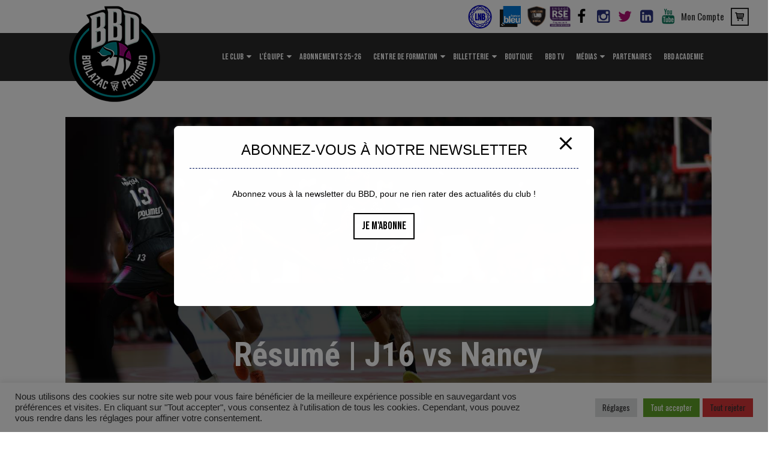

--- FILE ---
content_type: text/html; charset=UTF-8
request_url: https://www.boulazac-basket-dordogne.com/gobbd/
body_size: 35351
content:
<!DOCTYPE html>
<!--[if IE 8]>
<html class="ie ie8" lang="fr-FR" prefix="og: http://ogp.me/ns#">
<![endif]-->
<!--[if !(IE 8)]><!-->
<html lang="fr-FR" prefix="og: http://ogp.me/ns#" class="cmsmasters_html">
<!--<![endif]-->
<head>
<meta charset="UTF-8" />
<meta name="viewport" content="width=device-width, initial-scale=1, maximum-scale=1" />
<link rel="profile" href="http://gmpg.org/xfn/11" />

<title>GoBBD - Boulazac Basketball</title>

<!-- This site is optimized with the Yoast SEO plugin v3.8 - https://yoast.com/wordpress/plugins/seo/ -->
<link rel="canonical" href="https://www.boulazac-basket-dordogne.com/gobbd/" />
<meta property="og:locale" content="fr_FR" />
<meta property="og:type" content="article" />
<meta property="og:title" content="GoBBD - Boulazac Basketball" />
<meta property="og:url" content="https://www.boulazac-basket-dordogne.com/gobbd/" />
<meta property="og:site_name" content="Boulazac Basketball" />
<meta name="twitter:card" content="summary" />
<meta name="twitter:title" content="GoBBD - Boulazac Basketball" />
<!-- / Yoast SEO plugin. -->

<link rel='dns-prefetch' href='//fonts.googleapis.com' />
<link rel='dns-prefetch' href='//s.w.org' />
<link rel="alternate" type="application/rss+xml" title="Boulazac Basketball &raquo; Flux" href="https://www.boulazac-basket-dordogne.com/feed/" />
<link rel="alternate" type="application/rss+xml" title="Boulazac Basketball &raquo; Flux des commentaires" href="https://www.boulazac-basket-dordogne.com/comments/feed/" />
		<script type="text/javascript">
			window._wpemojiSettings = {"baseUrl":"https:\/\/s.w.org\/images\/core\/emoji\/2\/72x72\/","ext":".png","svgUrl":"https:\/\/s.w.org\/images\/core\/emoji\/2\/svg\/","svgExt":".svg","source":{"concatemoji":"https:\/\/www.boulazac-basket-dordogne.com\/wp-includes\/js\/wp-emoji-release.min.js?ver=4.6.30"}};
			!function(e,o,t){var a,n,r;function i(e){var t=o.createElement("script");t.src=e,t.type="text/javascript",o.getElementsByTagName("head")[0].appendChild(t)}for(r=Array("simple","flag","unicode8","diversity","unicode9"),t.supports={everything:!0,everythingExceptFlag:!0},n=0;n<r.length;n++)t.supports[r[n]]=function(e){var t,a,n=o.createElement("canvas"),r=n.getContext&&n.getContext("2d"),i=String.fromCharCode;if(!r||!r.fillText)return!1;switch(r.textBaseline="top",r.font="600 32px Arial",e){case"flag":return(r.fillText(i(55356,56806,55356,56826),0,0),n.toDataURL().length<3e3)?!1:(r.clearRect(0,0,n.width,n.height),r.fillText(i(55356,57331,65039,8205,55356,57096),0,0),a=n.toDataURL(),r.clearRect(0,0,n.width,n.height),r.fillText(i(55356,57331,55356,57096),0,0),a!==n.toDataURL());case"diversity":return r.fillText(i(55356,57221),0,0),a=(t=r.getImageData(16,16,1,1).data)[0]+","+t[1]+","+t[2]+","+t[3],r.fillText(i(55356,57221,55356,57343),0,0),a!=(t=r.getImageData(16,16,1,1).data)[0]+","+t[1]+","+t[2]+","+t[3];case"simple":return r.fillText(i(55357,56835),0,0),0!==r.getImageData(16,16,1,1).data[0];case"unicode8":return r.fillText(i(55356,57135),0,0),0!==r.getImageData(16,16,1,1).data[0];case"unicode9":return r.fillText(i(55358,56631),0,0),0!==r.getImageData(16,16,1,1).data[0]}return!1}(r[n]),t.supports.everything=t.supports.everything&&t.supports[r[n]],"flag"!==r[n]&&(t.supports.everythingExceptFlag=t.supports.everythingExceptFlag&&t.supports[r[n]]);t.supports.everythingExceptFlag=t.supports.everythingExceptFlag&&!t.supports.flag,t.DOMReady=!1,t.readyCallback=function(){t.DOMReady=!0},t.supports.everything||(a=function(){t.readyCallback()},o.addEventListener?(o.addEventListener("DOMContentLoaded",a,!1),e.addEventListener("load",a,!1)):(e.attachEvent("onload",a),o.attachEvent("onreadystatechange",function(){"complete"===o.readyState&&t.readyCallback()})),(a=t.source||{}).concatemoji?i(a.concatemoji):a.wpemoji&&a.twemoji&&(i(a.twemoji),i(a.wpemoji)))}(window,document,window._wpemojiSettings);
		</script>
		<style type="text/css">
img.wp-smiley,
img.emoji {
	display: inline !important;
	border: none !important;
	box-shadow: none !important;
	height: 1em !important;
	width: 1em !important;
	margin: 0 .07em !important;
	vertical-align: -0.1em !important;
	background: none !important;
	padding: 0 !important;
}
</style>
<link rel='stylesheet' id='validate-engine-css-css'  href='https://www.boulazac-basket-dordogne.com/wp-content/plugins/wysija-newsletters/css/validationEngine.jquery.css?ver=2.7.5' type='text/css' media='all' />
<link rel='stylesheet' id='dashicons-css'  href='https://www.boulazac-basket-dordogne.com/wp-includes/css/dashicons.min.css?ver=4.6.30' type='text/css' media='all' />
<link rel='stylesheet' id='wp-jquery-ui-dialog-css'  href='https://www.boulazac-basket-dordogne.com/wp-includes/css/jquery-ui-dialog.min.css?ver=4.6.30' type='text/css' media='all' />
<link rel='stylesheet' id='sbi_styles-css'  href='https://www.boulazac-basket-dordogne.com/wp-content/plugins/instagram-feed/css/sbi-styles.min.css?ver=6.2.6' type='text/css' media='all' />
<link rel='stylesheet' id='layerslider-css'  href='https://www.boulazac-basket-dordogne.com/wp-content/plugins/LayerSlider/static/css/layerslider.css?ver=5.6.2' type='text/css' media='all' />
<link rel='stylesheet' id='ls-google-fonts-css'  href='https://fonts.googleapis.com/css?family=Lato:100,300,regular,700,900%7COpen+Sans:300%7CIndie+Flower:regular%7COswald:300,regular,700&#038;subset=latin%2Clatin-ext' type='text/css' media='all' />
<link rel='stylesheet' id='pb_animate-css'  href='https://www.boulazac-basket-dordogne.com/wp-content/plugins/ays-popup-box/public/css/animate.css?ver=4.7.8' type='text/css' media='all' />
<link rel='stylesheet' id='contact-form-7-css'  href='https://www.boulazac-basket-dordogne.com/wp-content/plugins/contact-form-7/includes/css/styles.css?ver=4.5.1' type='text/css' media='all' />
<link rel='stylesheet' id='cookie-law-info-css'  href='https://www.boulazac-basket-dordogne.com/wp-content/plugins/cookie-law-info/public/css/cookie-law-info-public.css?ver=2.0.6' type='text/css' media='all' />
<link rel='stylesheet' id='cookie-law-info-gdpr-css'  href='https://www.boulazac-basket-dordogne.com/wp-content/plugins/cookie-law-info/public/css/cookie-law-info-gdpr.css?ver=2.0.6' type='text/css' media='all' />
<link rel='stylesheet' id='juiz_sps_styles-css'  href='https://www.boulazac-basket-dordogne.com/wp-content/plugins/juiz-social-post-sharer/css/juiz-social-post-sharer-6.min.css?ver=1.4.10' type='text/css' media='all' />
<link rel='stylesheet' id='rs-plugin-settings-css'  href='https://www.boulazac-basket-dordogne.com/wp-content/plugins/revslider/public/assets/css/settings.css?ver=5.1.6' type='text/css' media='all' />
<style id='rs-plugin-settings-inline-css' type='text/css'>
#rs-demo-id {}
</style>
<link rel='stylesheet' id='ext-widget-opts-css'  href='https://www.boulazac-basket-dordogne.com/wp-content/plugins/widget-options/assets/css/extended-widget-options.css' type='text/css' media='all' />
<link rel='stylesheet' id='dcwss-css'  href='https://www.boulazac-basket-dordogne.com/wp-content/plugins/wordpress-social-stream/css/dcwss.css?ver=4.6.30' type='text/css' media='all' />
<link rel='stylesheet' id='parent-style-css'  href='https://www.boulazac-basket-dordogne.com/wp-content/themes/sports-club/style.css?ver=4.6.30' type='text/css' media='all' />
<style id='parent-style-inline-css' type='text/css'>

		#home-slider .next-match,#home-slider .last-match{
			font-family:'Bebas Neue', Arial, Helvetica, 'Nimbus Sans L', sans-serif;
			color:#000000;;
		}
		#home-slider .next-match a,#home-slider .last-match a{
			font-family:'Bebas Neue', Arial, Helvetica, 'Nimbus Sans L', sans-serif;
		}
	
</style>
<link rel='stylesheet' id='theme-adapt-css'  href='https://www.boulazac-basket-dordogne.com/wp-content/themes/bbd/css/adaptive.css?ver=1.0.0' type='text/css' media='screen, print' />
<link rel='stylesheet' id='js_composer_front-css'  href='https://www.boulazac-basket-dordogne.com/wp-content/plugins/js_composer/assets/css/js_composer.min.css?ver=4.12' type='text/css' media='all' />
<link rel='stylesheet' id='fonts-custom-css'  href='https://www.boulazac-basket-dordogne.com/wp-content/themes/bbd/fonts/fonts.css?ver=4.6.30' type='text/css' media='all' />
<link rel='stylesheet' id='theme-style-css'  href='https://www.boulazac-basket-dordogne.com/wp-content/themes/bbd/style.css?ver=1.0.1' type='text/css' media='screen, print' />
<link rel='stylesheet' id='theme-retina-css'  href='https://www.boulazac-basket-dordogne.com/wp-content/themes/sports-club/css/retina.css?ver=1.0.0' type='text/css' media='screen' />
<link rel='stylesheet' id='theme-icons-css'  href='https://www.boulazac-basket-dordogne.com/wp-content/themes/sports-club/css/fontello.css?ver=1.0.0' type='text/css' media='screen' />
<link rel='stylesheet' id='animate-css'  href='https://www.boulazac-basket-dordogne.com/wp-content/themes/sports-club/css/animate.css?ver=1.0.0' type='text/css' media='screen' />
<link rel='stylesheet' id='theme-cmsmasters-woo-style-css'  href='https://www.boulazac-basket-dordogne.com/wp-content/themes/sports-club/css/cmsmasters-woo-style.css?ver=1.0.0' type='text/css' media='screen' />
<link rel='stylesheet' id='theme-cmsmasters-woo-adaptive-css'  href='https://www.boulazac-basket-dordogne.com/wp-content/themes/sports-club/css/cmsmasters-woo-adaptive.css?ver=1.0.0' type='text/css' media='screen' />
<link rel='stylesheet' id='ilightbox-css'  href='https://www.boulazac-basket-dordogne.com/wp-content/themes/sports-club/css/ilightbox.css?ver=2.2.0' type='text/css' media='screen' />
<link rel='stylesheet' id='ilightbox-skin-dark-css'  href='https://www.boulazac-basket-dordogne.com/wp-content/themes/sports-club/css/ilightbox-skins/dark-skin.css?ver=2.2.0' type='text/css' media='screen' />
<link rel='stylesheet' id='theme-fonts-schemes-css'  href='https://www.boulazac-basket-dordogne.com/wp-content/uploads/cmsmasters_styles/sports-club.css?ver=1.0.0' type='text/css' media='screen' />
<!--[if lt IE 9]>
<link rel='stylesheet' id='theme-ie-css'  href='https://www.boulazac-basket-dordogne.com/wp-content/themes/sports-club/css/ie.css?ver=1.0.0' type='text/css' media='screen' />
<![endif]-->
<link rel='stylesheet' id='cmsmasters-google-fonts-css'  href='//fonts.googleapis.com/css?family=Oswald%3A300%2C400%2C700%7CRubik+One%7CBebas+Neue&#038;ver=4.6.30' type='text/css' media='all' />
<link rel='stylesheet' id='__EPYT__style-css'  href='https://www.boulazac-basket-dordogne.com/wp-content/plugins/youtube-embed-plus/styles/ytprefs.min.css?ver=4.6.30' type='text/css' media='all' />
<style id='__EPYT__style-inline-css' type='text/css'>

                .epyt-gallery-thumb {
                        width: 25%;
                }
</style>
<link rel='stylesheet' id='wppcp_front_css-css'  href='https://www.boulazac-basket-dordogne.com/wp-content/plugins/wp-private-content-plus/css/wppcp-front.css?ver=4.6.30' type='text/css' media='all' />
<script type='text/javascript' src='https://www.boulazac-basket-dordogne.com/wp-includes/js/jquery/jquery.js?ver=1.12.4'></script>
<script type='text/javascript' src='https://www.boulazac-basket-dordogne.com/wp-includes/js/jquery/jquery-migrate.min.js?ver=1.4.1'></script>
<script type='text/javascript' src='https://www.boulazac-basket-dordogne.com/wp-content/plugins/LayerSlider/static/js/greensock.js?ver=1.11.8'></script>
<script type='text/javascript' src='https://www.boulazac-basket-dordogne.com/wp-content/plugins/LayerSlider/static/js/layerslider.kreaturamedia.jquery.js?ver=5.6.2'></script>
<script type='text/javascript' src='https://www.boulazac-basket-dordogne.com/wp-content/plugins/LayerSlider/static/js/layerslider.transitions.js?ver=5.6.2'></script>
<script type='text/javascript'>
/* <![CDATA[ */
var pbLocalizeObj = {"ajax":"https:\/\/www.boulazac-basket-dordogne.com\/wp-admin\/admin-ajax.php","seconds":"seconds","thisWillClose":"This will close in","icons":{"close_icon":"<svg class=\"ays_pb_material_close_icon\" xmlns=\"https:\/\/www.w3.org\/2000\/svg\" height=\"36px\" viewBox=\"0 0 24 24\" width=\"36px\" fill=\"#000000\" alt=\"Pop-up Close\"><path d=\"M0 0h24v24H0z\" fill=\"none\"\/><path d=\"M19 6.41L17.59 5 12 10.59 6.41 5 5 6.41 10.59 12 5 17.59 6.41 19 12 13.41 17.59 19 19 17.59 13.41 12z\"\/><\/svg>","close_circle_icon":"<svg class=\"ays_pb_material_close_circle_icon\" xmlns=\"https:\/\/www.w3.org\/2000\/svg\" height=\"24\" viewBox=\"0 0 24 24\" width=\"36\" alt=\"Pop-up Close\"><path d=\"M0 0h24v24H0z\" fill=\"none\"\/><path d=\"M12 2C6.47 2 2 6.47 2 12s4.47 10 10 10 10-4.47 10-10S17.53 2 12 2zm5 13.59L15.59 17 12 13.41 8.41 17 7 15.59 10.59 12 7 8.41 8.41 7 12 10.59 15.59 7 17 8.41 13.41 12 17 15.59z\"\/><\/svg>","volume_up_icon":"<svg class=\"ays_pb_fa_volume\" xmlns=\"https:\/\/www.w3.org\/2000\/svg\" height=\"24\" viewBox=\"0 0 24 24\" width=\"36\"><path d=\"M0 0h24v24H0z\" fill=\"none\"\/><path d=\"M3 9v6h4l5 5V4L7 9H3zm13.5 3c0-1.77-1.02-3.29-2.5-4.03v8.05c1.48-.73 2.5-2.25 2.5-4.02zM14 3.23v2.06c2.89.86 5 3.54 5 6.71s-2.11 5.85-5 6.71v2.06c4.01-.91 7-4.49 7-8.77s-2.99-7.86-7-8.77z\"\/><\/svg>","volume_mute_icon":"<svg xmlns=\"https:\/\/www.w3.org\/2000\/svg\" height=\"24\" viewBox=\"0 0 24 24\" width=\"24\"><path d=\"M0 0h24v24H0z\" fill=\"none\"\/><path d=\"M7 9v6h4l5 5V4l-5 5H7z\"\/><\/svg>"}};
/* ]]> */
</script>
<script type='text/javascript' src='https://www.boulazac-basket-dordogne.com/wp-content/plugins/ays-popup-box/public/js/ays-pb-public.js?ver=4.7.8'></script>
<script type='text/javascript'>
/* <![CDATA[ */
var Cli_Data = {"nn_cookie_ids":[],"cookielist":[],"non_necessary_cookies":{"performance":["_gat"],"analytics":["CONSENT","_gid","_ga"]},"ccpaEnabled":"","ccpaRegionBased":"","ccpaBarEnabled":"","strictlyEnabled":["necessary","obligatoire"],"ccpaType":"gdpr","js_blocking":"1","custom_integration":"","triggerDomRefresh":"","secure_cookies":""};
var cli_cookiebar_settings = {"animate_speed_hide":"500","animate_speed_show":"500","background":"#FFF","border":"#b1a6a6c2","border_on":"","button_1_button_colour":"#61a229","button_1_button_hover":"#4e8221","button_1_link_colour":"#fff","button_1_as_button":"1","button_1_new_win":"","button_2_button_colour":"#333","button_2_button_hover":"#292929","button_2_link_colour":"#444","button_2_as_button":"","button_2_hidebar":"","button_3_button_colour":"#d73738","button_3_button_hover":"#ac2c2d","button_3_link_colour":"#333333","button_3_as_button":"1","button_3_new_win":"","button_4_button_colour":"#dedfe0","button_4_button_hover":"#b2b2b3","button_4_link_colour":"#333333","button_4_as_button":"1","button_7_button_colour":"#61a229","button_7_button_hover":"#4e8221","button_7_link_colour":"#fff","button_7_as_button":"1","button_7_new_win":"","font_family":"inherit","header_fix":"","notify_animate_hide":"1","notify_animate_show":"","notify_div_id":"#cookie-law-info-bar","notify_position_horizontal":"right","notify_position_vertical":"bottom","scroll_close":"","scroll_close_reload":"","accept_close_reload":"1","reject_close_reload":"1","showagain_tab":"1","showagain_background":"#fff","showagain_border":"#000","showagain_div_id":"#cookie-law-info-again","showagain_x_position":"100px","text":"#333333","show_once_yn":"","show_once":"10000","logging_on":"","as_popup":"","popup_overlay":"1","bar_heading_text":"","cookie_bar_as":"banner","popup_showagain_position":"bottom-right","widget_position":"left"};
var log_object = {"ajax_url":"https:\/\/www.boulazac-basket-dordogne.com\/wp-admin\/admin-ajax.php"};
/* ]]> */
</script>
<script type='text/javascript' src='https://www.boulazac-basket-dordogne.com/wp-content/plugins/cookie-law-info/public/js/cookie-law-info-public.js?ver=2.0.6'></script>
<script type='text/javascript' src='https://www.boulazac-basket-dordogne.com/wp-content/plugins/revslider/public/assets/js/jquery.themepunch.tools.min.js?ver=5.1.6'></script>
<script type='text/javascript' src='https://www.boulazac-basket-dordogne.com/wp-content/plugins/revslider/public/assets/js/jquery.themepunch.revolution.min.js?ver=5.1.6'></script>
<script type='text/javascript'>
/* <![CDATA[ */
var wc_add_to_cart_params = {"ajax_url":"\/wp-admin\/admin-ajax.php","wc_ajax_url":"\/gobbd\/?wc-ajax=%%endpoint%%","i18n_view_cart":"Voir Panier","cart_url":"https:\/\/www.boulazac-basket-dordogne.com\/panier\/","is_cart":"","cart_redirect_after_add":"no"};
/* ]]> */
</script>
<script type='text/javascript' src='//www.boulazac-basket-dordogne.com/wp-content/plugins/woocommerce/assets/js/frontend/add-to-cart.min.js?ver=2.6.4'></script>
<script type='text/javascript' src='https://www.boulazac-basket-dordogne.com/wp-content/plugins/wordpress-social-stream/js/jquery.social.stream.wall.1.7.js?ver=4.6.30'></script>
<script type='text/javascript' src='https://www.boulazac-basket-dordogne.com/wp-content/plugins/wordpress-social-stream/js/jquery.social.stream.1.5.18.min.js?ver=4.6.30'></script>
<script type='text/javascript' src='https://www.boulazac-basket-dordogne.com/wp-content/plugins/js_composer/assets/js/vendors/woocommerce-add-to-cart.js?ver=4.12'></script>
<script type='text/javascript' src='https://www.boulazac-basket-dordogne.com/wp-content/themes/bbd/js/global.js?ver=4.6.30'></script>
<script type='text/javascript' src='https://www.boulazac-basket-dordogne.com/wp-content/themes/sports-club/js/jsLibraries.min.js?ver=1.0.0'></script>
<script type='text/javascript' src='https://www.boulazac-basket-dordogne.com/wp-content/themes/sports-club/js/jquery.iLightBox.min.js?ver=2.2.0'></script>
<script type='text/javascript'>
/* <![CDATA[ */
var _EPYT_ = {"ajaxurl":"https:\/\/www.boulazac-basket-dordogne.com\/wp-admin\/admin-ajax.php","security":"1ea3c0eda0","gallery_scrolloffset":"20","eppathtoscripts":"https:\/\/www.boulazac-basket-dordogne.com\/wp-content\/plugins\/youtube-embed-plus\/scripts\/","epresponsiveselector":"[\"iframe.__youtube_prefs_widget__\"]","epdovol":"1","version":"11.4","evselector":"iframe.__youtube_prefs__[src], iframe[src*=\"youtube.com\/embed\/\"], iframe[src*=\"youtube-nocookie.com\/embed\/\"]"};
/* ]]> */
</script>
<script type='text/javascript' src='https://www.boulazac-basket-dordogne.com/wp-content/plugins/youtube-embed-plus/scripts/ytprefs.min.js?ver=4.6.30'></script>
<link rel='https://api.w.org/' href='https://www.boulazac-basket-dordogne.com/wp-json/' />
<meta name="generator" content="WordPress 4.6.30" />
<meta name="generator" content="WooCommerce 2.6.4" />
<link rel='shortlink' href='https://www.boulazac-basket-dordogne.com/?p=7422' />
<link rel="alternate" type="application/json+oembed" href="https://www.boulazac-basket-dordogne.com/wp-json/oembed/1.0/embed?url=https%3A%2F%2Fwww.boulazac-basket-dordogne.com%2Fgobbd%2F" />
<link rel="alternate" type="text/xml+oembed" href="https://www.boulazac-basket-dordogne.com/wp-json/oembed/1.0/embed?url=https%3A%2F%2Fwww.boulazac-basket-dordogne.com%2Fgobbd%2F&#038;format=xml" />
<!-- Custom Styling Social Stream -->
<style type="text/css">
.stream li.dcsns-twitter .section-intro,.filter .f-twitter a:hover, .wall-outer .dcsns-toolbar .filter .f-twitter a.iso-active{background-color:#4ec2dc!important;}.stream li.dcsns-facebook .section-intro,.filter .f-facebook a:hover, .wall-outer .dcsns-toolbar .filter .f-facebook a.iso-active{background-color:#3b5998!important;}.stream li.dcsns-google .section-intro,.filter .f-google a:hover, .wall-outer .dcsns-toolbar .filter .f-google a.iso-active{background-color:#2d2d2d!important;}.stream li.dcsns-rss .section-intro,.filter .f-rss a:hover, .wall-outer .dcsns-toolbar .filter .f-rss a.iso-active{background-color:#FF9800!important;}.stream li.dcsns-flickr .section-intro,.filter .f-flickr a:hover, .wall-outer .dcsns-toolbar .filter .f-flickr a.iso-active{background-color:#f90784!important;}.stream li.dcsns-delicious .section-intro,.filter .f-delicious a:hover, .wall-outer .dcsns-toolbar .filter .f-delicious a.iso-active{background-color:#3271CB!important;}.stream li.dcsns-youtube .section-intro,.filter .f-youtube a:hover, .wall-outer .dcsns-toolbar .filter .f-youtube a.iso-active{background-color:#DF1F1C!important;}.stream li.dcsns-pinterest .section-intro,.filter .f-pinterest a:hover, .wall-outer .dcsns-toolbar .filter .f-pinterest a.iso-active{background-color:#CB2528!important;}.stream li.dcsns-lastfm .section-intro,.filter .f-lastfm a:hover, .wall-outer .dcsns-toolbar .filter .f-lastfm a.iso-active{background-color:#C90E12!important;}.stream li.dcsns-dribbble .section-intro,.filter .f-dribbble a:hover, .wall-outer .dcsns-toolbar .filter .f-dribbble a.iso-active{background-color:#F175A8!important;}.stream li.dcsns-vimeo .section-intro,.filter .f-vimeo a:hover, .wall-outer .dcsns-toolbar .filter .f-vimeo a.iso-active{background-color:#4EBAFF!important;}.stream li.dcsns-stumbleupon .section-intro,.filter .f-stumbleupon a:hover, .wall-outer .dcsns-toolbar .filter .f-stumbleupon a.iso-active{background-color:#EB4924!important;}.stream li.dcsns-deviantart .section-intro,.filter .f-deviantart a:hover, .wall-outer .dcsns-toolbar .filter .f-deviantart a.iso-active{background-color:#607365!important;}.stream li.dcsns-tumblr .section-intro,.filter .f-tumblr a:hover, .wall-outer .dcsns-toolbar .filter .f-tumblr a.iso-active{background-color:#385774!important;}.stream li.dcsns-instagram .section-intro,.filter .f-instagram a:hover, .wall-outer .dcsns-toolbar .filter .f-instagram a.iso-active{background-color:#413A33!important;}.wall-outer .dcsns-toolbar .filter li a {background:#777;}.dcwss.dc-wall .stream li {width: 450px!important; margin: 3px 3px 3px 3px!important;}</style>
<!-- <meta name="NextGEN" version="2.1.77" /> -->
<style type="text/css">
	.header_top,
	.header_top_outer,
	.header_top_inner, 
	.header_top_aligner {
		height : 55px;
	}
	
	.header_mid,
	.header_mid_outer,
	.header_mid .header_mid_inner nav > div > ul,
	.header_mid .header_mid_inner .logo,
	.header_mid .header_mid_inner .logo_wrap,
	.header_mid .header_mid_inner .header_mid_right_wrap {
		height : 80px;
	}
	
	.header_mid_inner .navigation > li:hover > a:after {
				height : 45.454545454545px;
	}
	
	.header_bot,
	.header_bot_outer,
	.header_bot .header_bot_inner nav > div > ul,
	.header_bot .header_bot_inner nav > div > ul > li,
	.header_bot .header_bot_inner nav > div > ul > li > a, 
	.header_bot .header_bot_inner nav > div > ul > li > .cmsmasters_dynamic_cart_nav	{
		height : 80px;
	}
	
	#page.fixed_header.cmsmasters_heading_after_header #middle, 
	#page.fixed_header.cmsmasters_heading_under_header #middle .headline .headline_outer {
		padding-top : 79px;
	}
	
	#page.fixed_header.cmsmasters_heading_after_header.enable_header_top #middle, 
	#page.fixed_header.cmsmasters_heading_under_header.enable_header_top #middle .headline .headline_outer {
		padding-top : 134px;
	}
	
	#page.fixed_header.cmsmasters_heading_after_header.enable_header_bottom #middle, 
	#page.fixed_header.cmsmasters_heading_under_header.enable_header_bottom #middle .headline .headline_outer {
		padding-top : 159px;
	}
	
	#page.fixed_header.cmsmasters_heading_after_header.enable_header_top.enable_header_bottom #middle, 
	#page.fixed_header.cmsmasters_heading_under_header.enable_header_top.enable_header_bottom #middle .headline .headline_outer {
		padding-top : 214px;
	}
	
	#header.navi_scrolled,
	#header.navi_scrolled .header_mid,
	#header.navi_scrolled .header_mid_outer,
	#header.navi_scrolled .header_mid .header_mid_inner nav > div > ul,
	#header.navi_scrolled .header_mid .header_mid_inner nav > div > ul > li,
	#header.navi_scrolled .header_mid .header_mid_inner nav > div > ul > li > a,
	#header.navi_scrolled .header_mid .header_mid_inner .logo,
	#header.navi_scrolled .header_mid .header_mid_inner .resp_nav_wrap_inner,
	#header.navi_scrolled .header_mid .header_mid_inner .logo_wrap,
	#header.navi_scrolled .header_mid .header_mid_inner .header_mid_right_wrap, 
	#header.navi_scrolled .header_mid .header_mid_inner nav > div > ul > li > .cmsmasters_dynamic_cart_nav {
		height : 33.195020746888px;
	}
	
	.cmsmasters_dynamic_cart .widget_shopping_cart_content, 
	.cmsmasters_added_product_info {
		margin-top : 44px;
	}
	
	@media only screen and (max-width: 1024px) {
		.header_top,
		.header_top_outer,
		.header_top_inner,
		.header_top_aligner,
		.header_top_donation_but,
		.header_mid,
		.header_mid_outer,
		.header_mid .header_mid_inner nav > div > ul,
		.header_mid .header_mid_inner nav > div > ul > li,
		.header_mid .header_mid_inner nav > div > ul > li > a,
		.header_bot,
		.header_bot_outer,
		.header_bot .header_bot_inner nav > div > ul,
		.header_bot .header_bot_inner nav > div > ul > li,
		.header_bot .header_bot_inner nav > div > ul > li > a, 
		.header_mid .header_mid_inner .header_mid_right_wrap {
			height : auto;
		}
		
		#page.fixed_header.cmsmasters_heading_after_header #middle, 
		#page.fixed_header.cmsmasters_heading_under_header #middle .headline .headline_outer, 
		#page.fixed_header.cmsmasters_heading_after_header.enable_header_top #middle, 
		#page.fixed_header.cmsmasters_heading_under_header.enable_header_top #middle .headline .headline_outer, 
		#page.fixed_header.cmsmasters_heading_after_header.enable_header_bottom #middle, 
		#page.fixed_header.cmsmasters_heading_under_header.enable_header_bottom #middle .headline .headline_outer, 
		#page.fixed_header.cmsmasters_heading_after_header.enable_header_top.enable_header_bottom #middle, 
		#page.fixed_header.cmsmasters_heading_under_header.enable_header_top.enable_header_bottom #middle .headline .headline_outer {
			padding-top : 0 !important;
		}
	}
body #header a.bbd-tv{
     vertical-align: middle;
}
body #header a.bbd-tv:hover{
     color: #ffffff;
}
	body {
		background-color : #ffffff;
		background-image : none;
		background-position : top center;
		background-repeat : repeat;
		background-attachment : scroll;
		background-size : cover;
		
	}
	#footer.cmsmasters_footer_default .footer_inner {
		min-height:180px;
	}
	
	.fixed_footer #main {
		margin-bottom:180px;
	}
</style><meta name="generator" content="Powered by Visual Composer - drag and drop page builder for WordPress."/>
<!--[if lte IE 9]><link rel="stylesheet" type="text/css" href="https://www.boulazac-basket-dordogne.com/wp-content/plugins/js_composer/assets/css/vc_lte_ie9.min.css" media="screen"><![endif]--><!--[if IE  8]><link rel="stylesheet" type="text/css" href="https://www.boulazac-basket-dordogne.com/wp-content/plugins/js_composer/assets/css/vc-ie8.min.css" media="screen"><![endif]--><meta name="generator" content="Powered by Slider Revolution 5.1.6 - responsive, Mobile-Friendly Slider Plugin for WordPress with comfortable drag and drop interface." />
<link rel="icon" href="https://www.boulazac-basket-dordogne.com/wp-content/uploads/2019/06/BBD-logo-55x55.png" sizes="32x32" />
<link rel="icon" href="https://www.boulazac-basket-dordogne.com/wp-content/uploads/2019/06/BBD-logo-300x300.png" sizes="192x192" />
<link rel="apple-touch-icon-precomposed" href="https://www.boulazac-basket-dordogne.com/wp-content/uploads/2019/06/BBD-logo-180x180.png" />
<meta name="msapplication-TileImage" content="https://www.boulazac-basket-dordogne.com/wp-content/uploads/2019/06/BBD-logo-300x300.png" />
<style type="text/css" data-type="vc_shortcodes-custom-css">.vc_custom_1520850252524{margin-top: -20px !important;}.vc_custom_1522396922910{margin-top: 40px !important;}.vc_custom_1522396922910{margin-top: 40px !important;}.vc_custom_1468920683938{margin-top: 20px !important;margin-right: 20px !important;margin-bottom: 20px !important;margin-left: 20px !important;}.vc_custom_1470993792326{margin-top: 20px !important;margin-right: 40px !important;margin-bottom: 20px !important;margin-left: 40px !important;border-top-width: 1px !important;border-right-width: 1px !important;border-bottom-width: 1px !important;border-left-width: 1px !important;background-color: #c4692c !important;border-left-color: #c9c6c6 !important;border-left-style: dashed !important;border-right-color: #c9c6c6 !important;border-right-style: dashed !important;border-top-color: #c9c6c6 !important;border-top-style: dashed !important;border-bottom-color: #c9c6c6 !important;border-bottom-style: dashed !important;}.vc_custom_1470750881276{margin-top: 20px !important;margin-right: 20px !important;margin-bottom: 20px !important;margin-left: 20px !important;}.vc_custom_1470918900973{margin-top: 60px !important;}</style><noscript><style type="text/css"> .wpb_animate_when_almost_visible { opacity: 1; }</style></noscript><link rel='stylesheet' id='ays-pb-min-css'  href='https://www.boulazac-basket-dordogne.com/wp-content/plugins/ays-popup-box/public/css/ays-pb-public-min.css?ver=4.7.8' type='text/css' media='all' />
<link rel='stylesheet' id='cookie-law-info-table-css'  href='https://www.boulazac-basket-dordogne.com/wp-content/plugins/cookie-law-info/public/css/cookie-law-info-table.css?ver=2.0.6' type='text/css' media='all' />
</head>
<body class="page page-id-7422 page-template-default wpb-js-composer js-comp-ver-4.12 vc_responsive">
<div id="page" class="chrome_only cmsmasters_liquid enable_header_top enable_header_bottom enable_header_left cmsmasters_heading_after_header hfeed site">
<div id="main">
<header id="header">
			<div class="header_top" data-height="55">
			<div class="header_top_outer">
				<div class="header_top_inner">
					<div class="header_top_left">
						<div class="header_top_aligner"></div>
											</div>
					<div class="header_top_right">
						<div class="header_top_aligner"></div>
												<aside id="text-12" class="widget widget_text">			<div class="textwidget"><div style="display:none"><style type="text/css">
#cmsmasters_button_696fabea429f5 { 
	text-align:center; 
} 

#cmsmasters_button_696fabea429f5 .cmsmasters_button:before { 
	margin-right:.5em; 
	margin-left:0; 
	vertical-align:baseline; 
} 

#cmsmasters_button_696fabea429f5 .cmsmasters_button { 
	font-family:'Oswald'; 
	line-height:30px; 
	font-weight:bolder; 
	font-style:normal; 
	padding-right:10px; 
	padding-left:10px; 
	border-width:0px; 
	border-style:solid; 
	background-color:#b31176;
	color:#ffffff;
	border-color:#b31176;
} 
#cmsmasters_button_696fabea429f5 .cmsmasters_button:hover { 
	background-color:#0d785c;
	color:#ffffff;
	border-color:#0d785c;
} 
#cmsmasters_button_696fabea429f5 .cmsmasters_button.cmsmasters_but_icon_dark_bg, #cmsmasters_button_696fabea429f5 .cmsmasters_button.cmsmasters_but_icon_light_bg, #cmsmasters_button_696fabea429f5 .cmsmasters_button.cmsmasters_but_icon_divider, #cmsmasters_button_696fabea429f5 .cmsmasters_button.cmsmasters_but_icon_inverse { 
	padding-left:40px; 
} 
#cmsmasters_button_696fabea429f5 .cmsmasters_button.cmsmasters_but_icon_dark_bg:before, #cmsmasters_button_696fabea429f5 .cmsmasters_button.cmsmasters_but_icon_light_bg:before, #cmsmasters_button_696fabea429f5 .cmsmasters_button.cmsmasters_but_icon_divider:before, #cmsmasters_button_696fabea429f5 .cmsmasters_button.cmsmasters_but_icon_inverse:before, #cmsmasters_button_696fabea429f5 .cmsmasters_button.cmsmasters_but_icon_dark_bg:after, #cmsmasters_button_696fabea429f5 .cmsmasters_button.cmsmasters_but_icon_light_bg:after, #cmsmasters_button_696fabea429f5 .cmsmasters_button.cmsmasters_but_icon_divider:after, #cmsmasters_button_696fabea429f5 .cmsmasters_button.cmsmasters_but_icon_inverse:after { 
	width:30px; 
} 
#cmsmasters_button_696fabea429f5 .cmsmasters_button.cmsmasters_but_icon_divider:after { 
	border-color:#b31176;
} 
#cmsmasters_button_696fabea429f5 .cmsmasters_button.cmsmasters_but_icon_divider:hover:after { 
	border-color:#0d785c;
} 
</style>
<div id="cmsmasters_button_696fabea429f5" class="button_wrap"><a href="https://www.boulazac-basket-dordogne.com/bbd-tv/" class="cmsmasters_button cmsmasters_but_clear_styles cmsmasters_but_icon_light_bg cmsmasters-icon-desktop bbd-tv"><span>BBD TV</span></a></div>
</div></div>
		</aside><aside id="text-5" class="widget widget_text">			<div class="textwidget"><a href="http://www.lnb.fr/" target="_blank" rel="nofollow" style="vertical-align:middle">
	<img src="https://www.boulazac-basket-dordogne.com/wp-content/uploads/2024/04/LNB_LOGO_RVB_BLEU_150.jpg" width="40" alt="Ligue Nationale de Basket" style="margin: 0 5px;" />
</a>
<a href="https://www.francebleu.fr/perigord" target="_blank"><img src="https://www.boulazac-basket-dordogne.com/wp-content/uploads/2016/08/logo_francebleu.png" width="35" alt="France Bleu" style="margin: 0 5px;" /></a>
<a href="https://www.boulazac-basket-dordogne.com/label-club-bronze/"><img src="https://www.boulazac-basket-dordogne.com/wp-content/uploads/2016/07/Label-Bronze-e1469542165699.png" width="35" alt="Label Club Bronze - LNB" /></a>
<a href="https://www.boulazac-basket-dordogne.com/bbd-club-engage-rse/ "><img src="https://www.boulazac-basket-dordogne.com/wp-content/uploads/2022/07/RSE-150.png" width="35" alt="RSE" /></a></div>
		</aside><aside id="text-4" class="widget widget_text">			<div class="textwidget"><div class="social_wrap">
<div class="social_wrap_inner">
<ul class="clear">
<li>
	<style type="text/css">
#cmsmasters_social_icon_link_696fabea433ab {
background-color:;
}
#cmsmasters_social_icon_link_696fabea433ab:hover {
background-color:#3b5998;
}
</style>
<a id="cmsmasters_social_icon_link_696fabea433ab" href="https://www.facebook.com/Boulazac.Basket.Officiel/" class="cmsmasters-icon-facebook" title="FacebookBoulazacBasketDordogne" target="_blank"></a></li>
<li>
	<style type="text/css">
#cmsmasters_social_icon_link_696fabea43428 {
background-color:;
}
#cmsmasters_social_icon_link_696fabea43428:hover {
background-color:;
}
</style>
<a id="cmsmasters_social_icon_link_696fabea43428" href="https://www.instagram.com/boulazacbasketofficiel/" class="cmsmasters-icon-instagramm" title="BoulazacBasketOfficiel"></a></li>
<li>
	<style type="text/css">
#cmsmasters_social_icon_link_696fabea43498 {
background-color:;
}
#cmsmasters_social_icon_link_696fabea43498:hover {
background-color:#4ec2dc;
}
</style>
<a id="cmsmasters_social_icon_link_696fabea43498" href="https://twitter.com/BoulazacBasketD" class="cmsmasters-icon-twitter" title="TwitterBoulazacBasketDordogne" target="_blank"></a></li>
<li>
	<style type="text/css">
#cmsmasters_social_icon_link_696fabea43504 {
background-color:;
}
#cmsmasters_social_icon_link_696fabea43504:hover {
background-color:;
}
</style>
<a id="cmsmasters_social_icon_link_696fabea43504" href="https://www.linkedin.com/company/boulazac-basket-dordogne/" class="cmsmasters-icon-linkedin-squared" title="BoulazacBasketDordogne"></a></li>
<li>
	<style type="text/css">
#cmsmasters_social_icon_link_696fabea4355f {
background-color:;
}
#cmsmasters_social_icon_link_696fabea4355f:hover {
background-color:#df1f1c;
}
</style>
<a id="cmsmasters_social_icon_link_696fabea4355f" href="https://www.youtube.com/channel/UCiXHg-CFrjISlMzoYCoHz-A" class="cmsmasters-icon-youtube" title="YoutubeBoulazacBasketDordogne" target="_blank"></a></li>
</ul></div></div></div>
		</aside>												<nav><div class="menu-top-right-container"><ul id="top_line_nav" class="top_line_nav"><li id="menu-item-73" class="menu-item menu-item-type-post_type menu-item-object-page menu-item-73"><a href="https://www.boulazac-basket-dordogne.com/mon-compte/">Mon Compte</a></li>
<li><div class="cmsmasters_dynamic_cart_nav"><div class="cmsmasters_dynamic_cart cmsmasters-icon-basket-2"><a href="javascript:void(0);" class="cmsmasters_dynamic_cart_button cmsmasters_theme_icon_nav_basket"></a><div class="widget_shopping_cart_content"></div></div></div></li></ul></div></nav>
											</div>
									<div class="cl"></div>
				</div>
			</div>
			<div class="header_top_but closed">
				<span class="cmsmasters_bot_arrow">
					<span></span>
				</span>
			</div>
		</div>
		
	<div class="header_mid" data-height="80">
		<div class="header_mid_outer">
			<div class="header_mid_inner ">
						</div>
		</div>
	</div>
	<div class="cl"></div>
	<div class="header_bot" data-height="80">
		<div class="header_bot_outer">
			<div class="header_bot_inner">
				<div class="resp_nav_wrap">
					<div class="resp_nav_wrap_inner">
						<div class="resp_nav_content">
							<a class="responsive_nav cmsmasters_theme_icon_resp_nav" href="javascript:void(0);"></a>
						</div>
					</div>
				</div>
				<a href="https://www.boulazac-basket-dordogne.com/gobbd/" id="menu-logo"><img src="https://www.boulazac-basket-dordogne.com/wp-content/uploads/2020/10/logo-header5.png" alt="Boulazac Basketball" /></a>
				<!-- _________________________ Start Navigation _________________________ -->
				<nav role="navigation">
					<div class="menu-main-menu-1-container"><ul id="navigation" class="navigation"><li id="menu-item-105" class="menu-item menu-item-type-post_type menu-item-object-page menu-item-has-children menu-item-105"><a href="https://www.boulazac-basket-dordogne.com/le-club/"><span>Le Club</span></a>
<ul class="sub-menu">
	<li id="menu-item-394" class="menu-item menu-item-type-post_type menu-item-object-page menu-item-394"><a href="https://www.boulazac-basket-dordogne.com/actualites/"><span>Actualités</span></a></li>
	<li id="menu-item-24030" class="menu-item menu-item-type-post_type menu-item-object-page menu-item-24030"><a href="https://www.boulazac-basket-dordogne.com/bbd-club-engage-rse/"><span>Le BBD, un club Engagé RSE</span></a></li>
	<li id="menu-item-20153" class="menu-item menu-item-type-post_type menu-item-object-page menu-item-20153"><a href="https://www.boulazac-basket-dordogne.com/le-club/staff-administratif/"><span>Staff administratif</span></a></li>
	<li id="menu-item-665" class="menu-item menu-item-type-custom menu-item-object-custom menu-item-665"><a target="_blank" href="http://boulazacbasketasso.fr/"><span>BBD Asso</span></a></li>
	<li id="menu-item-108" class="menu-item menu-item-type-post_type menu-item-object-page menu-item-108"><a href="https://www.boulazac-basket-dordogne.com/le-club/historique/"><span>Notre histoire</span></a></li>
	<li id="menu-item-454" class="menu-item menu-item-type-post_type menu-item-object-page menu-item-454"><a href="https://www.boulazac-basket-dordogne.com/le-club/le-palio/"><span>Le Palio</span></a></li>
	<li id="menu-item-106" class="menu-item menu-item-type-post_type menu-item-object-page menu-item-106"><a href="https://www.boulazac-basket-dordogne.com/le-club/supporters/"><span>Supporters</span></a></li>
	<li id="menu-item-520" class="menu-item menu-item-type-post_type menu-item-object-page menu-item-520"><a href="https://www.boulazac-basket-dordogne.com/le-club/bbd-citoyen/"><span>BBD Citoyen</span></a></li>
	<li id="menu-item-521" class="menu-item menu-item-type-post_type menu-item-object-page menu-item-521"><a href="https://www.boulazac-basket-dordogne.com/le-club/benevoles/"><span>Bénévoles</span></a></li>
	<li id="menu-item-5868" class="menu-item menu-item-type-post_type menu-item-object-page menu-item-5868"><a href="https://www.boulazac-basket-dordogne.com/nous-contacter/"><span>Contact</span></a></li>
</ul>
</li>
<li id="menu-item-109" class="menu-item menu-item-type-post_type menu-item-object-page menu-item-has-children menu-item-109"><a href="https://www.boulazac-basket-dordogne.com/lequipe-pro/"><span>L&rsquo;ÉQUIPE</span></a>
<ul class="sub-menu">
	<li id="menu-item-111" class="menu-item menu-item-type-post_type menu-item-object-page menu-item-111"><a href="https://www.boulazac-basket-dordogne.com/lequipe-pro/effectif/"><span>Effectif Betlic Elite</span></a></li>
	<li id="menu-item-110" class="menu-item menu-item-type-post_type menu-item-object-page menu-item-110"><a href="https://www.boulazac-basket-dordogne.com/lequipe-pro/staff/"><span>Staff Betlic Elite</span></a></li>
	<li id="menu-item-304" class="menu-item menu-item-type-post_type menu-item-object-page menu-item-304"><a href="https://www.boulazac-basket-dordogne.com/lequipe-pro/calendrier-et-resultats/"><span>Calendrier/Résultats Betlic Elite</span></a></li>
	<li id="menu-item-276" class="menu-item menu-item-type-post_type menu-item-object-page menu-item-276"><a href="https://www.boulazac-basket-dordogne.com/lequipe-pro/classement/"><span>Classement Betlic Elite</span></a></li>
</ul>
</li>
<li id="menu-item-37174" class="menu-item menu-item-type-post_type menu-item-object-page menu-item-37174"><a href="https://www.boulazac-basket-dordogne.com/abonnements-25-26/"><span>Abonnements 25-26</span></a></li>
<li id="menu-item-8927" class="menu-item menu-item-type-post_type menu-item-object-page menu-item-has-children menu-item-8927"><a href="https://www.boulazac-basket-dordogne.com/centre-de-formation/"><span>CENTRE DE FORMATION</span></a>
<ul class="sub-menu">
	<li id="menu-item-9046" class="menu-item menu-item-type-post_type menu-item-object-page menu-item-9046"><a href="https://www.boulazac-basket-dordogne.com/centre-de-formation/"><span>CENTRE DE FORMATION</span></a></li>
	<li id="menu-item-16338" class="menu-item menu-item-type-post_type menu-item-object-page menu-item-16338"><a href="https://www.boulazac-basket-dordogne.com/valeurs-et-enseignement/"><span>Valeurs et enseignements</span></a></li>
	<li id="menu-item-19363" class="menu-item menu-item-type-post_type menu-item-object-page menu-item-19363"><a href="https://www.boulazac-basket-dordogne.com/centre-de-formation/staff-cdf/"><span>Staff sportif CDF</span></a></li>
	<li id="menu-item-8928" class="menu-item menu-item-type-post_type menu-item-object-page menu-item-8928"><a href="https://www.boulazac-basket-dordogne.com/effectif-u18/"><span>EFFECTIF U18ELITE / ESPOIRS</span></a></li>
	<li id="menu-item-8930" class="menu-item menu-item-type-post_type menu-item-object-page menu-item-8930"><a href="https://www.boulazac-basket-dordogne.com/formulaire-cf/"><span>FORMULAIRE CONTACT</span></a></li>
	<li id="menu-item-21873" class="menu-item menu-item-type-post_type menu-item-object-page menu-item-21873"><a href="https://www.boulazac-basket-dordogne.com/centre-de-formation/candidatez/"><span>Candidature</span></a></li>
	<li id="menu-item-22097" class="menu-item menu-item-type-post_type menu-item-object-page menu-item-22097"><a href="https://www.boulazac-basket-dordogne.com/centre-de-formation/se-rendre-a-lagora/"><span>Se rendre à l&rsquo;Agora</span></a></li>
</ul>
</li>
<li id="menu-item-163" class="menu-item menu-item-type-post_type menu-item-object-page menu-item-has-children menu-item-163"><a href="https://www.boulazac-basket-dordogne.com/billetterie/"><span>Billetterie</span></a>
<ul class="sub-menu">
	<li id="menu-item-37173" class="menu-item menu-item-type-post_type menu-item-object-page menu-item-37173"><a href="https://www.boulazac-basket-dordogne.com/abonnements-25-26/"><span>Abonnements 25-26</span></a></li>
	<li id="menu-item-11774" class="menu-item menu-item-type-custom menu-item-object-custom menu-item-11774"><a href="https://boulazac-basket.billetterie-club.fr/home"><span>PRENDRE MA PLACE</span></a></li>
</ul>
</li>
<li id="menu-item-28902" class="menu-item menu-item-type-post_type menu-item-object-page menu-item-28902"><a href="https://www.boulazac-basket-dordogne.com/boutique/"><span>BOUTIQUE</span></a></li>
<li id="menu-item-15065" class="menu-item menu-item-type-post_type menu-item-object-page menu-item-15065"><a href="https://www.boulazac-basket-dordogne.com/bbd-tv/"><span>BBD TV</span></a></li>
<li id="menu-item-5864" class="menu-item menu-item-type-custom menu-item-object-custom menu-item-has-children menu-item-5864"><a href="#"><span>Médias</span></a>
<ul class="sub-menu">
	<li id="menu-item-5865" class="menu-item menu-item-type-post_type menu-item-object-page menu-item-5865"><a href="https://www.boulazac-basket-dordogne.com/photos/"><span>Photos</span></a></li>
	<li id="menu-item-5866" class="menu-item menu-item-type-post_type menu-item-object-page menu-item-5866"><a href="https://www.boulazac-basket-dordogne.com/videos/"><span>Vidéos</span></a></li>
</ul>
</li>
<li id="menu-item-5867" class="menu-item menu-item-type-post_type menu-item-object-page menu-item-5867"><a href="https://www.boulazac-basket-dordogne.com/partenaires/"><span>Partenaires</span></a></li>
<li id="menu-item-16261" class="menu-item menu-item-type-post_type menu-item-object-page menu-item-16261"><a href="https://www.boulazac-basket-dordogne.com/bbd-academie/"><span>BBD Academie</span></a></li>
</ul></div>					<div class="cl"></div>
				</nav>
				<!-- _________________________ Finish Navigation _________________________ -->
							</div>
		</div>
	</div>
</header>
<div id="middle">
<div class="headline">
				<div class="headline_outer cmsmasters_headline_disabled"></div>
			</div><div class="middle_inner">
<div class="content_wrap fullwidth">

<div class="middle_content entry" role="main">
	</div></div><style type="text/css">" + htmlDivCss + "' + htmlDivCss + '' + htmlDivCss + '
#cmsmasters_social_icon_link_696fabeae7477 {
background-color:;
}
#cmsmasters_social_icon_link_696fabeae7477:hover {
background-color:#3b5998;
}

#cmsmasters_social_icon_link_696fabeae74ec {
background-color:;
}
#cmsmasters_social_icon_link_696fabeae74ec:hover {
background-color:;
}

#cmsmasters_social_icon_link_696fabeae7545 {
background-color:;
}
#cmsmasters_social_icon_link_696fabeae7545:hover {
background-color:#4ec2dc;
}

#cmsmasters_social_icon_link_696fabeae759d {
background-color:;
}
#cmsmasters_social_icon_link_696fabeae759d:hover {
background-color:;
}

#cmsmasters_social_icon_link_696fabeae75f2 {
background-color:;
}
#cmsmasters_social_icon_link_696fabeae75f2:hover {
background-color:#df1f1c;
}
</style><div class="vc_row wpb_row vc_row-fluid vc_custom_1520850252524"><div class="wpb_column vc_column_container vc_col-sm-1"><div class="vc_column-inner "><div class="wpb_wrapper"></div></div></div><div class="wpb_column vc_column_container vc_col-sm-10"><div class="vc_column-inner "><div class="wpb_wrapper"><div id="home-slider" class="vc_row wpb_row vc_inner vc_row-fluid"><div class="wpb_column vc_column_container vc_col-sm-8"><div class="vc_column-inner "><div class="wpb_wrapper"><div class="wpb_revslider_element wpb_content_element"><link href="https://fonts.googleapis.com/css?family=Roboto Condensed:700,400" rel="stylesheet" property="stylesheet" type="text/css" media="all" />
<div id="rev_slider_2_1_wrapper" class="rev_slider_wrapper fullwidthbanner-container" style="margin:0px auto;background-color:transparent;padding:0px;margin-top:0px;margin-bottom:0px;">
<!-- START REVOLUTION SLIDER 5.1.6 auto mode -->
	<div id="rev_slider_2_1" class="rev_slider fullwidthabanner" style="display:none;" data-version="5.1.6">
<ul>	<!-- SLIDE  -->
	<li data-index="rs-39505" data-transition="slideright" data-slotamount="default" data-hideafterloop="0" data-hideslideonmobile="off"  data-easein="default" data-easeout="default" data-masterspeed="default"  data-thumb="https://www.boulazac-basket-dordogne.com/wp-content/uploads/2026/01/slider-5-100x50.png"  data-delay="3989.4097900390625"  data-rotate="0"  data-saveperformance="off"  data-title="Résumé | J16 vs Nancy" data-param1="" data-param2="" data-param3="" data-param4="" data-param5="" data-param6="" data-param7="" data-param8="" data-param9="" data-param10="" data-description="">
		<!-- MAIN IMAGE -->
		<img src="https://www.boulazac-basket-dordogne.com/wp-content/uploads/2026/01/slider-5.png"  alt=""  width="2813" height="1199" data-bgposition="center center" data-bgfit="cover" data-bgrepeat="no-repeat" class="rev-slidebg" data-no-retina>
		<!-- LAYERS -->

		<!-- LAYER NR. 1 -->
		<div class="tp-caption tp-shape tp-shapewrapper  tp-resizeme" 
			 id="slide-39505-layer-7" 
			 data-x="['left','left','left','left']" data-hoffset="['-400','-400','-400','-400']" 
			 data-y="['top','top','top','top']" data-voffset="['281','281','281','281']" 
						data-width="1871"
			data-height="265"
			data-whitespace="normal"
			data-transform_idle="o:1;"
 
			 data-transform_in="s:60;e:Power2.easeInOut;" 
			 data-transform_out="s:300;e:Power3.easeInOut;s:300;e:Power3.easeInOut;" 
			data-start="149.375" 
			data-responsive_offset="on" 

			
			style="z-index: 5;background-color:rgba(0, 0, 0, 0.50);border-color:rgba(0, 0, 0, 0.50);"> 
		</div>

		<!-- LAYER NR. 2 -->
		<div class="tp-caption Gym-Display   tp-resizeme" 
			 id="slide-39505-layer-1" 
			 data-x="['center','left','left','left']" data-hoffset="['0','30','30','30']" 
			 data-y="['bottom','bottom','bottom','bottom']" data-voffset="['66','70','70','70']" 
						data-fontsize="['56','35','35','35']"
			data-lineheight="['50','40','40','40']"
			data-fontweight="['700','400','400','400']"
			data-width="['1064','350','350','350']"
			data-height="['81','none','none','none']"
			data-whitespace="normal"
			data-transform_idle="o:1;"
				data-transform_hover="o:1;rX:0;rY:0;rZ:0;z:0;s:0;e:Linear.easeNone;"
				data-style_hover="c:rgba(179, 17, 118, 1.00);bg:rgba(255, 255, 255, 0);"
 
			 data-transform_in="s:40;e:Power2.easeInOut;" 
			 data-transform_out="s:30;s:30;" 
			data-start="149.375" 
			data-splitin="none" 
			data-splitout="none" 
			data-actions='[{"event":"click","action":"simplelink","target":"_self","url":"https:\/\/www.boulazac-basket-dordogne.com\/resume-j16-vs-nancy\/"}]'
			data-responsive_offset="on" 

			
			style="z-index: 6; min-width: 1064px; max-width: 1064px; max-width: 81px; max-width: 81px; white-space: normal; font-size: 56px; line-height: 50px; font-weight: 700;font-family:Roboto Condensed;text-align:center;padding:10px 10px 10px 10px;border-radius:5px 5px 5px 5px;cursor:pointer;">Résumé | J16 vs Nancy 
		</div>
	</li>
	<!-- SLIDE  -->
	<li data-index="rs-39528" data-transition="slideright" data-slotamount="default" data-hideafterloop="0" data-hideslideonmobile="off"  data-easein="default" data-easeout="default" data-masterspeed="default"  data-thumb="https://www.boulazac-basket-dordogne.com/wp-content/uploads/2026/01/Hugo-slider-100x50.jpg"  data-delay="3989.4097900390625"  data-rotate="0"  data-saveperformance="off"  data-title="Hugo Robineau de retour !" data-param1="" data-param2="" data-param3="" data-param4="" data-param5="" data-param6="" data-param7="" data-param8="" data-param9="" data-param10="" data-description="">
		<!-- MAIN IMAGE -->
		<img src="https://www.boulazac-basket-dordogne.com/wp-content/uploads/2026/01/Hugo-slider.jpg"  alt=""  width="2813" height="1199" data-bgposition="center center" data-bgfit="cover" data-bgrepeat="no-repeat" class="rev-slidebg" data-no-retina>
		<!-- LAYERS -->

		<!-- LAYER NR. 1 -->
		<div class="tp-caption tp-shape tp-shapewrapper  tp-resizeme" 
			 id="slide-39528-layer-7" 
			 data-x="['left','left','left','left']" data-hoffset="['-400','-400','-400','-400']" 
			 data-y="['top','top','top','top']" data-voffset="['281','281','281','281']" 
						data-width="1871"
			data-height="265"
			data-whitespace="normal"
			data-transform_idle="o:1;"
 
			 data-transform_in="s:60;e:Power2.easeInOut;" 
			 data-transform_out="s:300;e:Power3.easeInOut;s:300;e:Power3.easeInOut;" 
			data-start="149.375" 
			data-responsive_offset="on" 

			
			style="z-index: 5;background-color:rgba(0, 0, 0, 0.50);border-color:rgba(0, 0, 0, 0.50);"> 
		</div>

		<!-- LAYER NR. 2 -->
		<div class="tp-caption Gym-Display   tp-resizeme" 
			 id="slide-39528-layer-1" 
			 data-x="['center','left','left','left']" data-hoffset="['0','30','30','30']" 
			 data-y="['bottom','bottom','bottom','bottom']" data-voffset="['66','70','70','70']" 
						data-fontsize="['56','35','35','35']"
			data-lineheight="['50','40','40','40']"
			data-fontweight="['700','400','400','400']"
			data-width="['1064','350','350','350']"
			data-height="['81','none','none','none']"
			data-whitespace="normal"
			data-transform_idle="o:1;"
				data-transform_hover="o:1;rX:0;rY:0;rZ:0;z:0;s:0;e:Linear.easeNone;"
				data-style_hover="c:rgba(179, 17, 118, 1.00);bg:rgba(255, 255, 255, 0);"
 
			 data-transform_in="s:40;e:Power2.easeInOut;" 
			 data-transform_out="s:30;s:30;" 
			data-start="149.375" 
			data-splitin="none" 
			data-splitout="none" 
			data-actions='[{"event":"click","action":"simplelink","target":"_self","url":"https:\/\/www.boulazac-basket-dordogne.com\/hugo-robineau-de-retour-2\/"}]'
			data-responsive_offset="on" 

			
			style="z-index: 6; min-width: 1064px; max-width: 1064px; max-width: 81px; max-width: 81px; white-space: normal; font-size: 56px; line-height: 50px; font-weight: 700;font-family:Roboto Condensed;text-align:center;padding:10px 10px 10px 10px;border-radius:5px 5px 5px 5px;cursor:pointer;">Hugo Robineau de retour ! 
		</div>
	</li>
	<!-- SLIDE  -->
	<li data-index="rs-39503" data-transition="slideright" data-slotamount="default" data-hideafterloop="0" data-hideslideonmobile="off"  data-easein="default" data-easeout="default" data-masterspeed="default"  data-thumb="https://www.boulazac-basket-dordogne.com/wp-content/uploads/2025/10/slider-2-100x50.png"  data-delay="3989.4097900390625"  data-rotate="0"  data-saveperformance="off"  data-title="Avant-match | J16 vs Nancy" data-param1="" data-param2="" data-param3="" data-param4="" data-param5="" data-param6="" data-param7="" data-param8="" data-param9="" data-param10="" data-description="">
		<!-- MAIN IMAGE -->
		<img src="https://www.boulazac-basket-dordogne.com/wp-content/uploads/2025/10/slider-2.png"  alt=""  width="2813" height="1199" data-bgposition="center center" data-bgfit="cover" data-bgrepeat="no-repeat" class="rev-slidebg" data-no-retina>
		<!-- LAYERS -->

		<!-- LAYER NR. 1 -->
		<div class="tp-caption tp-shape tp-shapewrapper  tp-resizeme" 
			 id="slide-39503-layer-7" 
			 data-x="['left','left','left','left']" data-hoffset="['-400','-400','-400','-400']" 
			 data-y="['top','top','top','top']" data-voffset="['281','281','281','281']" 
						data-width="1871"
			data-height="265"
			data-whitespace="normal"
			data-transform_idle="o:1;"
 
			 data-transform_in="s:60;e:Power2.easeInOut;" 
			 data-transform_out="s:300;e:Power3.easeInOut;s:300;e:Power3.easeInOut;" 
			data-start="149.375" 
			data-responsive_offset="on" 

			
			style="z-index: 5;background-color:rgba(0, 0, 0, 0.50);border-color:rgba(0, 0, 0, 0.50);"> 
		</div>

		<!-- LAYER NR. 2 -->
		<div class="tp-caption Gym-Display   tp-resizeme" 
			 id="slide-39503-layer-1" 
			 data-x="['center','left','left','left']" data-hoffset="['0','30','30','30']" 
			 data-y="['bottom','bottom','bottom','bottom']" data-voffset="['66','70','70','70']" 
						data-fontsize="['56','35','35','35']"
			data-lineheight="['50','40','40','40']"
			data-fontweight="['700','400','400','400']"
			data-width="['1064','350','350','350']"
			data-height="['81','none','none','none']"
			data-whitespace="normal"
			data-transform_idle="o:1;"
				data-transform_hover="o:1;rX:0;rY:0;rZ:0;z:0;s:0;e:Linear.easeNone;"
				data-style_hover="c:rgba(179, 17, 118, 1.00);bg:rgba(255, 255, 255, 0);"
 
			 data-transform_in="s:40;e:Power2.easeInOut;" 
			 data-transform_out="s:30;s:30;" 
			data-start="149.375" 
			data-splitin="none" 
			data-splitout="none" 
			data-actions='[{"event":"click","action":"simplelink","target":"_self","url":"https:\/\/www.boulazac-basket-dordogne.com\/match-j16-vs-nancy\/"}]'
			data-responsive_offset="on" 

			
			style="z-index: 6; min-width: 1064px; max-width: 1064px; max-width: 81px; max-width: 81px; white-space: normal; font-size: 56px; line-height: 50px; font-weight: 700;font-family:Roboto Condensed;text-align:center;padding:10px 10px 10px 10px;border-radius:5px 5px 5px 5px;cursor:pointer;">Avant-match | J16 vs Nancy 
		</div>
	</li>
	<!-- SLIDE  -->
	<li data-index="rs-39462" data-transition="slideright" data-slotamount="default" data-hideafterloop="0" data-hideslideonmobile="off"  data-easein="default" data-easeout="default" data-masterspeed="default"  data-thumb="https://www.boulazac-basket-dordogne.com/wp-content/uploads/2026/01/slider-4-100x50.png"  data-delay="3989.4097900390625"  data-rotate="0"  data-saveperformance="off"  data-title="Résumé | J13 vs l&rsquo;ASVEL" data-param1="" data-param2="" data-param3="" data-param4="" data-param5="" data-param6="" data-param7="" data-param8="" data-param9="" data-param10="" data-description="">
		<!-- MAIN IMAGE -->
		<img src="https://www.boulazac-basket-dordogne.com/wp-content/uploads/2026/01/slider-4.png"  alt=""  width="2813" height="1199" data-bgposition="center center" data-bgfit="cover" data-bgrepeat="no-repeat" class="rev-slidebg" data-no-retina>
		<!-- LAYERS -->

		<!-- LAYER NR. 1 -->
		<div class="tp-caption tp-shape tp-shapewrapper  tp-resizeme" 
			 id="slide-39462-layer-7" 
			 data-x="['left','left','left','left']" data-hoffset="['-400','-400','-400','-400']" 
			 data-y="['top','top','top','top']" data-voffset="['281','281','281','281']" 
						data-width="1871"
			data-height="265"
			data-whitespace="normal"
			data-transform_idle="o:1;"
 
			 data-transform_in="s:60;e:Power2.easeInOut;" 
			 data-transform_out="s:300;e:Power3.easeInOut;s:300;e:Power3.easeInOut;" 
			data-start="149.375" 
			data-responsive_offset="on" 

			
			style="z-index: 5;background-color:rgba(0, 0, 0, 0.50);border-color:rgba(0, 0, 0, 0.50);"> 
		</div>

		<!-- LAYER NR. 2 -->
		<div class="tp-caption Gym-Display   tp-resizeme" 
			 id="slide-39462-layer-1" 
			 data-x="['center','left','left','left']" data-hoffset="['0','30','30','30']" 
			 data-y="['bottom','bottom','bottom','bottom']" data-voffset="['66','70','70','70']" 
						data-fontsize="['56','35','35','35']"
			data-lineheight="['50','40','40','40']"
			data-fontweight="['700','400','400','400']"
			data-width="['1064','350','350','350']"
			data-height="['81','none','none','none']"
			data-whitespace="normal"
			data-transform_idle="o:1;"
				data-transform_hover="o:1;rX:0;rY:0;rZ:0;z:0;s:0;e:Linear.easeNone;"
				data-style_hover="c:rgba(179, 17, 118, 1.00);bg:rgba(255, 255, 255, 0);"
 
			 data-transform_in="s:40;e:Power2.easeInOut;" 
			 data-transform_out="s:30;s:30;" 
			data-start="149.375" 
			data-splitin="none" 
			data-splitout="none" 
			data-actions='[{"event":"click","action":"simplelink","target":"_self","url":"https:\/\/www.boulazac-basket-dordogne.com\/resume-j13-vs-lasvel\/"}]'
			data-responsive_offset="on" 

			
			style="z-index: 6; min-width: 1064px; max-width: 1064px; max-width: 81px; max-width: 81px; white-space: normal; font-size: 56px; line-height: 50px; font-weight: 700;font-family:Roboto Condensed;text-align:center;padding:10px 10px 10px 10px;border-radius:5px 5px 5px 5px;cursor:pointer;">Résumé | J13 vs l'ASVEL 
		</div>
	</li>
	<!-- SLIDE  -->
	<li data-index="rs-39464" data-transition="slideright" data-slotamount="default" data-hideafterloop="0" data-hideslideonmobile="off"  data-easein="default" data-easeout="default" data-masterspeed="default"  data-thumb="https://www.boulazac-basket-dordogne.com/wp-content/uploads/2026/01/slider-3-100x50.png"  data-delay="3989.4097900390625"  data-rotate="0"  data-saveperformance="off"  data-title="Avant-match | J13 vs l&rsquo;ASVEL" data-param1="" data-param2="" data-param3="" data-param4="" data-param5="" data-param6="" data-param7="" data-param8="" data-param9="" data-param10="" data-description="">
		<!-- MAIN IMAGE -->
		<img src="https://www.boulazac-basket-dordogne.com/wp-content/uploads/2026/01/slider-3.png"  alt=""  width="2813" height="1199" data-bgposition="center center" data-bgfit="cover" data-bgrepeat="no-repeat" class="rev-slidebg" data-no-retina>
		<!-- LAYERS -->

		<!-- LAYER NR. 1 -->
		<div class="tp-caption tp-shape tp-shapewrapper  tp-resizeme" 
			 id="slide-39464-layer-7" 
			 data-x="['left','left','left','left']" data-hoffset="['-400','-400','-400','-400']" 
			 data-y="['top','top','top','top']" data-voffset="['281','281','281','281']" 
						data-width="1871"
			data-height="265"
			data-whitespace="normal"
			data-transform_idle="o:1;"
 
			 data-transform_in="s:60;e:Power2.easeInOut;" 
			 data-transform_out="s:300;e:Power3.easeInOut;s:300;e:Power3.easeInOut;" 
			data-start="149.375" 
			data-responsive_offset="on" 

			
			style="z-index: 5;background-color:rgba(0, 0, 0, 0.50);border-color:rgba(0, 0, 0, 0.50);"> 
		</div>

		<!-- LAYER NR. 2 -->
		<div class="tp-caption Gym-Display   tp-resizeme" 
			 id="slide-39464-layer-1" 
			 data-x="['center','left','left','left']" data-hoffset="['0','30','30','30']" 
			 data-y="['bottom','bottom','bottom','bottom']" data-voffset="['66','70','70','70']" 
						data-fontsize="['56','35','35','35']"
			data-lineheight="['50','40','40','40']"
			data-fontweight="['700','400','400','400']"
			data-width="['1064','350','350','350']"
			data-height="['81','none','none','none']"
			data-whitespace="normal"
			data-transform_idle="o:1;"
				data-transform_hover="o:1;rX:0;rY:0;rZ:0;z:0;s:0;e:Linear.easeNone;"
				data-style_hover="c:rgba(179, 17, 118, 1.00);bg:rgba(255, 255, 255, 0);"
 
			 data-transform_in="s:40;e:Power2.easeInOut;" 
			 data-transform_out="s:30;s:30;" 
			data-start="149.375" 
			data-splitin="none" 
			data-splitout="none" 
			data-actions='[{"event":"click","action":"simplelink","target":"_self","url":"https:\/\/www.boulazac-basket-dordogne.com\/match-j13-vs-lasvel\/"}]'
			data-responsive_offset="on" 

			
			style="z-index: 6; min-width: 1064px; max-width: 1064px; max-width: 81px; max-width: 81px; white-space: normal; font-size: 56px; line-height: 50px; font-weight: 700;font-family:Roboto Condensed;text-align:center;padding:10px 10px 10px 10px;border-radius:5px 5px 5px 5px;cursor:pointer;">Avant-match | J13 vs l'ASVEL 
		</div>
	</li>
	<!-- SLIDE  -->
	<li data-index="rs-39456" data-transition="slideright" data-slotamount="default" data-hideafterloop="0" data-hideslideonmobile="off"  data-easein="default" data-easeout="default" data-masterspeed="default"  data-thumb="https://www.boulazac-basket-dordogne.com/wp-content/uploads/2026/01/Communiqué-officiel-slider-100x50.jpg"  data-delay="3989.4097900390625"  data-rotate="0"  data-saveperformance="off"  data-title="Le Boulazac Basket Dordogne et Jacob Grandison décident de mettre fin à leur collaboration" data-param1="" data-param2="" data-param3="" data-param4="" data-param5="" data-param6="" data-param7="" data-param8="" data-param9="" data-param10="" data-description="">
		<!-- MAIN IMAGE -->
		<img src="https://www.boulazac-basket-dordogne.com/wp-content/uploads/2026/01/Communiqué-officiel-slider.jpg"  alt=""  width="2813" height="1199" data-bgposition="center center" data-bgfit="cover" data-bgrepeat="no-repeat" class="rev-slidebg" data-no-retina>
		<!-- LAYERS -->

		<!-- LAYER NR. 1 -->
		<div class="tp-caption tp-shape tp-shapewrapper  tp-resizeme" 
			 id="slide-39456-layer-7" 
			 data-x="['left','left','left','left']" data-hoffset="['-400','-400','-400','-400']" 
			 data-y="['top','top','top','top']" data-voffset="['281','281','281','281']" 
						data-width="1871"
			data-height="265"
			data-whitespace="normal"
			data-transform_idle="o:1;"
 
			 data-transform_in="s:60;e:Power2.easeInOut;" 
			 data-transform_out="s:300;e:Power3.easeInOut;s:300;e:Power3.easeInOut;" 
			data-start="149.375" 
			data-responsive_offset="on" 

			
			style="z-index: 5;background-color:rgba(0, 0, 0, 0.50);border-color:rgba(0, 0, 0, 0.50);"> 
		</div>

		<!-- LAYER NR. 2 -->
		<div class="tp-caption Gym-Display   tp-resizeme" 
			 id="slide-39456-layer-1" 
			 data-x="['center','left','left','left']" data-hoffset="['0','30','30','30']" 
			 data-y="['bottom','bottom','bottom','bottom']" data-voffset="['66','70','70','70']" 
						data-fontsize="['56','35','35','35']"
			data-lineheight="['50','40','40','40']"
			data-fontweight="['700','400','400','400']"
			data-width="['1064','350','350','350']"
			data-height="['81','none','none','none']"
			data-whitespace="normal"
			data-transform_idle="o:1;"
				data-transform_hover="o:1;rX:0;rY:0;rZ:0;z:0;s:0;e:Linear.easeNone;"
				data-style_hover="c:rgba(179, 17, 118, 1.00);bg:rgba(255, 255, 255, 0);"
 
			 data-transform_in="s:40;e:Power2.easeInOut;" 
			 data-transform_out="s:30;s:30;" 
			data-start="149.375" 
			data-splitin="none" 
			data-splitout="none" 
			data-actions='[{"event":"click","action":"simplelink","target":"_self","url":"https:\/\/www.boulazac-basket-dordogne.com\/boulazac-basket-dordogne-jacob-grandison-decident-de-mettre-fin-a-collaboration\/"}]'
			data-responsive_offset="on" 

			
			style="z-index: 6; min-width: 1064px; max-width: 1064px; max-width: 81px; max-width: 81px; white-space: normal; font-size: 56px; line-height: 50px; font-weight: 700;font-family:Roboto Condensed;text-align:center;padding:10px 10px 10px 10px;border-radius:5px 5px 5px 5px;cursor:pointer;">Le Boulazac Basket Dordogne et Jacob Grandison décident de mettre fin à leur collaboration 
		</div>
	</li>
</ul>
<div class="tp-static-layers">
</div>
<div class="tp-bannertimer tp-bottom" style="visibility: hidden !important;"></div>	</div>
<script>var htmlDiv = document.getElementById("rs-plugin-settings-inline-css"); var htmlDivCss=".tp-caption.Gym-Display,.Gym-Display{color:rgba(255,255,255,1.00);font-size:80px;line-height:70px;font-weight:900;font-style:normal;font-family:Raleway;padding:0px 0px 0px 0px;text-decoration:none;background-color:transparent;border-color:transparent;border-style:none;border-width:0px;border-radius:0px 0px 0px 0px}";
				if(htmlDiv) {
					htmlDiv.innerHTML = htmlDiv.innerHTML + htmlDivCss;
				}else{
					var htmlDiv = document.createElement("div");
					htmlDiv.innerHTML = "";
					document.getElementsByTagName("head")[0].appendChild(htmlDiv.childNodes[0]);
				}
			</script>
		<script type="text/javascript">
						/******************************************
				-	PREPARE PLACEHOLDER FOR SLIDER	-
			******************************************/

			var setREVStartSize=function(){
				try{var e=new Object,i=jQuery(window).width(),t=9999,r=0,n=0,l=0,f=0,s=0,h=0;
					e.c = jQuery('#rev_slider_2_1');
					e.responsiveLevels = [1240,1024,778,480];
					e.gridwidth = [1095,838,634,480];
					e.gridheight = [515,375,284,215];
							
					e.sliderLayout = "auto";
					if(e.responsiveLevels&&(jQuery.each(e.responsiveLevels,function(e,f){f>i&&(t=r=f,l=e),i>f&&f>r&&(r=f,n=e)}),t>r&&(l=n)),f=e.gridheight[l]||e.gridheight[0]||e.gridheight,s=e.gridwidth[l]||e.gridwidth[0]||e.gridwidth,h=i/s,h=h>1?1:h,f=Math.round(h*f),"fullscreen"==e.sliderLayout){var u=(e.c.width(),jQuery(window).height());if(void 0!=e.fullScreenOffsetContainer){var c=e.fullScreenOffsetContainer.split(",");if (c) jQuery.each(c,function(e,i){u=jQuery(i).length>0?u-jQuery(i).outerHeight(!0):u}),e.fullScreenOffset.split("%").length>1&&void 0!=e.fullScreenOffset&&e.fullScreenOffset.length>0?u-=jQuery(window).height()*parseInt(e.fullScreenOffset,0)/100:void 0!=e.fullScreenOffset&&e.fullScreenOffset.length>0&&(u-=parseInt(e.fullScreenOffset,0))}f=u}else void 0!=e.minHeight&&f<e.minHeight&&(f=e.minHeight);e.c.closest(".rev_slider_wrapper").css({height:f})
					
				}catch(d){console.log("Failure at Presize of Slider:"+d)}
			};
						
				
			setREVStartSize();
			function revslider_showDoubleJqueryError(sliderID) {
					var errorMessage = "Revolution Slider Error: You have some jquery.js library include that comes after the revolution files js include.";
					errorMessage += "<br> This includes make eliminates the revolution slider libraries, and make it not work.";
					errorMessage += "<br><br> To fix it you can:<br>&nbsp;&nbsp;&nbsp; 1. In the Slider Settings -> Troubleshooting set option:  <strong><b>Put JS Includes To Body</b></strong> option to true.";
					errorMessage += "<br>&nbsp;&nbsp;&nbsp; 2. Find the double jquery.js include and remove it.";
					errorMessage = "<span style='font-size:16px;color:#BC0C06;'>" + errorMessage + "</span>";
						jQuery(sliderID).show().html(errorMessage);
				}
						var tpj=jQuery;
			
			var revapi2;
			tpj(document).ready(function() {
				if(tpj("#rev_slider_2_1").revolution == undefined){
					revslider_showDoubleJqueryError("#rev_slider_2_1");
				}else{
					revapi2 = tpj("#rev_slider_2_1").show().revolution({
						sliderType:"standard",
jsFileLocation:"//www.boulazac-basket-dordogne.com/wp-content/plugins/revslider/public/assets/js/",
						sliderLayout:"auto",
						dottedOverlay:"none",
						delay:4000,
						navigation: {
							keyboardNavigation:"off",
							keyboard_direction: "horizontal",
							mouseScrollNavigation:"off",
							onHoverStop:"off",
							arrows: {
								style:"uranus",
								enable:true,
								hide_onmobile:false,
								hide_onleave:true,
								hide_delay:200,
								hide_delay_mobile:1200,
								tmp:'',
								left: {
									h_align:"left",
									v_align:"center",
									h_offset:0,
									v_offset:0
								},
								right: {
									h_align:"right",
									v_align:"center",
									h_offset:0,
									v_offset:0
								}
							}
						},
						responsiveLevels:[1240,1024,778,480],
						visibilityLevels:[1240,1024,778,480],
						gridwidth:[1095,838,634,480],
						gridheight:[515,375,284,215],
						lazyType:"none",
						shadow:0,
						spinner:"spinner0",
						stopLoop:"off",
						stopAfterLoops:-1,
						stopAtSlide:-1,
						shuffle:"off",
						autoHeight:"off",
						disableProgressBar:"on",
						hideThumbsOnMobile:"off",
						hideSliderAtLimit:0,
						hideCaptionAtLimit:0,
						hideAllCaptionAtLilmit:0,
						debugMode:false,
						fallbacks: {
							simplifyAll:"off",
							nextSlideOnWindowFocus:"off",
							disableFocusListener:false,
						}
					});
				}
			});	/*ready*/
		</script>
		<script>
					var htmlDivCss = unescape("%2F%2A.rev_slider_wrapper%2C%20.rev_slider%2C%20.tp-fullwidth-forcer%2C%20.rev_slider%20.tp-bgimg.defaultimg%20%7B%0A%20%20%20%20max-height%3A600px%20%21important%3B%0A%20%20%09height%3A600px%20%21important%3B%0A%7D%2A%2F");
					var htmlDiv = document.getElementById('rs-plugin-settings-inline-css');
					if(htmlDiv) {
						htmlDiv.innerHTML = htmlDiv.innerHTML + htmlDivCss;
					}
					else{
						var htmlDiv = document.createElement('div');
						htmlDiv.innerHTML = '';
						document.getElementsByTagName('head')[0].appendChild(htmlDiv.childNodes[0]);
					}
				  </script><script>
					var htmlDivCss = unescape(".uranus.tparrows%20%7B%0A%20%20width%3A50px%3B%0A%20%20height%3A50px%3B%0A%20%20background%3Atransparent%3B%0A%20%7D%0A%20.uranus.tparrows%3Abefore%20%7B%0A%20width%3A50px%3B%0A%20height%3A50px%3B%0A%20line-height%3A50px%3B%0A%20font-size%3A40px%3B%0A%20transition%3Aall%200.3s%3B%0A-webkit-transition%3Aall%200.3s%3B%0A%20%7D%0A%20%0A%20%20.uranus.tparrows%3Ahover%3Abefore%20%7B%0A%20%20%20%20opacity%3A0.75%3B%0A%20%20%7D%0A");
					var htmlDiv = document.getElementById('rs-plugin-settings-inline-css');
					if(htmlDiv) {
						htmlDiv.innerHTML = htmlDiv.innerHTML + htmlDivCss;
					}
					else{
						var htmlDiv = document.createElement('div');
						htmlDiv.innerHTML = '';
						document.getElementsByTagName('head')[0].appendChild(htmlDiv.childNodes[0]);
					}
				  </script>
				</div><!-- END REVOLUTION SLIDER --></div></div></div></div><div class="wpb_column vc_column_container vc_col-sm-4"><div class="vc_column-inner "><div class="wpb_wrapper"><div class="last-match">
	<div class="match-title">Dernier Match</div>
	<div class="match-competition">Betclic Elite - 16 janv. 2026</div>
	<div class="match-score">
		<div class="team">
			<img src="https://www.boulazac-basket-dordogne.com/wp-content/uploads/2020/01/SLUC_Nancy_2015-300x300.png" alt="Nancy" title="Nancy" />
			<p>83</p>
		</div>
		<div class="score">VS</div>
		<!--<div class="score">83 - 72</div>-->
		<div class="team">
			<img src="https://www.boulazac-basket-dordogne.com/wp-content/uploads/2019/06/BBD-logo-300x300.png" alt="Boulazac" title="Boulazac" />
			<p>72</p>
		</div>
	</div>
	<div class="match-links">
				<a href="https://www.boulazac-basket-dordogne.com/lequipe-pro/calendrier-et-resultats/" class="cmsmasters_button"><span>Tous les matches</span></a>
	</div>
</div>
<div class="next-match">
	<div class="match-title">Prochain match</div>
	<div class="match-competition">Betclic Elite</div>
	<div class="match-score">
		<div class="team"><img src="https://www.boulazac-basket-dordogne.com/wp-content/uploads/2019/06/BBD-logo-300x300.png" alt="Boulazac" title="Boulazac" /></div>
		<div class="score">VS</div>
		<div class="team"><img src="https://www.boulazac-basket-dordogne.com/wp-content/uploads/2017/07/JSF-Nanterre-lnb.png" alt="Nanterre" title="Nanterre" /></div>
	</div>
	<div class="match-meta">Arena Le Palio Périgord - 24 janv. 2026 - 18h00</div>
	<div class="match-links">
		<a href="https://www.boulazac-basket-dordogne.com/lequipe-pro/calendrier-et-resultats/" class="cmsmasters_button"><span>Tous les matches</span></a>
		<a href="http://www.digitick.com/boulazac-sport-basket-css5-lnb-pg1-rg2137.html" class="cmsmasters_button" target="_blank"><span>Billetterie</span></a>
</div>
</div>
</div></div></div></div></div></div></div><div class="wpb_column vc_column_container vc_col-sm-1"><div class="vc_column-inner "><div class="wpb_wrapper"></div></div></div></div><div class="vc_row wpb_row vc_row-fluid vc_custom_1522396922910"><div class="wpb_column vc_column_container vc_col-sm-1"><div class="vc_column-inner "><div class="wpb_wrapper"></div></div></div><div class="wpb_column vc_column_container vc_col-sm-10"><div class="vc_column-inner "><div class="wpb_wrapper"><div class="vc_row wpb_row vc_inner vc_row-fluid"><div class="wpb_column vc_column_container vc_col-sm-12"><div class="vc_column-inner "><div class="wpb_wrapper">
	<div class="wpb_text_column wpb_content_element ">
		<div class="wpb_wrapper">
			<h2>Actualités du BBD</h2>

		</div>
	</div>

	<div class="wpb_text_column wpb_content_element  homenews">
		<div class="wpb_wrapper">
			<div class="cmsmasters_tabs tabs_mode_tab">
<ul class="cmsmasters_tabs_list">
<li id="cmsmasters_tabs_list_item_696fabeab8ad3" class="cmsmasters_tabs_list_item current_tab">
<a href="#">
<span>Brèves</span>
</a>
</li><li id="cmsmasters_tabs_list_item_696fabeac9a8e" class="cmsmasters_tabs_list_item">
<a href="#">
<span>Match</span>
</a>
</li><li id="cmsmasters_tabs_list_item_696fabead95a5" class="cmsmasters_tabs_list_item">
<a href="#">
<span>Equipe PRO</span>
</a>
</li></ul>
<div class="cmsmasters_tabs_wrap">
<div id="cmsmasters_tab_696fabeab8ad3" class="cmsmasters_tab active_tab">
<div class="cmsmasters_tab_inner">
<div class="cmsmasters_posts_slider" >
			<script type="text/javascript">
				jQuery(document).ready(function () { 
					var container = jQuery('.cmsmasters_slider_696fabeab8d0d');
						containerWidth = container.width(), 
						firstPost = container.find('article'), 
						postMinWidth = Number(firstPost.css('minWidth').replace('px', '')), 
						postThreeColumns = (postMinWidth * 4) - 1;
						postTwoColumns = (postMinWidth * 3) - 1;
						postOneColumns = (postMinWidth * 2) - 1; 
					
					
					jQuery('.cmsmasters_slider_696fabeab8d0d').owlCarousel( {
						items : 1, 
						itemsDesktop : false,
						itemsDesktopSmall : [postThreeColumns,1], 
						itemsTablet : [postTwoColumns,1], 
						itemsMobile : [postOneColumns,1], 
						transitionStyle : false, 
						rewindNav : true, 
						slideSpeed : 200, 
						paginationSpeed : 800, 
						rewindSpeed : 1000, autoPlay : 5000, stopOnHover : true, 
						autoHeight : true, 
						addClassActive : true, 
						mouseDrag : false, 
						touchDrag : false, 
						responsiveBaseWidth : '.cmsmasters_slider_696fabeab8d0d', 
						pagination : false, 
						navigation : true, 
						navigationText : [ "<span class=\"cmsmasters_prev_arrow\"><span></span></span>", "<span class=\"cmsmasters_next_arrow\"><span></span></span>" ] 
					} );
				} );
			</script>
			<div id="cmsmasters_owl_carousel_696fabeab8d0d" class="cmsmasters_owl_slider cmsmasters_slider_696fabeab8d0d"><div>
<!--_________________________ Start Standard Article _________________________ -->

<article id="post-39505" class="cmsmasters_default_type post-39505 post type-post status-publish format-standard has-post-thumbnail hentry category-a-la-une category-breves category-equipe-pro category-match">
	<div class="cmsmasters_slider_post_cont bbd_post">
	<div><div class="bbd_post_thumbnail"><figure class="cmsmasters_img_wrap"><a href="https://www.boulazac-basket-dordogne.com/resume-j16-vs-nancy/" title="Résumé | J16 vs Nancy" class="cmsmasters_img_link preloader"><img width="2813" height="1199" src="https://www.boulazac-basket-dordogne.com/wp-content/uploads/2026/01/slider-5.png" class="full-width wp-post-image" alt="Résumé | J16 vs Nancy" title="Résumé | J16 vs Nancy" srcset="https://www.boulazac-basket-dordogne.com/wp-content/uploads/2026/01/slider-5.png 2813w, https://www.boulazac-basket-dordogne.com/wp-content/uploads/2026/01/slider-5-300x128.png 300w, https://www.boulazac-basket-dordogne.com/wp-content/uploads/2026/01/slider-5-768x327.png 768w, https://www.boulazac-basket-dordogne.com/wp-content/uploads/2026/01/slider-5-1024x436.png 1024w, https://www.boulazac-basket-dordogne.com/wp-content/uploads/2026/01/slider-5-600x256.png 600w, https://www.boulazac-basket-dordogne.com/wp-content/uploads/2026/01/slider-5-580x247.png 580w, https://www.boulazac-basket-dordogne.com/wp-content/uploads/2026/01/slider-5-860x367.png 860w, https://www.boulazac-basket-dordogne.com/wp-content/uploads/2026/01/slider-5-1160x494.png 1160w, https://www.boulazac-basket-dordogne.com/wp-content/uploads/2026/01/slider-5-30x13.png 30w, https://www.boulazac-basket-dordogne.com/wp-content/uploads/2026/01/slider-5-310x132.png 310w, https://www.boulazac-basket-dordogne.com/wp-content/uploads/2026/01/slider-5-1000x426.png 1000w" sizes="(max-width: 2813px) 100vw, 2813px" /></a></figure></div></div><div class="cmsmasters_slider_post_cont_wrap"><header class="cmsmasters_slider_post_header entry-header"><h4 class="cmsmasters_slider_post_title entry-title"><a href="https://www.boulazac-basket-dordogne.com/resume-j16-vs-nancy/">Résumé | J16 vs Nancy</a></h4></header><span class="bbd_post_date">17 janvier 2026</span><div class="cmsmasters_slider_post_content entry-content">Le BBD s'incline à Nancy. Malgré un très beau 3ème quart-temps, l'équipe n'a pas tenu jusqu'à la fin et s'incline 83-72 dans le Grand Est. MVP du match Côté BBD c'est Amit Ebo qui termine avec les meilleures stats : 17 points, 1 rebond et 2 passes décisives pour 13 d'éval. Prochain rendez-vous Retour à…</div><footer class="cmsmasters_slider_post_footer entry-meta"><div class="cmsmasters_slider_post_meta_info"><a href="#" onclick="cmsmastersLike(39505); return false;" id="cmsmastersLike-39505" class="cmsmastersLike cmsmasters_theme_icon_heart"><span>0</span></a></div><a class="cmsmasters_post_read_more" href="https://www.boulazac-basket-dordogne.com/resume-j16-vs-nancy/">voir plus</a></footer></div>	</div>
</article>
<!--_________________________ Finish Standard Article _________________________ -->


<!--_________________________ Start Standard Article _________________________ -->

<article id="post-39528" class="cmsmasters_default_type post-39528 post type-post status-publish format-standard has-post-thumbnail hentry category-a-la-une category-breves category-equipe-pro category-match">
	<div class="cmsmasters_slider_post_cont bbd_post">
	<div><div class="bbd_post_thumbnail"><figure class="cmsmasters_img_wrap"><a href="https://www.boulazac-basket-dordogne.com/hugo-robineau-de-retour-2/" title="Hugo Robineau de retour !" class="cmsmasters_img_link preloader"><img width="2813" height="1199" src="https://www.boulazac-basket-dordogne.com/wp-content/uploads/2026/01/Hugo-slider.jpg" class="full-width wp-post-image" alt="Hugo Robineau de retour !" title="Hugo Robineau de retour !" srcset="https://www.boulazac-basket-dordogne.com/wp-content/uploads/2026/01/Hugo-slider.jpg 2813w, https://www.boulazac-basket-dordogne.com/wp-content/uploads/2026/01/Hugo-slider-300x128.jpg 300w, https://www.boulazac-basket-dordogne.com/wp-content/uploads/2026/01/Hugo-slider-768x327.jpg 768w, https://www.boulazac-basket-dordogne.com/wp-content/uploads/2026/01/Hugo-slider-1024x436.jpg 1024w, https://www.boulazac-basket-dordogne.com/wp-content/uploads/2026/01/Hugo-slider-600x256.jpg 600w, https://www.boulazac-basket-dordogne.com/wp-content/uploads/2026/01/Hugo-slider-580x247.jpg 580w, https://www.boulazac-basket-dordogne.com/wp-content/uploads/2026/01/Hugo-slider-860x367.jpg 860w, https://www.boulazac-basket-dordogne.com/wp-content/uploads/2026/01/Hugo-slider-1160x494.jpg 1160w, https://www.boulazac-basket-dordogne.com/wp-content/uploads/2026/01/Hugo-slider-30x13.jpg 30w, https://www.boulazac-basket-dordogne.com/wp-content/uploads/2026/01/Hugo-slider-310x132.jpg 310w, https://www.boulazac-basket-dordogne.com/wp-content/uploads/2026/01/Hugo-slider-1000x426.jpg 1000w" sizes="(max-width: 2813px) 100vw, 2813px" /></a></figure></div></div><div class="cmsmasters_slider_post_cont_wrap"><header class="cmsmasters_slider_post_header entry-header"><h4 class="cmsmasters_slider_post_title entry-title"><a href="https://www.boulazac-basket-dordogne.com/hugo-robineau-de-retour-2/">Hugo Robineau de retour !</a></h4></header><span class="bbd_post_date">16 janvier 2026</span><div class="cmsmasters_slider_post_content entry-content">Hugo Robineau, de retour dans le groupe ! Un coup reçu lors de la rencontre face à Dijon fin 2025 l’avait contraint de manquer les deux premiers rendez-vous de 2026. Grâce au travail réalisé avec le staff médical, Hugo Robineau va pouvoir faire son retour dans le groupe dés ce vendredi pour le déplacement à…</div><footer class="cmsmasters_slider_post_footer entry-meta"><div class="cmsmasters_slider_post_meta_info"><a href="#" onclick="cmsmastersLike(39528); return false;" id="cmsmastersLike-39528" class="cmsmastersLike cmsmasters_theme_icon_heart"><span>0</span></a></div><a class="cmsmasters_post_read_more" href="https://www.boulazac-basket-dordogne.com/hugo-robineau-de-retour-2/">voir plus</a></footer></div>	</div>
</article>
<!--_________________________ Finish Standard Article _________________________ -->


<!--_________________________ Start Standard Article _________________________ -->

<article id="post-39503" class="cmsmasters_default_type post-39503 post type-post status-publish format-standard has-post-thumbnail hentry category-a-la-une category-breves category-equipe-pro category-match">
	<div class="cmsmasters_slider_post_cont bbd_post">
	<div><div class="bbd_post_thumbnail"><figure class="cmsmasters_img_wrap"><a href="https://www.boulazac-basket-dordogne.com/match-j16-vs-nancy/" title="Avant-match | J16 vs Nancy" class="cmsmasters_img_link preloader"><img width="2813" height="1199" src="https://www.boulazac-basket-dordogne.com/wp-content/uploads/2025/10/slider-2.png" class="full-width wp-post-image" alt="Avant-match | J16 vs Nancy" title="Avant-match | J16 vs Nancy" srcset="https://www.boulazac-basket-dordogne.com/wp-content/uploads/2025/10/slider-2.png 2813w, https://www.boulazac-basket-dordogne.com/wp-content/uploads/2025/10/slider-2-300x128.png 300w, https://www.boulazac-basket-dordogne.com/wp-content/uploads/2025/10/slider-2-768x327.png 768w, https://www.boulazac-basket-dordogne.com/wp-content/uploads/2025/10/slider-2-1024x436.png 1024w, https://www.boulazac-basket-dordogne.com/wp-content/uploads/2025/10/slider-2-600x256.png 600w, https://www.boulazac-basket-dordogne.com/wp-content/uploads/2025/10/slider-2-580x247.png 580w, https://www.boulazac-basket-dordogne.com/wp-content/uploads/2025/10/slider-2-860x367.png 860w, https://www.boulazac-basket-dordogne.com/wp-content/uploads/2025/10/slider-2-1160x494.png 1160w, https://www.boulazac-basket-dordogne.com/wp-content/uploads/2025/10/slider-2-30x13.png 30w, https://www.boulazac-basket-dordogne.com/wp-content/uploads/2025/10/slider-2-310x132.png 310w, https://www.boulazac-basket-dordogne.com/wp-content/uploads/2025/10/slider-2-1000x426.png 1000w" sizes="(max-width: 2813px) 100vw, 2813px" /></a></figure></div></div><div class="cmsmasters_slider_post_cont_wrap"><header class="cmsmasters_slider_post_header entry-header"><h4 class="cmsmasters_slider_post_title entry-title"><a href="https://www.boulazac-basket-dordogne.com/match-j16-vs-nancy/">Avant-match | J16 vs Nancy</a></h4></header><span class="bbd_post_date">16 janvier 2026</span><div class="cmsmasters_slider_post_content entry-content">L'enjeu du match : Pour leur deuxième rencontre en 1 semaine (défaite à Villeurbanne 94-77 mardi dernier), les hommes d'Alexandre Ménard comptent bien se relancer en allant chercher une précieuse victoire en terre lorraine. Une occasion aussi de prendre leur revanche sur le match aller perdu au Palio (65-87). Mais face à une équipe qui veut…</div><footer class="cmsmasters_slider_post_footer entry-meta"><div class="cmsmasters_slider_post_meta_info"><a href="#" onclick="cmsmastersLike(39503); return false;" id="cmsmastersLike-39503" class="cmsmastersLike cmsmasters_theme_icon_heart"><span>0</span></a></div><a class="cmsmasters_post_read_more" href="https://www.boulazac-basket-dordogne.com/match-j16-vs-nancy/">voir plus</a></footer></div>	</div>
</article>
<!--_________________________ Finish Standard Article _________________________ -->


<!--_________________________ Start Standard Article _________________________ -->

<article id="post-39462" class="cmsmasters_default_type post-39462 post type-post status-publish format-standard has-post-thumbnail hentry category-a-la-une category-breves category-equipe-pro category-match">
	<div class="cmsmasters_slider_post_cont bbd_post">
	<div><div class="bbd_post_thumbnail"><figure class="cmsmasters_img_wrap"><a href="https://www.boulazac-basket-dordogne.com/resume-j13-vs-lasvel/" title="Résumé | J13 vs l&rsquo;ASVEL" class="cmsmasters_img_link preloader"><img width="2813" height="1199" src="https://www.boulazac-basket-dordogne.com/wp-content/uploads/2026/01/slider-4.png" class="full-width wp-post-image" alt="Résumé | J13 vs l&rsquo;ASVEL" title="Résumé | J13 vs l&rsquo;ASVEL" srcset="https://www.boulazac-basket-dordogne.com/wp-content/uploads/2026/01/slider-4.png 2813w, https://www.boulazac-basket-dordogne.com/wp-content/uploads/2026/01/slider-4-300x128.png 300w, https://www.boulazac-basket-dordogne.com/wp-content/uploads/2026/01/slider-4-768x327.png 768w, https://www.boulazac-basket-dordogne.com/wp-content/uploads/2026/01/slider-4-1024x436.png 1024w, https://www.boulazac-basket-dordogne.com/wp-content/uploads/2026/01/slider-4-600x256.png 600w, https://www.boulazac-basket-dordogne.com/wp-content/uploads/2026/01/slider-4-580x247.png 580w, https://www.boulazac-basket-dordogne.com/wp-content/uploads/2026/01/slider-4-860x367.png 860w, https://www.boulazac-basket-dordogne.com/wp-content/uploads/2026/01/slider-4-1160x494.png 1160w, https://www.boulazac-basket-dordogne.com/wp-content/uploads/2026/01/slider-4-30x13.png 30w, https://www.boulazac-basket-dordogne.com/wp-content/uploads/2026/01/slider-4-310x132.png 310w, https://www.boulazac-basket-dordogne.com/wp-content/uploads/2026/01/slider-4-1000x426.png 1000w" sizes="(max-width: 2813px) 100vw, 2813px" /></a></figure></div></div><div class="cmsmasters_slider_post_cont_wrap"><header class="cmsmasters_slider_post_header entry-header"><h4 class="cmsmasters_slider_post_title entry-title"><a href="https://www.boulazac-basket-dordogne.com/resume-j13-vs-lasvel/">Résumé | J13 vs l&rsquo;ASVEL</a></h4></header><span class="bbd_post_date">14 janvier 2026</span><div class="cmsmasters_slider_post_content entry-content">La marche était trop haute ce soir... Pas de miracle face à l'une des locomotives du championnat (94-77). MVP du match Côté BBD c'est Ousman Krubally qui termine avec les meilleures stats : 20 points, 3 rebonds et 3 passes décisives pour 20 d'éval. Prochain rendez-vous L'équipe se déplacera ce vendredi à Nancy ! Toutes les…</div><footer class="cmsmasters_slider_post_footer entry-meta"><div class="cmsmasters_slider_post_meta_info"><a href="#" onclick="cmsmastersLike(39462); return false;" id="cmsmastersLike-39462" class="cmsmastersLike cmsmasters_theme_icon_heart"><span>0</span></a></div><a class="cmsmasters_post_read_more" href="https://www.boulazac-basket-dordogne.com/resume-j13-vs-lasvel/">voir plus</a></footer></div>	</div>
</article>
<!--_________________________ Finish Standard Article _________________________ -->


<!--_________________________ Start Standard Article _________________________ -->

<article id="post-39464" class="cmsmasters_default_type post-39464 post type-post status-publish format-standard has-post-thumbnail hentry category-a-la-une category-breves category-equipe-pro category-match">
	<div class="cmsmasters_slider_post_cont bbd_post">
	<div><div class="bbd_post_thumbnail"><figure class="cmsmasters_img_wrap"><a href="https://www.boulazac-basket-dordogne.com/match-j13-vs-lasvel/" title="Avant-match | J13 vs l&rsquo;ASVEL" class="cmsmasters_img_link preloader"><img width="2813" height="1199" src="https://www.boulazac-basket-dordogne.com/wp-content/uploads/2026/01/slider-3.png" class="full-width wp-post-image" alt="Avant-match | J13 vs l&rsquo;ASVEL" title="Avant-match | J13 vs l&rsquo;ASVEL" srcset="https://www.boulazac-basket-dordogne.com/wp-content/uploads/2026/01/slider-3.png 2813w, https://www.boulazac-basket-dordogne.com/wp-content/uploads/2026/01/slider-3-300x128.png 300w, https://www.boulazac-basket-dordogne.com/wp-content/uploads/2026/01/slider-3-768x327.png 768w, https://www.boulazac-basket-dordogne.com/wp-content/uploads/2026/01/slider-3-1024x436.png 1024w, https://www.boulazac-basket-dordogne.com/wp-content/uploads/2026/01/slider-3-600x256.png 600w, https://www.boulazac-basket-dordogne.com/wp-content/uploads/2026/01/slider-3-580x247.png 580w, https://www.boulazac-basket-dordogne.com/wp-content/uploads/2026/01/slider-3-860x367.png 860w, https://www.boulazac-basket-dordogne.com/wp-content/uploads/2026/01/slider-3-1160x494.png 1160w, https://www.boulazac-basket-dordogne.com/wp-content/uploads/2026/01/slider-3-30x13.png 30w, https://www.boulazac-basket-dordogne.com/wp-content/uploads/2026/01/slider-3-310x132.png 310w, https://www.boulazac-basket-dordogne.com/wp-content/uploads/2026/01/slider-3-1000x426.png 1000w" sizes="(max-width: 2813px) 100vw, 2813px" /></a></figure></div></div><div class="cmsmasters_slider_post_cont_wrap"><header class="cmsmasters_slider_post_header entry-header"><h4 class="cmsmasters_slider_post_title entry-title"><a href="https://www.boulazac-basket-dordogne.com/match-j13-vs-lasvel/">Avant-match | J13 vs l&rsquo;ASVEL</a></h4></header><span class="bbd_post_date">13 janvier 2026</span><div class="cmsmasters_slider_post_content entry-content">L'enjeu du match : Après une défaite samedi dernier contre Le Mans (86-97), le BBD voudra renouer avec la victoire ! Mais rien ne sera simple face à l'un des ogres de ce championnat : l'ASVEL. En effet, l'équipe lyonnaise aura à cœur elle aussi de remporter cette rencontre après une défaite frustrante en 2 prolongations…</div><footer class="cmsmasters_slider_post_footer entry-meta"><div class="cmsmasters_slider_post_meta_info"><a href="#" onclick="cmsmastersLike(39464); return false;" id="cmsmastersLike-39464" class="cmsmastersLike cmsmasters_theme_icon_heart"><span>2</span></a></div><a class="cmsmasters_post_read_more" href="https://www.boulazac-basket-dordogne.com/match-j13-vs-lasvel/">voir plus</a></footer></div>	</div>
</article>
<!--_________________________ Finish Standard Article _________________________ -->

</div></div></div>
</div>
</div><div id="cmsmasters_tab_696fabeac9a8e" class="cmsmasters_tab">
<div class="cmsmasters_tab_inner">
<div class="cmsmasters_posts_slider" >
			<script type="text/javascript">
				jQuery(document).ready(function () { 
					var container = jQuery('.cmsmasters_slider_696fabeac9bf8');
						containerWidth = container.width(), 
						firstPost = container.find('article'), 
						postMinWidth = Number(firstPost.css('minWidth').replace('px', '')), 
						postThreeColumns = (postMinWidth * 4) - 1;
						postTwoColumns = (postMinWidth * 3) - 1;
						postOneColumns = (postMinWidth * 2) - 1; 
					
					
					jQuery('.cmsmasters_slider_696fabeac9bf8').owlCarousel( {
						items : 1, 
						itemsDesktop : false,
						itemsDesktopSmall : [postThreeColumns,1], 
						itemsTablet : [postTwoColumns,1], 
						itemsMobile : [postOneColumns,1], 
						transitionStyle : false, 
						rewindNav : true, 
						slideSpeed : 200, 
						paginationSpeed : 800, 
						rewindSpeed : 1000, autoPlay : 5000, stopOnHover : true, 
						autoHeight : true, 
						addClassActive : true, 
						mouseDrag : false, 
						touchDrag : false, 
						responsiveBaseWidth : '.cmsmasters_slider_696fabeac9bf8', 
						pagination : false, 
						navigation : true, 
						navigationText : [ "<span class=\"cmsmasters_prev_arrow\"><span></span></span>", "<span class=\"cmsmasters_next_arrow\"><span></span></span>" ] 
					} );
				} );
			</script>
			<div id="cmsmasters_owl_carousel_696fabeac9bf8" class="cmsmasters_owl_slider cmsmasters_slider_696fabeac9bf8"><div>
<!--_________________________ Start Standard Article _________________________ -->

<article id="post-39505" class="cmsmasters_default_type post-39505 post type-post status-publish format-standard has-post-thumbnail hentry category-a-la-une category-breves category-equipe-pro category-match">
	<div class="cmsmasters_slider_post_cont bbd_post">
	<div><div class="bbd_post_thumbnail"><figure class="cmsmasters_img_wrap"><a href="https://www.boulazac-basket-dordogne.com/resume-j16-vs-nancy/" title="Résumé | J16 vs Nancy" class="cmsmasters_img_link preloader"><img width="2813" height="1199" src="https://www.boulazac-basket-dordogne.com/wp-content/uploads/2026/01/slider-5.png" class="full-width wp-post-image" alt="Résumé | J16 vs Nancy" title="Résumé | J16 vs Nancy" srcset="https://www.boulazac-basket-dordogne.com/wp-content/uploads/2026/01/slider-5.png 2813w, https://www.boulazac-basket-dordogne.com/wp-content/uploads/2026/01/slider-5-300x128.png 300w, https://www.boulazac-basket-dordogne.com/wp-content/uploads/2026/01/slider-5-768x327.png 768w, https://www.boulazac-basket-dordogne.com/wp-content/uploads/2026/01/slider-5-1024x436.png 1024w, https://www.boulazac-basket-dordogne.com/wp-content/uploads/2026/01/slider-5-600x256.png 600w, https://www.boulazac-basket-dordogne.com/wp-content/uploads/2026/01/slider-5-580x247.png 580w, https://www.boulazac-basket-dordogne.com/wp-content/uploads/2026/01/slider-5-860x367.png 860w, https://www.boulazac-basket-dordogne.com/wp-content/uploads/2026/01/slider-5-1160x494.png 1160w, https://www.boulazac-basket-dordogne.com/wp-content/uploads/2026/01/slider-5-30x13.png 30w, https://www.boulazac-basket-dordogne.com/wp-content/uploads/2026/01/slider-5-310x132.png 310w, https://www.boulazac-basket-dordogne.com/wp-content/uploads/2026/01/slider-5-1000x426.png 1000w" sizes="(max-width: 2813px) 100vw, 2813px" /></a></figure></div></div><div class="cmsmasters_slider_post_cont_wrap"><header class="cmsmasters_slider_post_header entry-header"><h4 class="cmsmasters_slider_post_title entry-title"><a href="https://www.boulazac-basket-dordogne.com/resume-j16-vs-nancy/">Résumé | J16 vs Nancy</a></h4></header><span class="bbd_post_date">17 janvier 2026</span><div class="cmsmasters_slider_post_content entry-content">Le BBD s'incline à Nancy. Malgré un très beau 3ème quart-temps, l'équipe n'a pas tenu jusqu'à la fin et s'incline 83-72 dans le Grand Est. MVP du match Côté BBD c'est Amit Ebo qui termine avec les meilleures stats : 17 points, 1 rebond et 2 passes décisives pour 13 d'éval. Prochain rendez-vous Retour à…</div><footer class="cmsmasters_slider_post_footer entry-meta"><div class="cmsmasters_slider_post_meta_info"><a href="#" onclick="cmsmastersLike(39505); return false;" id="cmsmastersLike-39505" class="cmsmastersLike cmsmasters_theme_icon_heart"><span>0</span></a></div><a class="cmsmasters_post_read_more" href="https://www.boulazac-basket-dordogne.com/resume-j16-vs-nancy/">voir plus</a></footer></div>	</div>
</article>
<!--_________________________ Finish Standard Article _________________________ -->


<!--_________________________ Start Standard Article _________________________ -->

<article id="post-39528" class="cmsmasters_default_type post-39528 post type-post status-publish format-standard has-post-thumbnail hentry category-a-la-une category-breves category-equipe-pro category-match">
	<div class="cmsmasters_slider_post_cont bbd_post">
	<div><div class="bbd_post_thumbnail"><figure class="cmsmasters_img_wrap"><a href="https://www.boulazac-basket-dordogne.com/hugo-robineau-de-retour-2/" title="Hugo Robineau de retour !" class="cmsmasters_img_link preloader"><img width="2813" height="1199" src="https://www.boulazac-basket-dordogne.com/wp-content/uploads/2026/01/Hugo-slider.jpg" class="full-width wp-post-image" alt="Hugo Robineau de retour !" title="Hugo Robineau de retour !" srcset="https://www.boulazac-basket-dordogne.com/wp-content/uploads/2026/01/Hugo-slider.jpg 2813w, https://www.boulazac-basket-dordogne.com/wp-content/uploads/2026/01/Hugo-slider-300x128.jpg 300w, https://www.boulazac-basket-dordogne.com/wp-content/uploads/2026/01/Hugo-slider-768x327.jpg 768w, https://www.boulazac-basket-dordogne.com/wp-content/uploads/2026/01/Hugo-slider-1024x436.jpg 1024w, https://www.boulazac-basket-dordogne.com/wp-content/uploads/2026/01/Hugo-slider-600x256.jpg 600w, https://www.boulazac-basket-dordogne.com/wp-content/uploads/2026/01/Hugo-slider-580x247.jpg 580w, https://www.boulazac-basket-dordogne.com/wp-content/uploads/2026/01/Hugo-slider-860x367.jpg 860w, https://www.boulazac-basket-dordogne.com/wp-content/uploads/2026/01/Hugo-slider-1160x494.jpg 1160w, https://www.boulazac-basket-dordogne.com/wp-content/uploads/2026/01/Hugo-slider-30x13.jpg 30w, https://www.boulazac-basket-dordogne.com/wp-content/uploads/2026/01/Hugo-slider-310x132.jpg 310w, https://www.boulazac-basket-dordogne.com/wp-content/uploads/2026/01/Hugo-slider-1000x426.jpg 1000w" sizes="(max-width: 2813px) 100vw, 2813px" /></a></figure></div></div><div class="cmsmasters_slider_post_cont_wrap"><header class="cmsmasters_slider_post_header entry-header"><h4 class="cmsmasters_slider_post_title entry-title"><a href="https://www.boulazac-basket-dordogne.com/hugo-robineau-de-retour-2/">Hugo Robineau de retour !</a></h4></header><span class="bbd_post_date">16 janvier 2026</span><div class="cmsmasters_slider_post_content entry-content">Hugo Robineau, de retour dans le groupe ! Un coup reçu lors de la rencontre face à Dijon fin 2025 l’avait contraint de manquer les deux premiers rendez-vous de 2026. Grâce au travail réalisé avec le staff médical, Hugo Robineau va pouvoir faire son retour dans le groupe dés ce vendredi pour le déplacement à…</div><footer class="cmsmasters_slider_post_footer entry-meta"><div class="cmsmasters_slider_post_meta_info"><a href="#" onclick="cmsmastersLike(39528); return false;" id="cmsmastersLike-39528" class="cmsmastersLike cmsmasters_theme_icon_heart"><span>0</span></a></div><a class="cmsmasters_post_read_more" href="https://www.boulazac-basket-dordogne.com/hugo-robineau-de-retour-2/">voir plus</a></footer></div>	</div>
</article>
<!--_________________________ Finish Standard Article _________________________ -->


<!--_________________________ Start Standard Article _________________________ -->

<article id="post-39503" class="cmsmasters_default_type post-39503 post type-post status-publish format-standard has-post-thumbnail hentry category-a-la-une category-breves category-equipe-pro category-match">
	<div class="cmsmasters_slider_post_cont bbd_post">
	<div><div class="bbd_post_thumbnail"><figure class="cmsmasters_img_wrap"><a href="https://www.boulazac-basket-dordogne.com/match-j16-vs-nancy/" title="Avant-match | J16 vs Nancy" class="cmsmasters_img_link preloader"><img width="2813" height="1199" src="https://www.boulazac-basket-dordogne.com/wp-content/uploads/2025/10/slider-2.png" class="full-width wp-post-image" alt="Avant-match | J16 vs Nancy" title="Avant-match | J16 vs Nancy" srcset="https://www.boulazac-basket-dordogne.com/wp-content/uploads/2025/10/slider-2.png 2813w, https://www.boulazac-basket-dordogne.com/wp-content/uploads/2025/10/slider-2-300x128.png 300w, https://www.boulazac-basket-dordogne.com/wp-content/uploads/2025/10/slider-2-768x327.png 768w, https://www.boulazac-basket-dordogne.com/wp-content/uploads/2025/10/slider-2-1024x436.png 1024w, https://www.boulazac-basket-dordogne.com/wp-content/uploads/2025/10/slider-2-600x256.png 600w, https://www.boulazac-basket-dordogne.com/wp-content/uploads/2025/10/slider-2-580x247.png 580w, https://www.boulazac-basket-dordogne.com/wp-content/uploads/2025/10/slider-2-860x367.png 860w, https://www.boulazac-basket-dordogne.com/wp-content/uploads/2025/10/slider-2-1160x494.png 1160w, https://www.boulazac-basket-dordogne.com/wp-content/uploads/2025/10/slider-2-30x13.png 30w, https://www.boulazac-basket-dordogne.com/wp-content/uploads/2025/10/slider-2-310x132.png 310w, https://www.boulazac-basket-dordogne.com/wp-content/uploads/2025/10/slider-2-1000x426.png 1000w" sizes="(max-width: 2813px) 100vw, 2813px" /></a></figure></div></div><div class="cmsmasters_slider_post_cont_wrap"><header class="cmsmasters_slider_post_header entry-header"><h4 class="cmsmasters_slider_post_title entry-title"><a href="https://www.boulazac-basket-dordogne.com/match-j16-vs-nancy/">Avant-match | J16 vs Nancy</a></h4></header><span class="bbd_post_date">16 janvier 2026</span><div class="cmsmasters_slider_post_content entry-content">L'enjeu du match : Pour leur deuxième rencontre en 1 semaine (défaite à Villeurbanne 94-77 mardi dernier), les hommes d'Alexandre Ménard comptent bien se relancer en allant chercher une précieuse victoire en terre lorraine. Une occasion aussi de prendre leur revanche sur le match aller perdu au Palio (65-87). Mais face à une équipe qui veut…</div><footer class="cmsmasters_slider_post_footer entry-meta"><div class="cmsmasters_slider_post_meta_info"><a href="#" onclick="cmsmastersLike(39503); return false;" id="cmsmastersLike-39503" class="cmsmastersLike cmsmasters_theme_icon_heart"><span>0</span></a></div><a class="cmsmasters_post_read_more" href="https://www.boulazac-basket-dordogne.com/match-j16-vs-nancy/">voir plus</a></footer></div>	</div>
</article>
<!--_________________________ Finish Standard Article _________________________ -->


<!--_________________________ Start Standard Article _________________________ -->

<article id="post-39462" class="cmsmasters_default_type post-39462 post type-post status-publish format-standard has-post-thumbnail hentry category-a-la-une category-breves category-equipe-pro category-match">
	<div class="cmsmasters_slider_post_cont bbd_post">
	<div><div class="bbd_post_thumbnail"><figure class="cmsmasters_img_wrap"><a href="https://www.boulazac-basket-dordogne.com/resume-j13-vs-lasvel/" title="Résumé | J13 vs l&rsquo;ASVEL" class="cmsmasters_img_link preloader"><img width="2813" height="1199" src="https://www.boulazac-basket-dordogne.com/wp-content/uploads/2026/01/slider-4.png" class="full-width wp-post-image" alt="Résumé | J13 vs l&rsquo;ASVEL" title="Résumé | J13 vs l&rsquo;ASVEL" srcset="https://www.boulazac-basket-dordogne.com/wp-content/uploads/2026/01/slider-4.png 2813w, https://www.boulazac-basket-dordogne.com/wp-content/uploads/2026/01/slider-4-300x128.png 300w, https://www.boulazac-basket-dordogne.com/wp-content/uploads/2026/01/slider-4-768x327.png 768w, https://www.boulazac-basket-dordogne.com/wp-content/uploads/2026/01/slider-4-1024x436.png 1024w, https://www.boulazac-basket-dordogne.com/wp-content/uploads/2026/01/slider-4-600x256.png 600w, https://www.boulazac-basket-dordogne.com/wp-content/uploads/2026/01/slider-4-580x247.png 580w, https://www.boulazac-basket-dordogne.com/wp-content/uploads/2026/01/slider-4-860x367.png 860w, https://www.boulazac-basket-dordogne.com/wp-content/uploads/2026/01/slider-4-1160x494.png 1160w, https://www.boulazac-basket-dordogne.com/wp-content/uploads/2026/01/slider-4-30x13.png 30w, https://www.boulazac-basket-dordogne.com/wp-content/uploads/2026/01/slider-4-310x132.png 310w, https://www.boulazac-basket-dordogne.com/wp-content/uploads/2026/01/slider-4-1000x426.png 1000w" sizes="(max-width: 2813px) 100vw, 2813px" /></a></figure></div></div><div class="cmsmasters_slider_post_cont_wrap"><header class="cmsmasters_slider_post_header entry-header"><h4 class="cmsmasters_slider_post_title entry-title"><a href="https://www.boulazac-basket-dordogne.com/resume-j13-vs-lasvel/">Résumé | J13 vs l&rsquo;ASVEL</a></h4></header><span class="bbd_post_date">14 janvier 2026</span><div class="cmsmasters_slider_post_content entry-content">La marche était trop haute ce soir... Pas de miracle face à l'une des locomotives du championnat (94-77). MVP du match Côté BBD c'est Ousman Krubally qui termine avec les meilleures stats : 20 points, 3 rebonds et 3 passes décisives pour 20 d'éval. Prochain rendez-vous L'équipe se déplacera ce vendredi à Nancy ! Toutes les…</div><footer class="cmsmasters_slider_post_footer entry-meta"><div class="cmsmasters_slider_post_meta_info"><a href="#" onclick="cmsmastersLike(39462); return false;" id="cmsmastersLike-39462" class="cmsmastersLike cmsmasters_theme_icon_heart"><span>0</span></a></div><a class="cmsmasters_post_read_more" href="https://www.boulazac-basket-dordogne.com/resume-j13-vs-lasvel/">voir plus</a></footer></div>	</div>
</article>
<!--_________________________ Finish Standard Article _________________________ -->


<!--_________________________ Start Standard Article _________________________ -->

<article id="post-39464" class="cmsmasters_default_type post-39464 post type-post status-publish format-standard has-post-thumbnail hentry category-a-la-une category-breves category-equipe-pro category-match">
	<div class="cmsmasters_slider_post_cont bbd_post">
	<div><div class="bbd_post_thumbnail"><figure class="cmsmasters_img_wrap"><a href="https://www.boulazac-basket-dordogne.com/match-j13-vs-lasvel/" title="Avant-match | J13 vs l&rsquo;ASVEL" class="cmsmasters_img_link preloader"><img width="2813" height="1199" src="https://www.boulazac-basket-dordogne.com/wp-content/uploads/2026/01/slider-3.png" class="full-width wp-post-image" alt="Avant-match | J13 vs l&rsquo;ASVEL" title="Avant-match | J13 vs l&rsquo;ASVEL" srcset="https://www.boulazac-basket-dordogne.com/wp-content/uploads/2026/01/slider-3.png 2813w, https://www.boulazac-basket-dordogne.com/wp-content/uploads/2026/01/slider-3-300x128.png 300w, https://www.boulazac-basket-dordogne.com/wp-content/uploads/2026/01/slider-3-768x327.png 768w, https://www.boulazac-basket-dordogne.com/wp-content/uploads/2026/01/slider-3-1024x436.png 1024w, https://www.boulazac-basket-dordogne.com/wp-content/uploads/2026/01/slider-3-600x256.png 600w, https://www.boulazac-basket-dordogne.com/wp-content/uploads/2026/01/slider-3-580x247.png 580w, https://www.boulazac-basket-dordogne.com/wp-content/uploads/2026/01/slider-3-860x367.png 860w, https://www.boulazac-basket-dordogne.com/wp-content/uploads/2026/01/slider-3-1160x494.png 1160w, https://www.boulazac-basket-dordogne.com/wp-content/uploads/2026/01/slider-3-30x13.png 30w, https://www.boulazac-basket-dordogne.com/wp-content/uploads/2026/01/slider-3-310x132.png 310w, https://www.boulazac-basket-dordogne.com/wp-content/uploads/2026/01/slider-3-1000x426.png 1000w" sizes="(max-width: 2813px) 100vw, 2813px" /></a></figure></div></div><div class="cmsmasters_slider_post_cont_wrap"><header class="cmsmasters_slider_post_header entry-header"><h4 class="cmsmasters_slider_post_title entry-title"><a href="https://www.boulazac-basket-dordogne.com/match-j13-vs-lasvel/">Avant-match | J13 vs l&rsquo;ASVEL</a></h4></header><span class="bbd_post_date">13 janvier 2026</span><div class="cmsmasters_slider_post_content entry-content">L'enjeu du match : Après une défaite samedi dernier contre Le Mans (86-97), le BBD voudra renouer avec la victoire ! Mais rien ne sera simple face à l'un des ogres de ce championnat : l'ASVEL. En effet, l'équipe lyonnaise aura à cœur elle aussi de remporter cette rencontre après une défaite frustrante en 2 prolongations…</div><footer class="cmsmasters_slider_post_footer entry-meta"><div class="cmsmasters_slider_post_meta_info"><a href="#" onclick="cmsmastersLike(39464); return false;" id="cmsmastersLike-39464" class="cmsmastersLike cmsmasters_theme_icon_heart"><span>2</span></a></div><a class="cmsmasters_post_read_more" href="https://www.boulazac-basket-dordogne.com/match-j13-vs-lasvel/">voir plus</a></footer></div>	</div>
</article>
<!--_________________________ Finish Standard Article _________________________ -->

</div></div></div>
</div>
</div><div id="cmsmasters_tab_696fabead95a5" class="cmsmasters_tab">
<div class="cmsmasters_tab_inner">
<div class="cmsmasters_posts_slider" >
			<script type="text/javascript">
				jQuery(document).ready(function () { 
					var container = jQuery('.cmsmasters_slider_696fabead9724');
						containerWidth = container.width(), 
						firstPost = container.find('article'), 
						postMinWidth = Number(firstPost.css('minWidth').replace('px', '')), 
						postThreeColumns = (postMinWidth * 4) - 1;
						postTwoColumns = (postMinWidth * 3) - 1;
						postOneColumns = (postMinWidth * 2) - 1; 
					
					
					jQuery('.cmsmasters_slider_696fabead9724').owlCarousel( {
						items : 1, 
						itemsDesktop : false,
						itemsDesktopSmall : [postThreeColumns,1], 
						itemsTablet : [postTwoColumns,1], 
						itemsMobile : [postOneColumns,1], 
						transitionStyle : false, 
						rewindNav : true, 
						slideSpeed : 200, 
						paginationSpeed : 800, 
						rewindSpeed : 1000, autoPlay : 5000, stopOnHover : true, 
						autoHeight : true, 
						addClassActive : true, 
						mouseDrag : false, 
						touchDrag : false, 
						responsiveBaseWidth : '.cmsmasters_slider_696fabead9724', 
						pagination : false, 
						navigation : true, 
						navigationText : [ "<span class=\"cmsmasters_prev_arrow\"><span></span></span>", "<span class=\"cmsmasters_next_arrow\"><span></span></span>" ] 
					} );
				} );
			</script>
			<div id="cmsmasters_owl_carousel_696fabead9724" class="cmsmasters_owl_slider cmsmasters_slider_696fabead9724"><div>
<!--_________________________ Start Standard Article _________________________ -->

<article id="post-39505" class="cmsmasters_default_type post-39505 post type-post status-publish format-standard has-post-thumbnail hentry category-a-la-une category-breves category-equipe-pro category-match">
	<div class="cmsmasters_slider_post_cont bbd_post">
	<div><div class="bbd_post_thumbnail"><figure class="cmsmasters_img_wrap"><a href="https://www.boulazac-basket-dordogne.com/resume-j16-vs-nancy/" title="Résumé | J16 vs Nancy" class="cmsmasters_img_link preloader"><img width="2813" height="1199" src="https://www.boulazac-basket-dordogne.com/wp-content/uploads/2026/01/slider-5.png" class="full-width wp-post-image" alt="Résumé | J16 vs Nancy" title="Résumé | J16 vs Nancy" srcset="https://www.boulazac-basket-dordogne.com/wp-content/uploads/2026/01/slider-5.png 2813w, https://www.boulazac-basket-dordogne.com/wp-content/uploads/2026/01/slider-5-300x128.png 300w, https://www.boulazac-basket-dordogne.com/wp-content/uploads/2026/01/slider-5-768x327.png 768w, https://www.boulazac-basket-dordogne.com/wp-content/uploads/2026/01/slider-5-1024x436.png 1024w, https://www.boulazac-basket-dordogne.com/wp-content/uploads/2026/01/slider-5-600x256.png 600w, https://www.boulazac-basket-dordogne.com/wp-content/uploads/2026/01/slider-5-580x247.png 580w, https://www.boulazac-basket-dordogne.com/wp-content/uploads/2026/01/slider-5-860x367.png 860w, https://www.boulazac-basket-dordogne.com/wp-content/uploads/2026/01/slider-5-1160x494.png 1160w, https://www.boulazac-basket-dordogne.com/wp-content/uploads/2026/01/slider-5-30x13.png 30w, https://www.boulazac-basket-dordogne.com/wp-content/uploads/2026/01/slider-5-310x132.png 310w, https://www.boulazac-basket-dordogne.com/wp-content/uploads/2026/01/slider-5-1000x426.png 1000w" sizes="(max-width: 2813px) 100vw, 2813px" /></a></figure></div></div><div class="cmsmasters_slider_post_cont_wrap"><header class="cmsmasters_slider_post_header entry-header"><h4 class="cmsmasters_slider_post_title entry-title"><a href="https://www.boulazac-basket-dordogne.com/resume-j16-vs-nancy/">Résumé | J16 vs Nancy</a></h4></header><span class="bbd_post_date">17 janvier 2026</span><div class="cmsmasters_slider_post_content entry-content">Le BBD s'incline à Nancy. Malgré un très beau 3ème quart-temps, l'équipe n'a pas tenu jusqu'à la fin et s'incline 83-72 dans le Grand Est. MVP du match Côté BBD c'est Amit Ebo qui termine avec les meilleures stats : 17 points, 1 rebond et 2 passes décisives pour 13 d'éval. Prochain rendez-vous Retour à…</div><footer class="cmsmasters_slider_post_footer entry-meta"><div class="cmsmasters_slider_post_meta_info"><a href="#" onclick="cmsmastersLike(39505); return false;" id="cmsmastersLike-39505" class="cmsmastersLike cmsmasters_theme_icon_heart"><span>0</span></a></div><a class="cmsmasters_post_read_more" href="https://www.boulazac-basket-dordogne.com/resume-j16-vs-nancy/">voir plus</a></footer></div>	</div>
</article>
<!--_________________________ Finish Standard Article _________________________ -->


<!--_________________________ Start Standard Article _________________________ -->

<article id="post-39528" class="cmsmasters_default_type post-39528 post type-post status-publish format-standard has-post-thumbnail hentry category-a-la-une category-breves category-equipe-pro category-match">
	<div class="cmsmasters_slider_post_cont bbd_post">
	<div><div class="bbd_post_thumbnail"><figure class="cmsmasters_img_wrap"><a href="https://www.boulazac-basket-dordogne.com/hugo-robineau-de-retour-2/" title="Hugo Robineau de retour !" class="cmsmasters_img_link preloader"><img width="2813" height="1199" src="https://www.boulazac-basket-dordogne.com/wp-content/uploads/2026/01/Hugo-slider.jpg" class="full-width wp-post-image" alt="Hugo Robineau de retour !" title="Hugo Robineau de retour !" srcset="https://www.boulazac-basket-dordogne.com/wp-content/uploads/2026/01/Hugo-slider.jpg 2813w, https://www.boulazac-basket-dordogne.com/wp-content/uploads/2026/01/Hugo-slider-300x128.jpg 300w, https://www.boulazac-basket-dordogne.com/wp-content/uploads/2026/01/Hugo-slider-768x327.jpg 768w, https://www.boulazac-basket-dordogne.com/wp-content/uploads/2026/01/Hugo-slider-1024x436.jpg 1024w, https://www.boulazac-basket-dordogne.com/wp-content/uploads/2026/01/Hugo-slider-600x256.jpg 600w, https://www.boulazac-basket-dordogne.com/wp-content/uploads/2026/01/Hugo-slider-580x247.jpg 580w, https://www.boulazac-basket-dordogne.com/wp-content/uploads/2026/01/Hugo-slider-860x367.jpg 860w, https://www.boulazac-basket-dordogne.com/wp-content/uploads/2026/01/Hugo-slider-1160x494.jpg 1160w, https://www.boulazac-basket-dordogne.com/wp-content/uploads/2026/01/Hugo-slider-30x13.jpg 30w, https://www.boulazac-basket-dordogne.com/wp-content/uploads/2026/01/Hugo-slider-310x132.jpg 310w, https://www.boulazac-basket-dordogne.com/wp-content/uploads/2026/01/Hugo-slider-1000x426.jpg 1000w" sizes="(max-width: 2813px) 100vw, 2813px" /></a></figure></div></div><div class="cmsmasters_slider_post_cont_wrap"><header class="cmsmasters_slider_post_header entry-header"><h4 class="cmsmasters_slider_post_title entry-title"><a href="https://www.boulazac-basket-dordogne.com/hugo-robineau-de-retour-2/">Hugo Robineau de retour !</a></h4></header><span class="bbd_post_date">16 janvier 2026</span><div class="cmsmasters_slider_post_content entry-content">Hugo Robineau, de retour dans le groupe ! Un coup reçu lors de la rencontre face à Dijon fin 2025 l’avait contraint de manquer les deux premiers rendez-vous de 2026. Grâce au travail réalisé avec le staff médical, Hugo Robineau va pouvoir faire son retour dans le groupe dés ce vendredi pour le déplacement à…</div><footer class="cmsmasters_slider_post_footer entry-meta"><div class="cmsmasters_slider_post_meta_info"><a href="#" onclick="cmsmastersLike(39528); return false;" id="cmsmastersLike-39528" class="cmsmastersLike cmsmasters_theme_icon_heart"><span>0</span></a></div><a class="cmsmasters_post_read_more" href="https://www.boulazac-basket-dordogne.com/hugo-robineau-de-retour-2/">voir plus</a></footer></div>	</div>
</article>
<!--_________________________ Finish Standard Article _________________________ -->


<!--_________________________ Start Standard Article _________________________ -->

<article id="post-39503" class="cmsmasters_default_type post-39503 post type-post status-publish format-standard has-post-thumbnail hentry category-a-la-une category-breves category-equipe-pro category-match">
	<div class="cmsmasters_slider_post_cont bbd_post">
	<div><div class="bbd_post_thumbnail"><figure class="cmsmasters_img_wrap"><a href="https://www.boulazac-basket-dordogne.com/match-j16-vs-nancy/" title="Avant-match | J16 vs Nancy" class="cmsmasters_img_link preloader"><img width="2813" height="1199" src="https://www.boulazac-basket-dordogne.com/wp-content/uploads/2025/10/slider-2.png" class="full-width wp-post-image" alt="Avant-match | J16 vs Nancy" title="Avant-match | J16 vs Nancy" srcset="https://www.boulazac-basket-dordogne.com/wp-content/uploads/2025/10/slider-2.png 2813w, https://www.boulazac-basket-dordogne.com/wp-content/uploads/2025/10/slider-2-300x128.png 300w, https://www.boulazac-basket-dordogne.com/wp-content/uploads/2025/10/slider-2-768x327.png 768w, https://www.boulazac-basket-dordogne.com/wp-content/uploads/2025/10/slider-2-1024x436.png 1024w, https://www.boulazac-basket-dordogne.com/wp-content/uploads/2025/10/slider-2-600x256.png 600w, https://www.boulazac-basket-dordogne.com/wp-content/uploads/2025/10/slider-2-580x247.png 580w, https://www.boulazac-basket-dordogne.com/wp-content/uploads/2025/10/slider-2-860x367.png 860w, https://www.boulazac-basket-dordogne.com/wp-content/uploads/2025/10/slider-2-1160x494.png 1160w, https://www.boulazac-basket-dordogne.com/wp-content/uploads/2025/10/slider-2-30x13.png 30w, https://www.boulazac-basket-dordogne.com/wp-content/uploads/2025/10/slider-2-310x132.png 310w, https://www.boulazac-basket-dordogne.com/wp-content/uploads/2025/10/slider-2-1000x426.png 1000w" sizes="(max-width: 2813px) 100vw, 2813px" /></a></figure></div></div><div class="cmsmasters_slider_post_cont_wrap"><header class="cmsmasters_slider_post_header entry-header"><h4 class="cmsmasters_slider_post_title entry-title"><a href="https://www.boulazac-basket-dordogne.com/match-j16-vs-nancy/">Avant-match | J16 vs Nancy</a></h4></header><span class="bbd_post_date">16 janvier 2026</span><div class="cmsmasters_slider_post_content entry-content">L'enjeu du match : Pour leur deuxième rencontre en 1 semaine (défaite à Villeurbanne 94-77 mardi dernier), les hommes d'Alexandre Ménard comptent bien se relancer en allant chercher une précieuse victoire en terre lorraine. Une occasion aussi de prendre leur revanche sur le match aller perdu au Palio (65-87). Mais face à une équipe qui veut…</div><footer class="cmsmasters_slider_post_footer entry-meta"><div class="cmsmasters_slider_post_meta_info"><a href="#" onclick="cmsmastersLike(39503); return false;" id="cmsmastersLike-39503" class="cmsmastersLike cmsmasters_theme_icon_heart"><span>0</span></a></div><a class="cmsmasters_post_read_more" href="https://www.boulazac-basket-dordogne.com/match-j16-vs-nancy/">voir plus</a></footer></div>	</div>
</article>
<!--_________________________ Finish Standard Article _________________________ -->


<!--_________________________ Start Standard Article _________________________ -->

<article id="post-39462" class="cmsmasters_default_type post-39462 post type-post status-publish format-standard has-post-thumbnail hentry category-a-la-une category-breves category-equipe-pro category-match">
	<div class="cmsmasters_slider_post_cont bbd_post">
	<div><div class="bbd_post_thumbnail"><figure class="cmsmasters_img_wrap"><a href="https://www.boulazac-basket-dordogne.com/resume-j13-vs-lasvel/" title="Résumé | J13 vs l&rsquo;ASVEL" class="cmsmasters_img_link preloader"><img width="2813" height="1199" src="https://www.boulazac-basket-dordogne.com/wp-content/uploads/2026/01/slider-4.png" class="full-width wp-post-image" alt="Résumé | J13 vs l&rsquo;ASVEL" title="Résumé | J13 vs l&rsquo;ASVEL" srcset="https://www.boulazac-basket-dordogne.com/wp-content/uploads/2026/01/slider-4.png 2813w, https://www.boulazac-basket-dordogne.com/wp-content/uploads/2026/01/slider-4-300x128.png 300w, https://www.boulazac-basket-dordogne.com/wp-content/uploads/2026/01/slider-4-768x327.png 768w, https://www.boulazac-basket-dordogne.com/wp-content/uploads/2026/01/slider-4-1024x436.png 1024w, https://www.boulazac-basket-dordogne.com/wp-content/uploads/2026/01/slider-4-600x256.png 600w, https://www.boulazac-basket-dordogne.com/wp-content/uploads/2026/01/slider-4-580x247.png 580w, https://www.boulazac-basket-dordogne.com/wp-content/uploads/2026/01/slider-4-860x367.png 860w, https://www.boulazac-basket-dordogne.com/wp-content/uploads/2026/01/slider-4-1160x494.png 1160w, https://www.boulazac-basket-dordogne.com/wp-content/uploads/2026/01/slider-4-30x13.png 30w, https://www.boulazac-basket-dordogne.com/wp-content/uploads/2026/01/slider-4-310x132.png 310w, https://www.boulazac-basket-dordogne.com/wp-content/uploads/2026/01/slider-4-1000x426.png 1000w" sizes="(max-width: 2813px) 100vw, 2813px" /></a></figure></div></div><div class="cmsmasters_slider_post_cont_wrap"><header class="cmsmasters_slider_post_header entry-header"><h4 class="cmsmasters_slider_post_title entry-title"><a href="https://www.boulazac-basket-dordogne.com/resume-j13-vs-lasvel/">Résumé | J13 vs l&rsquo;ASVEL</a></h4></header><span class="bbd_post_date">14 janvier 2026</span><div class="cmsmasters_slider_post_content entry-content">La marche était trop haute ce soir... Pas de miracle face à l'une des locomotives du championnat (94-77). MVP du match Côté BBD c'est Ousman Krubally qui termine avec les meilleures stats : 20 points, 3 rebonds et 3 passes décisives pour 20 d'éval. Prochain rendez-vous L'équipe se déplacera ce vendredi à Nancy ! Toutes les…</div><footer class="cmsmasters_slider_post_footer entry-meta"><div class="cmsmasters_slider_post_meta_info"><a href="#" onclick="cmsmastersLike(39462); return false;" id="cmsmastersLike-39462" class="cmsmastersLike cmsmasters_theme_icon_heart"><span>0</span></a></div><a class="cmsmasters_post_read_more" href="https://www.boulazac-basket-dordogne.com/resume-j13-vs-lasvel/">voir plus</a></footer></div>	</div>
</article>
<!--_________________________ Finish Standard Article _________________________ -->


<!--_________________________ Start Standard Article _________________________ -->

<article id="post-39464" class="cmsmasters_default_type post-39464 post type-post status-publish format-standard has-post-thumbnail hentry category-a-la-une category-breves category-equipe-pro category-match">
	<div class="cmsmasters_slider_post_cont bbd_post">
	<div><div class="bbd_post_thumbnail"><figure class="cmsmasters_img_wrap"><a href="https://www.boulazac-basket-dordogne.com/match-j13-vs-lasvel/" title="Avant-match | J13 vs l&rsquo;ASVEL" class="cmsmasters_img_link preloader"><img width="2813" height="1199" src="https://www.boulazac-basket-dordogne.com/wp-content/uploads/2026/01/slider-3.png" class="full-width wp-post-image" alt="Avant-match | J13 vs l&rsquo;ASVEL" title="Avant-match | J13 vs l&rsquo;ASVEL" srcset="https://www.boulazac-basket-dordogne.com/wp-content/uploads/2026/01/slider-3.png 2813w, https://www.boulazac-basket-dordogne.com/wp-content/uploads/2026/01/slider-3-300x128.png 300w, https://www.boulazac-basket-dordogne.com/wp-content/uploads/2026/01/slider-3-768x327.png 768w, https://www.boulazac-basket-dordogne.com/wp-content/uploads/2026/01/slider-3-1024x436.png 1024w, https://www.boulazac-basket-dordogne.com/wp-content/uploads/2026/01/slider-3-600x256.png 600w, https://www.boulazac-basket-dordogne.com/wp-content/uploads/2026/01/slider-3-580x247.png 580w, https://www.boulazac-basket-dordogne.com/wp-content/uploads/2026/01/slider-3-860x367.png 860w, https://www.boulazac-basket-dordogne.com/wp-content/uploads/2026/01/slider-3-1160x494.png 1160w, https://www.boulazac-basket-dordogne.com/wp-content/uploads/2026/01/slider-3-30x13.png 30w, https://www.boulazac-basket-dordogne.com/wp-content/uploads/2026/01/slider-3-310x132.png 310w, https://www.boulazac-basket-dordogne.com/wp-content/uploads/2026/01/slider-3-1000x426.png 1000w" sizes="(max-width: 2813px) 100vw, 2813px" /></a></figure></div></div><div class="cmsmasters_slider_post_cont_wrap"><header class="cmsmasters_slider_post_header entry-header"><h4 class="cmsmasters_slider_post_title entry-title"><a href="https://www.boulazac-basket-dordogne.com/match-j13-vs-lasvel/">Avant-match | J13 vs l&rsquo;ASVEL</a></h4></header><span class="bbd_post_date">13 janvier 2026</span><div class="cmsmasters_slider_post_content entry-content">L'enjeu du match : Après une défaite samedi dernier contre Le Mans (86-97), le BBD voudra renouer avec la victoire ! Mais rien ne sera simple face à l'un des ogres de ce championnat : l'ASVEL. En effet, l'équipe lyonnaise aura à cœur elle aussi de remporter cette rencontre après une défaite frustrante en 2 prolongations…</div><footer class="cmsmasters_slider_post_footer entry-meta"><div class="cmsmasters_slider_post_meta_info"><a href="#" onclick="cmsmastersLike(39464); return false;" id="cmsmastersLike-39464" class="cmsmastersLike cmsmasters_theme_icon_heart"><span>2</span></a></div><a class="cmsmasters_post_read_more" href="https://www.boulazac-basket-dordogne.com/match-j13-vs-lasvel/">voir plus</a></footer></div>	</div>
</article>
<!--_________________________ Finish Standard Article _________________________ -->

</div></div></div>
</div>
</div></div>
</div>

		</div>
	</div>
</div></div></div></div></div></div></div></div><div class="vc_row wpb_row vc_row-fluid vc_custom_1522396922910"><div class="wpb_column vc_column_container vc_col-sm-1"><div class="vc_column-inner "><div class="wpb_wrapper"></div></div></div><div class="wpb_column vc_column_container vc_col-sm-10"><div class="vc_column-inner "><div class="wpb_wrapper"><div class="vc_row wpb_row vc_inner vc_row-fluid"><div class="wpb_column vc_column_container vc_col-sm-12"><div class="vc_column-inner "><div class="wpb_wrapper"><h2>NOS DERNIÈRES VIDÉOS</h2><div id="bbd_lastvideos"></div><script>
		if (window.XMLHttpRequest){ 
			xhr = new XMLHttpRequest();     //  Firefox, Safari, ...
		}else if (window.ActiveXObject){      //  Internet Explorer
			xhr = new ActiveXObject("Microsoft.XMLHTTP");
		}
		xhr.onreadystatechange  = function(){ 
			if(xhr.readyState  == 4){
				if(xhr.status  == 200){
					response = JSON.parse(xhr.responseText);
					console.log(response);
					divLV = document.getElementById("bbd_lastvideos");
					render = "";
					for(var i=0; i < response.items.length; i++){
						//divLV.innerHTML += response.items[i].id.videoId + "<br>";
						url = "https://www.youtube.com/watch?v=" + response.items[i].id.videoId + "&ab_channel=BoulazacBasketDordogne";
						if (i == 0){
							render += "<div class=bbd_lastvideos_first style='width:" + response.items[i].snippet.thumbnails.high.width + "px;height:" + response.items[i].snippet.thumbnails.high.height + "px;position:relative'>";
							render += "<a href=" + url + " target=_blank><div class=bbd_lastvideos_overlay_youtubebutton></div></a>";
							render += "<div style='background-color: black;'>";
							render += "<h4><a href=" + url + " target=_blank>" + response.items[i].snippet.title + "</a></h4>";
							render += "<a href=" + url + " target=_blank><img src=" + response.items[i].snippet.thumbnails.high.url + "></a>";
							render += "</div></div>";
						}
						if ((i > 0) && ((i % 2) == 1)){
							render += "<div class=bbd_lastvideos_col2>";
							render += "<div class=bbd_lastvideos_col2_1 style='position:relative'>";
							render += "<a href=" + url + " target=_blank><div class=bbd_lastvideos_overlay_youtubebutton></div></a>";
							render += "<div style='background-color: black;'>";
							render += "<h4><a href=" + url + " target=_blank>" + response.items[i].snippet.title + "</a></h4>";
							render += "<a href=" + url + " target=_blank><img src=" + response.items[i].snippet.thumbnails.high.url + "></a>";
							render += "</div>";
							render += "</div>";
						}
						if ((i > 0) && ((i % 2) == 0)){
							render += "<div class=bbd_lastvideos_col2_2 style='position:relative'>";
							render += "<a href=" + url + " target=_blank><div class=bbd_lastvideos_overlay_youtubebutton></div></a>";
							render += "<div style='background-color: black;'>";
							render += "<h4><a href=" + url + " target=_blank>" + response.items[i].snippet.title + "</a></h4>";
							render += "<a href=" + url + " target=_blank><img src=" + response.items[i].snippet.thumbnails.high.url + "></a>";
							render += "</div>";
							render += "</div>";
							render += "</div>";
						}
					}
					divLV.innerHTML = render;
				}else{
					console.log("Error code " + xhr.status);
				}
			}
		}; 
 
   		xhr.open("GET", "https://www.googleapis.com/youtube/v3/search?part=snippet&channelId=UCiXHg-CFrjISlMzoYCoHz-A&maxResults=7&key=AIzaSyDuWPh1f9x10WvdLudP1vBlVuoL5UmBRGc&order=date",  true); 
   		xhr.send(null); 
	</script><div class="bbd_lastvideos_seemore"><a href="/videos"><span>+</span><div>VOIR TOUTES LES VIDÉOS</div></a></div>
	<div class="wpb_text_column wpb_content_element  homenews">
		<div class="wpb_wrapper">
			

		</div>
	</div>
</div></div></div></div></div></div></div></div><div class="vc_row wpb_row vc_row-fluid vc_custom_1468920683938"><div class="wpb_column vc_column_container vc_col-sm-4 vc_col-lg-offset-0 vc_col-lg-4 vc_col-md-offset-0 vc_col-md-4 vc_col-sm-offset-4 vc_col-xs-12"><div class="vc_column-inner "><div class="wpb_wrapper"><div class="vc_row wpb_row vc_inner vc_row-fluid vc_custom_1470918900973"><div class="wpb_column vc_column_container vc_col-sm-8"><div class="vc_column-inner "><div class="wpb_wrapper"></div></div></div></div></div></div></div><div class="wpb_column vc_column_container vc_col-sm-4 vc_col-lg-offset-0 vc_col-lg-4 vc_col-md-offset-0 vc_col-md-4 vc_col-sm-offset-4 vc_col-xs-12"><div class="vc_column-inner "><div class="wpb_wrapper"></div></div></div><div class="wpb_column vc_column_container vc_col-sm-4"><div class="vc_column-inner "><div class="wpb_wrapper"></div></div></div></div><div class="vc_row wpb_row vc_row-fluid home-social vc_custom_1470993792326 vc_row-has-fill vc_row-o-content-middle vc_row-flex"><div class="wpb_column vc_column_container vc_col-sm-12 vc_col-lg-6"><div class="vc_column-inner "><div class="wpb_wrapper">
	<div class="wpb_text_column wpb_content_element ">
		<div class="wpb_wrapper">
			<h3>Retrouvez nous sur les réseaux sociaux</h3>

		</div>
	</div>
</div></div></div><div class="wpb_column vc_column_container vc_col-sm-12 vc_col-lg-6"><div class="vc_column-inner "><div class="wpb_wrapper"><div class="social_wrap">
<div class="social_wrap_inner">
<ul class="clear">
<li>
	
<a id="cmsmasters_social_icon_link_696fabeae7477" href="https://www.facebook.com/Boulazac.Basket.Officiel/" class="cmsmasters-icon-facebook" title="FacebookBoulazacBasketDordogne" target="_blank"></a></li>
<li>
	
<a id="cmsmasters_social_icon_link_696fabeae74ec" href="https://www.instagram.com/boulazacbasketofficiel/" class="cmsmasters-icon-instagramm" title="BoulazacBasketOfficiel"></a></li>
<li>
	
<a id="cmsmasters_social_icon_link_696fabeae7545" href="https://twitter.com/BoulazacBasketD" class="cmsmasters-icon-twitter" title="TwitterBoulazacBasketDordogne" target="_blank"></a></li>
<li>
	
<a id="cmsmasters_social_icon_link_696fabeae759d" href="https://www.linkedin.com/company/boulazac-basket-dordogne/" class="cmsmasters-icon-linkedin-squared" title="BoulazacBasketDordogne"></a></li>
<li>
	
<a id="cmsmasters_social_icon_link_696fabeae75f2" href="https://www.youtube.com/channel/UCiXHg-CFrjISlMzoYCoHz-A" class="cmsmasters-icon-youtube" title="YoutubeBoulazacBasketDordogne" target="_blank"></a></li>
</ul></div></div></div></div></div></div><div class="vc_row wpb_row vc_row-fluid vc_custom_1470750881276"><div class="wpb_column vc_column_container vc_col-sm-12"><div class="vc_column-inner "><div class="wpb_wrapper">
	<div class="wpb_text_column wpb_content_element ">
		<div class="wpb_wrapper">
			<script type="text/javascript">jQuery(document).ready(function($){var config = {feeds: {twitter: {url: "https://www.boulazac-basket-dordogne.com/wp-content/plugins/wordpress-social-stream/inc/dcwp_twitter.php?1=LqMp8TcVFnuHVn6jdL718phxF&2=WkkC1imkL3OnQSFyakhAa5O3yAKpsFa4BoEpmdkWKHUsmflrqW&3=1200187842-Hp8A3w0HH5sWTNJYGZhFpwUzzBP1lIrCa2mYuZg&4=6gAebBRmBaFhA0fM5txYXaWRtBhwnzylf9mVLPLK0CEDW",id: "BoulazacBasketD",intro: "",search: "",images: "small",thumb: true,retweets: false,replies: false,out: "intro,text"},facebook: {url: "https://www.boulazac-basket-dordogne.com/wp-content/plugins/wordpress-social-stream/inc/dcwp_facebook.php",id: "188841671142088",intro: "",comments: 0,image_width: 5,feed: "posts",out: "intro,title,text,user"}},remove:"",max: "limit",days: 4,limit: 4,center: true,filter: false,speed: 600,controls: "false",rotate: {delay: 0, direction: "up"},wall: true,container: "dcwss",cstream: "stream",content: "dcwss-content",imagePath: "https://www.boulazac-basket-dordogne.com/wp-content/plugins/wordpress-social-stream/images/dcwss-dark/",iconPath: "https://www.boulazac-basket-dordogne.com/wp-content/plugins/wordpress-social-stream/images/dcwss-dark/"};if(!jQuery().dcSocialStream) { $.getScript("https://www.boulazac-basket-dordogne.com/wp-content/plugins/wordpress-social-stream/js/jquery.social.stream.wall.1.7.js", function(){}); $.getScript("https://www.boulazac-basket-dordogne.com/wp-content/plugins/wordpress-social-stream/js/jquery.social.stream.1.5.18.min.js", function(){$("#social-stream-410").dcSocialStream(config);}); } else {$("#social-stream-410.dc-wall").dcSocialStream(config);}});</script>
<div class="wall-outer"><div id="social-stream-410" class="dc-wall col-4"></div></div>

		</div>
	</div>
</div></div></div></div>
<div class="cl"></div><div class="content_wrap fullwidth">

<div class="middle_content entry" role="main">
	</div>
</div></div>
</div>
<!-- _________________________ Finish Middle _________________________ -->


<div id="before-footer"><aside id="" class="widget_text">			<div class="textwidget"><div class="cmsmasters_posts_slider partenaires_slider">
	<script type="text/javascript">
		jQuery(document).ready(function(){
			jQuery("#cmsmasters_slider_partenaire_1").owlCarousel({
				items : "4",
				itemsDesktop : false,
				itemsDesktopSmall : [992,"3"],
				itemsTablet : [768,"2"],
				itemsMobile : [400,1],
				transitionStyle : false,
				rewindNav : true,
				slideSpeed : 2000,
				paginationSpeed : 1000,
				rewindSpeed : 1000,
				autoPlay : 2000,
				stopOnHover : true,
				autoHeight : false,
				addClassActive : true,
				mouseDrag : false,
				touchDrag : false,
				responsiveBaseWidth : "#cmsmasters_slider_partenaire_1",
				pagination : false,
				navigation : true,
				navigationText : ['<span class="cmsmasters_prev_arrow"><span></span></span>','<span class="cmsmasters_next_arrow"><span></span></span>']
			});
		});
	</script>
	<div id="cmsmasters_slider_partenaire_1" class="cmsmasters_owl_slider cmsmasters_slider_partenaire_1 cmsmasters_slider_partenaire">
			<div class="partenaire cmsmasters_clients_item">
						<img src="https://www.boulazac-basket-dordogne.com/wp-content/uploads/2016/07/Deluc-vecto-300x123.png" alt="Groupe Deluc" />
					</div>
			<div class="partenaire cmsmasters_clients_item">
			<a href="https://www.facebook.com/groupevigier/" target="_blank">			<img src="https://www.boulazac-basket-dordogne.com/wp-content/uploads/2016/07/LOGO-BATIR-VOTRE-AVENIR-BLEU-300x106.png" alt="Groupe Vigier" />
			</a>		</div>
			<div class="partenaire cmsmasters_clients_item">
			<a href="http://www.ville-boulazac.fr/" target="_blank">			<img src="https://www.boulazac-basket-dordogne.com/wp-content/uploads/2016/07/boulazac-2-300x65.png" alt="Boulazac Isle Manoire" />
			</a>		</div>
			<div class="partenaire cmsmasters_clients_item">
			<a href="https://giequalite.fr/" target="_blank">			<img src="https://www.boulazac-basket-dordogne.com/wp-content/uploads/2016/07/GIE-300x172.png" alt="Gie Qualité Entreprise" />
			</a>		</div>
			<div class="partenaire cmsmasters_clients_item">
			<a href="https://www.nouvelle-aquitaine.fr/" target="_blank">			<img src="https://www.boulazac-basket-dordogne.com/wp-content/uploads/2016/07/nouvelle-aquitaine-300x121.png" alt="Région Nouvelle Aquitaine" />
			</a>		</div>
			<div class="partenaire cmsmasters_clients_item">
			<a href="http://www.eurovia.fr/" target="_blank">			<img src="https://www.boulazac-basket-dordogne.com/wp-content/uploads/2016/07/eurovia-300x121.png" alt="Eurovia" />
			</a>		</div>
			<div class="partenaire cmsmasters_clients_item">
			<a href="https://www.ca-charente-perigord.fr/banque-assurance/boulazac.html" target="_blank">			<img src="https://www.boulazac-basket-dordogne.com/wp-content/uploads/2019/04/credit-agricole-perigord-1-300x170.png" alt="Crédit Agricole" />
			</a>		</div>
			<div class="partenaire cmsmasters_clients_item">
			<a href="https://www.mitsubishi-motors-perigueux.fr/" target="_blank">			<img src="https://www.boulazac-basket-dordogne.com/wp-content/uploads/2020/10/cropped-IMG_1455-300x106.png" alt="Alliance Andres Automobiles" />
			</a>		</div>
			<div class="partenaire cmsmasters_clients_item">
			<a href="https://www.doumen.fr/" target="_blank">			<img src="https://www.boulazac-basket-dordogne.com/wp-content/uploads/2019/09/doumen-300x121.png" alt="Transports Doumen" />
			</a>		</div>
			<div class="partenaire cmsmasters_clients_item">
						<img src="https://www.boulazac-basket-dordogne.com/wp-content/uploads/2024/10/Logo-Enseigne-Couleur-300x108.png" alt="Groupe Event" />
					</div>
			<div class="partenaire cmsmasters_clients_item">
			<a href="https://www.service.eau.veolia.fr/home.html" target="_blank">			<img src="https://www.boulazac-basket-dordogne.com/wp-content/uploads/2019/09/veolia-1-300x101.jpg" alt="Veolia Eau" />
			</a>		</div>
			<div class="partenaire cmsmasters_clients_item">
			<a href="https://www.dordogne.fr/" target="_blank">			<img src="https://www.boulazac-basket-dordogne.com/wp-content/uploads/2021/05/Logo_Département_Dordogne_juin_2015-300x121.png" alt="Département Dordogne" />
			</a>		</div>
		</div>
</div></div>
		</aside></div><!-- _________________________ Start Bottom _________________________ -->
<div id="bottom" class="cmsmasters_color_scheme_footer">
<div class="bottom_bg">
<div class="bottom_outer">
<div class="bottom_inner sidebar_layout_131313">
<aside id="text-9" class="widget widget_text"><h3 class="widgettitle">Informations de contact</h3>			<div class="textwidget"><div class="vc_row"><div class="vc_col-md-6"><div class="widget_custom_contact_info_entries"><span class="contact_widget_name cmsmasters_theme_icon_person"><span class="fn contact_widget_name_inner">BBD SASP PRO</span></span><span class="contact_widget_phone cmsmasters_theme_icon_user_phone"><span class="tel">05 53 54 59 70</span></span><div class="adr adress_wrap cmsmasters_theme_icon_user_address"><span class="street-address contact_widget_address">Complexe Sportif Agora<span>Espace Agora, 1ère étage</span><span class="locality contact_widget_city">24750 Boulazac</span></div></div></div><div class="vc_col-md-6">
<div class="widget_custom_contact_info_entries"><span class="contact_widget_name cmsmasters_theme_icon_person"><span class="fn contact_widget_name_inner">BBD ASSO</span></span></span><div class="adr adress_wrap cmsmasters_theme_icon_user_address"><span class="street-address contact_widget_address">Espace Agora</span><span class="locality contact_widget_city">24750 Boulazac</span></div></div></div></div></div>
		</aside><aside id="text-2" class="widget widget_text">			<div class="textwidget"><p style="text-align:center"><img src="https://www.boulazac-basket-dordogne.com/wp-content/uploads/2019/06/BBD-logo-e1560448246833.png" alt="Boulazac Basket Dordogne" width="120" /><br />
Le <strong>Boulazac Basket Dordogne</strong> vous propose d’entrer dans une autre dimension faite de spectacle, d’émotions et de partage.<br />
Que la magie opère et vous entraîne avec nous vers les sommets&nbsp;!</p>
</div>
		</aside><aside id="text-8" class="widget widget_text"><h3 class="widgettitle">Abonnez-vous à notre newsletter</h3>			<div class="textwidget"><div class="newsletter"><div class="widget_wysija_cont shortcode_wysija"><div id="msg-form-wysija-shortcode696fabeb046ee-1" class="wysija-msg ajax"></div><form id="form-wysija-shortcode696fabeb046ee-1" method="post" action="#wysija" class="widget_wysija shortcode_wysija">
<p class="wysija-paragraph">
    
    
    	<input type="text" name="wysija[user][email]" class="wysija-input validate[required,custom[email]]" title="Adresse mail" placeholder="Adresse mail" value="" />
    
    
    
    <span class="abs-req">
        <input type="text" name="wysija[user][abs][email]" class="wysija-input validated[abs][email]" value="" />
    </span>
    
</p>
<input class="wysija-submit wysija-submit-field" type="submit" value="Je m'abonne !" />

    <input type="hidden" name="form_id" value="1" />
    <input type="hidden" name="action" value="save" />
    <input type="hidden" name="controller" value="subscribers" />
    <input type="hidden" value="1" name="wysija-page" />

    
        <input type="hidden" name="wysija[user_list][list_ids]" value="1" />
    
 </form></div></div></div>
		</aside></div></div></div></div><!-- _________________________ Finish Bottom _________________________ -->

<a href="javascript:void(0);" id="slide_top" class="cmsmasters_theme_icon_slide_top"></a>
	</div>
<!-- _________________________ Finish Main _________________________ -->

<!-- _________________________ Start Footer _________________________ -->
	<footer id="footer" class="cmsmasters_color_scheme_footer cmsmasters_footer_default">
		<div class="footer_bg">
			<div class="footer_inner">
		<nav><div class="menu-footer-container"><ul id="footer_nav" class="footer_nav"><li id="menu-item-426" class="menu-item menu-item-type-custom menu-item-object-custom menu-item-home menu-item-426"><a href="https://www.boulazac-basket-dordogne.com/">Accueil</a></li>
<li id="menu-item-424" class="menu-item menu-item-type-post_type menu-item-object-page menu-item-424"><a href="https://www.boulazac-basket-dordogne.com/actualites/">Actualités</a></li>
<li id="menu-item-425" class="menu-item menu-item-type-post_type menu-item-object-page menu-item-425"><a href="https://www.boulazac-basket-dordogne.com/boutique/">BOUTIQUE</a></li>
<li id="menu-item-455" class="menu-item menu-item-type-post_type menu-item-object-page menu-item-455"><a href="https://www.boulazac-basket-dordogne.com/nous-contacter/">Nous contacter</a></li>
<li id="menu-item-669" class="menu-item menu-item-type-post_type menu-item-object-page menu-item-669"><a href="https://www.boulazac-basket-dordogne.com/mentions-legales/">Mentions Légales</a></li>
<li id="menu-item-10301" class="menu-item menu-item-type-post_type menu-item-object-page menu-item-10301"><a href="https://www.boulazac-basket-dordogne.com/politique-de-confidentialite/">Politique de confidentialité</a></li>
<li id="menu-item-10353" class="menu-item menu-item-type-post_type menu-item-object-page menu-item-10353"><a href="https://www.boulazac-basket-dordogne.com/cgv-billetterie/">CGV Billetterie</a></li>
</ul></div></nav><div class="social_wrap">
<div class="social_wrap_inner">
<ul class="clear">
<li>
	<style type="text/css">
#cmsmasters_social_icon_link_696fabeb0b0be {
background-color:;
}
#cmsmasters_social_icon_link_696fabeb0b0be:hover {
background-color:#3b5998;
}
</style>
<a id="cmsmasters_social_icon_link_696fabeb0b0be" href="https://www.facebook.com/Boulazac.Basket.Officiel/" class="cmsmasters-icon-facebook" title="FacebookBoulazacBasketDordogne" target="_blank"></a></li>
<li>
	<style type="text/css">
#cmsmasters_social_icon_link_696fabeb0b14c {
background-color:;
}
#cmsmasters_social_icon_link_696fabeb0b14c:hover {
background-color:;
}
</style>
<a id="cmsmasters_social_icon_link_696fabeb0b14c" href="https://www.instagram.com/boulazacbasketofficiel/" class="cmsmasters-icon-instagramm" title="BoulazacBasketOfficiel"></a></li>
<li>
	<style type="text/css">
#cmsmasters_social_icon_link_696fabeb0b1c2 {
background-color:;
}
#cmsmasters_social_icon_link_696fabeb0b1c2:hover {
background-color:#4ec2dc;
}
</style>
<a id="cmsmasters_social_icon_link_696fabeb0b1c2" href="https://twitter.com/BoulazacBasketD" class="cmsmasters-icon-twitter" title="TwitterBoulazacBasketDordogne" target="_blank"></a></li>
<li>
	<style type="text/css">
#cmsmasters_social_icon_link_696fabeb0b233 {
background-color:;
}
#cmsmasters_social_icon_link_696fabeb0b233:hover {
background-color:;
}
</style>
<a id="cmsmasters_social_icon_link_696fabeb0b233" href="https://www.linkedin.com/company/boulazac-basket-dordogne/" class="cmsmasters-icon-linkedin-squared" title="BoulazacBasketDordogne"></a></li>
<li>
	<style type="text/css">
#cmsmasters_social_icon_link_696fabeb0b2a0 {
background-color:;
}
#cmsmasters_social_icon_link_696fabeb0b2a0:hover {
background-color:#df1f1c;
}
</style>
<a id="cmsmasters_social_icon_link_696fabeb0b2a0" href="https://www.youtube.com/channel/UCiXHg-CFrjISlMzoYCoHz-A" class="cmsmasters-icon-youtube" title="YoutubeBoulazacBasketDordogne" target="_blank"></a></li>
</ul></div></div>				<div class="copyright">
					BBD © 2016					<div style="float:right;margin-top:5px"><p style="line-height:19px;color:#fff"><a href="http://www.cogitime.fr"><img src="https://www.boulazac-basket-dordogne.com/wp-content/themes/bbd/img/cogitime-logo.png" alt="Cogitime" style="float:right;width:150px"></a><span style="float:left">Conseil et Accompagnement réalisé par <a href="http://www.cogitime.fr" style="color:#fff">COGITIME</a>,<br>spécialiste Sites Internet, E-commerce, Progiciels.</span></p></div>
				</div>
			</div>
		</div>
	</footer>
<!-- _________________________ Finish Footer _________________________ -->

</div>
<!-- _________________________ Finish Page _________________________ -->

<!-- ngg_resource_manager_marker --><script type='text/javascript' src='https://www.boulazac-basket-dordogne.com/wp-includes/js/jquery/ui/core.min.js?ver=1.11.4'></script>
<script type='text/javascript' src='https://www.boulazac-basket-dordogne.com/wp-includes/js/jquery/ui/widget.min.js?ver=1.11.4'></script>
<script type='text/javascript' src='https://www.boulazac-basket-dordogne.com/wp-includes/js/jquery/ui/mouse.min.js?ver=1.11.4'></script>
<script type='text/javascript' src='https://www.boulazac-basket-dordogne.com/wp-includes/js/jquery/ui/resizable.min.js?ver=1.11.4'></script>
<script type='text/javascript' src='https://www.boulazac-basket-dordogne.com/wp-includes/js/jquery/ui/draggable.min.js?ver=1.11.4'></script>
<script type='text/javascript' src='https://www.boulazac-basket-dordogne.com/wp-includes/js/jquery/ui/button.min.js?ver=1.11.4'></script>
<script type='text/javascript' src='https://www.boulazac-basket-dordogne.com/wp-includes/js/jquery/ui/position.min.js?ver=1.11.4'></script>
<script type='text/javascript' src='https://www.boulazac-basket-dordogne.com/wp-includes/js/jquery/ui/dialog.min.js?ver=1.11.4'></script>
<script type='text/javascript' src='https://www.boulazac-basket-dordogne.com/wp-includes/js/wpdialog.min.js?ver=4.6.30'></script>
<script type='text/javascript' src='https://www.boulazac-basket-dordogne.com/wp-content/plugins/cmsmasters-mega-menu/js/jquery.megaMenu.js?ver=1.2.4'></script>
<script type='text/javascript' src='https://www.boulazac-basket-dordogne.com/wp-content/plugins/contact-form-7/includes/js/jquery.form.min.js?ver=3.51.0-2014.06.20'></script>
<script type='text/javascript'>
/* <![CDATA[ */
var _wpcf7 = {"loaderUrl":"https:\/\/www.boulazac-basket-dordogne.com\/wp-content\/plugins\/contact-form-7\/images\/ajax-loader.gif","recaptcha":{"messages":{"empty":"Merci de confirmer que vous n\u2019\u00eates pas un robot."}},"sending":"Envoi en cours..."};
/* ]]> */
</script>
<script type='text/javascript' src='https://www.boulazac-basket-dordogne.com/wp-content/plugins/contact-form-7/includes/js/scripts.js?ver=4.5.1'></script>
<script type='text/javascript' src='//www.boulazac-basket-dordogne.com/wp-content/plugins/woocommerce/assets/js/jquery-blockui/jquery.blockUI.min.js?ver=2.70'></script>
<script type='text/javascript'>
/* <![CDATA[ */
var woocommerce_params = {"ajax_url":"\/wp-admin\/admin-ajax.php","wc_ajax_url":"\/gobbd\/?wc-ajax=%%endpoint%%"};
/* ]]> */
</script>
<script type='text/javascript' src='//www.boulazac-basket-dordogne.com/wp-content/plugins/woocommerce/assets/js/frontend/woocommerce.min.js?ver=2.6.4'></script>
<script type='text/javascript' src='//www.boulazac-basket-dordogne.com/wp-content/plugins/woocommerce/assets/js/jquery-cookie/jquery.cookie.min.js?ver=1.4.1'></script>
<script type='text/javascript'>
/* <![CDATA[ */
var wc_cart_fragments_params = {"ajax_url":"\/wp-admin\/admin-ajax.php","wc_ajax_url":"\/gobbd\/?wc-ajax=%%endpoint%%","fragment_name":"wc_fragments"};
/* ]]> */
</script>
<script type='text/javascript' src='//www.boulazac-basket-dordogne.com/wp-content/plugins/woocommerce/assets/js/frontend/cart-fragments.min.js?ver=2.6.4'></script>
<script type='text/javascript'>
/* <![CDATA[ */
var cmsmasters_jlibs = {"button_height":"-12"};
/* ]]> */
</script>
<script type='text/javascript' src='https://www.boulazac-basket-dordogne.com/wp-content/themes/sports-club/js/jqueryLibraries.min.js?ver=1.0.0'></script>
<script type='text/javascript'>
/* <![CDATA[ */
var cmsmasters_script = {"theme_url":"https:\/\/www.boulazac-basket-dordogne.com\/wp-content\/themes\/sports-club","site_url":"https:\/\/www.boulazac-basket-dordogne.com\/","primary_color":"#000000","ilightbox_skin":"dark","ilightbox_path":"vertical","ilightbox_infinite":"0","ilightbox_aspect_ratio":"1","ilightbox_mobile_optimizer":"1","ilightbox_max_scale":"1","ilightbox_min_scale":"0.2","ilightbox_inner_toolbar":"0","ilightbox_smart_recognition":"0","ilightbox_fullscreen_one_slide":"0","ilightbox_fullscreen_viewport":"center","ilightbox_controls_toolbar":"1","ilightbox_controls_arrows":"0","ilightbox_controls_fullscreen":"1","ilightbox_controls_thumbnail":"1","ilightbox_controls_keyboard":"1","ilightbox_controls_mousewheel":"1","ilightbox_controls_swipe":"1","ilightbox_controls_slideshow":"0","ilightbox_close_text":"Close","ilightbox_enter_fullscreen_text":"Enter Fullscreen (Shift+Enter)","ilightbox_exit_fullscreen_text":"Exit Fullscreen (Shift+Enter)","ilightbox_slideshow_text":"Slideshow","ilightbox_next_text":"Suivant","ilightbox_previous_text":"Pr\u00e9c\u00e9dent","ilightbox_load_image_error":"An error occurred when trying to load photo.","ilightbox_load_contents_error":"An error occurred when trying to load contents.","ilightbox_missing_plugin_error":"The content your are attempting to view requires the <a href='{pluginspage}' target='_blank'>{type} plugin."};
/* ]]> */
</script>
<script type='text/javascript' src='https://www.boulazac-basket-dordogne.com/wp-content/themes/bbd/js/jquery.script.js?ver=1.0.0'></script>
<script type='text/javascript' src='https://www.boulazac-basket-dordogne.com/wp-content/themes/sports-club/js/jquery.tweet.min.js?ver=1.3.1'></script>
<script type='text/javascript'>
/* <![CDATA[ */
var cmsmasters_woo_script = {"currency_symbol":" \u20ac","thumbnail_image_width":"180","thumbnail_image_height":"180"};
/* ]]> */
</script>
<script type='text/javascript' src='https://www.boulazac-basket-dordogne.com/wp-content/themes/sports-club/js/jquery.cmsmasters-woo-script.js?ver=1.0.0'></script>
<script type='text/javascript' src='https://www.boulazac-basket-dordogne.com/wp-content/plugins/youtube-embed-plus/scripts/fitvids.min.js?ver=4.6.30'></script>
<script type='text/javascript' src='https://www.boulazac-basket-dordogne.com/wp-includes/js/wp-embed.min.js?ver=4.6.30'></script>
<script type='text/javascript' src='https://www.boulazac-basket-dordogne.com/wp-content/plugins/js_composer/assets/js/dist/js_composer_front.min.js?ver=4.12'></script>
<script type='text/javascript' src='https://www.boulazac-basket-dordogne.com/wp-content/plugins/wysija-newsletters/js/validate/languages/jquery.validationEngine-fr.js?ver=2.7.5'></script>
<script type='text/javascript' src='https://www.boulazac-basket-dordogne.com/wp-content/plugins/wysija-newsletters/js/validate/jquery.validationEngine.js?ver=2.7.5'></script>
<script type='text/javascript'>
/* <![CDATA[ */
var wysijaAJAX = {"action":"wysija_ajax","controller":"subscribers","ajaxurl":"https:\/\/www.boulazac-basket-dordogne.com\/wp-admin\/admin-ajax.php","loadingTrans":"Chargement...","is_rtl":""};
/* ]]> */
</script>
<script type='text/javascript' src='https://www.boulazac-basket-dordogne.com/wp-content/plugins/wysija-newsletters/js/front-subscribers.js?ver=2.7.5'></script>

					<div class='ays-pb-modals av_pop_modals_1 ays-pb-close-popup-with-esc ' style='min-width: 100%;'>
                        <input type='hidden' value='fadeIn' id='ays_pb_modal_animate_in_1'>
                        <input type='hidden' value='fadeIn' id='ays_pb_modal_animate_in_mobile_1'>
                        <input type='hidden' value='fadeOutUpBig' id='ays_pb_modal_animate_out_1'>
                        <input type='hidden' value='fadeOutUpBig' id='ays_pb_modal_animate_out_mobile_1'>
                        <input type='hidden' value='1000' id='ays_pb_animation_close_speed_1'>
                        <input type='hidden' value='1000' id='ays_pb_animation_close_speed_mobile_1'>
                        <label for='ays-pb-modal-checkbox_1' class='ays-pb-visually-hidden-label'>modal-check</label>
						<input id='ays-pb-modal-checkbox_1' class='ays-pb-modal-check' type='checkbox'/>
                        
                        
                <div class='ays-pb-modal ays-pb-modal_1    ays-popup-box-main-box ays-pb-bg-styles-mobile_1 ays-pb-border-mobile_1' data-ays-flag='false' style=';width: 700px; height: 300px; background-color:#ffffff; color: #000000 !important; border: 1px  solid #ffffff; border-radius: 7px;font-family:inherit;;' >
                    
                    <h2 class='ays_pb_show_title_on_mobile ays_pb_title_styles_1' style='color:#000000 !important; font-family:inherit; ; font-size: 24px; margin: 0; font-weight: normal; display: block'>Abonnez-vous à notre newsletter</h2>
                    
                <hr class="ays-popup-hrs-default"/><div class='ays_content_box' style='padding: 15px'><p>Abonnez vous à la newsletter du BBD, pour ne rien rater des actualités du club !</p>
<p><a href="https://fd6f1cd4.sibforms.com/serve/[base64]" target="_blank" class="cmsmasters_button">Je m'abonne</a></p>
</div>
                    
                    <div class='ays-pb-dismiss-ad ays_pb_display_none' data-dismiss='' data-id='1'>
                        <button id='ays_pb_dismiss_ad'>
                            <span class='ays_pb_dismiss_ad_text_pc'>Ignorer</span>
                            <span class='ays_pb_dismiss_ad_text_mobile'>Ignorer</span>
                        </button>
                    </div>
                    <p class='ays_pb_timer   ays_pb_timer_1'>Ceci se fermera dans  <span data-seconds='0' data-ays-seconds='0' data-ays-mobile-seconds='0'>0</span> secondes</p>
                    <div class='ays-pb-modal-close  ays-pb-modal-close_1 ays-pb-close-button-delay ays_pb_pause_sound_1' style='color: #000000 !important; font-family:inherit;transform:scale(1)' data-toggle='tooltip' title=''></div>
                </div><script>if (window.innerWidth < 768) { jQuery(document).find('.ays-pb-modal_1').css({'top': '0', 'right': '0', 'bottom': '0', 'left': '0'}); } else { jQuery(document).find('.ays-pb-modal_1').css({'top': '0', 'right': '0', 'bottom': '0', 'left': '0'}); }</script><div id='ays-pb-screen-shade_1' overlay='overlay_1' data-mobile-overlay='false'></div>
                        <input type='hidden' class='ays_pb_delay_1' value='0'/>
                        <input type='hidden' class='ays_pb_delay_mobile_1' value='0'/>
                        <input type='hidden' class='ays_pb_scroll_1' value='0'/>
                        <input type='hidden' class='ays_pb_scroll_mobile_1' value='0'/>
                        <input type='hidden' class='ays_pb_abt_1' value='pageLoaded'/>
					</div>                   
                    <style>
                        .ays-pb-modal_1{
                            
                            max-height: none;
                        }

                        .ays-pb-modal_1, .av_pop_modals_1 {
                            display:none;
                        }
                        .ays-pb-modal-check:checked ~ #ays-pb-screen-shade_1 {
                            opacity: 0.5;
                            pointer-events: auto;
                        }

                        .ays_notification_window.ays-pb-modal_1 div.ays_pb_notification_button_1 button {
                            background: #F66123;
                            color: #FFFFFF;
                            font-size: 15px;
                            border-radius: 6px;
                            border: none;
                            padding: 16px 32px;
                            box-shadow: none;
                            letter-spacing: 0;
                            text-transform: none;
                            text-decoration: none;
                        }

                        .ays_notification_window.ays-pb-modal_1 div.ays_pb_notification_button_1 button:hover {
                            background: #F66123;
                            color: #FFFFFF;
                        }

                        .ays_cmd_window {
                            background-color: rgba( 255,255,255,0,85 );
                        }
                        
                        .ays_cmd_window-cursor .ays_cmd_i-cursor-underscore {
                            background-color: black;
                        }
                        
                        .ays_cmd_window-cursor .ays_cmd_i-cursor-indicator {
                            background-color: transparent;
                        }

                        .ays-pb-modal_1 .ays_pb_description > *, 
                        .ays-pb-modal_1 .ays_pb_timer,
                        .ays-pb-modal_1 .ays_content_box p,
                        .ays-pb-modal_1 .ays-pb-dismiss-ad > button#ays_pb_dismiss_ad{
                            color: #000000;
                            font-family: inherit;
                        }

                        .ays-pb-modal_1 .close-image-btn{
                            color: #000000 !important;
                        }    

                        .ays-pb-modal_1 .close-image-btn:hover,
                        .ays-pb-modal_1 .close-template-btn:hover{
                            color: #000000 !important;
                        }    

                        .ays-pb-modal_1 .ays_pb_material_close_circle_icon{
                            fill: #000000 !important;
                        }

                        .ays-pb-modal_1 .ays_pb_material_close_circle_icon:hover{
                            fill: #000000 !important;
                        }
                        
                        .ays-pb-modal_1 .ays_pb_material_close_icon{
                            fill: #000000 !important;
                        }
                        
                        .ays-pb-modal_1 .ays_pb_material_close_icon:hover{
                            fill: #000000 !important;
                        }
                        
                        #ays-pb-screen-shade_1 {
                            opacity: 0;
                            background: rgb(0,0,0);
                            position: absolute;
                            left: 0;
                            right: 0;
                            top: 0;
                            bottom: 0;
                            pointer-events: none;
                            transition: opacity 0.8s;
                            ;
                        }

                        .ays-pb-modal_1.fadeIn{
                            animation-duration: 1s !important;
                        }
                        .ays-pb-modal_1.fadeOutUpBig {
                            animation-duration: 1s !important;
                        }

                        .ays-pb-disable-scroll-on-popup{
                             
                            
                        }
                        .ays_lil_window .ays_lil_main,
                        .ays_window.ays-pb-modal_1 .ays_pb_description,
                        .ays_win98_window.ays-pb-modal_1 .ays_pb_description,
                        .ays_cmd_window.ays-pb-modal_1 .ays_pb_description,
                        .ays_winxp_window.ays-pb-modal_1 .ays_pb_description,
                        .ays_ubuntu_window.ays-pb-modal_1 .ays_pb_description{
                            
                        }
                        
                        .ays-pb-modals .ays-pb-modal_1 .ays_pb_description + hr{
                            
                        }

                        .ays-pb-modals.av_pop_modals_1 .ays-pb-modal_1 .ays_lil_head, .ays-pb-modals.av_pop_modals_1 .ays-pb-modal_1 .ays_topBar, .ays-pb-modals.av_pop_modals_1 .ays-pb-modal_1 .ays_cmd_window-header, .ays-pb-modals.av_pop_modals_1 .ays-pb-modal_1 .ays_ubuntu_topbar, .ays-pb-modals.av_pop_modals_1 .ays-pb-modal_1 .ays_ubuntu_tools, .ays-pb-modal_1 .ays_winxp_title-bar, .ays-pb-modals.av_pop_modals_1 .ays-pb-modal_1 .ays_win98_head, .ays-pb-modal_1 .ays_cmd_window-header, .ays-pb-modals.av_pop_modals_1 .ays-pb-modal_1 .ays_cmd_window-cursor, .ays-pb-modals.av_pop_modals_1 .ays-pb-modal_1 .ays_ubuntu_folder-info.ays_pb_timer_1, .ays_cmd_window-content .ays_pb_timer.ays_pb_timer_1{
                            
                            
                        }
                        .ays_cmd_window-content .ays_pb_timer.ays_pb_timer_1{
                            
                        }
                        .ays-pb-modals.av_pop_modals_1 .ays-pb-modal_1 .ays_pb_description ~ ays-pb-modal .ays_pb_description{
                            
                        }

                        .ays-pb-modal_1 .ays-pb-modal-close_1:hover .close-lil-btn {
                            transform: rotate(180deg) scale(1) !important;
                        }

                        .ays_pb_hide_timer_on_pc {
                            visibility: hidden;
                        }

                        @media screen and (max-width: 768px){
                            .ays-pb-modal_1{
                                width: 100% !important;
                                max-width: 100% !important;
                                height : 300px !important;
                                box-shadow: unset !important;
                                box-sizing: border-box;
                                max-height: none;
                            }

                            .ays_cmd_window {
                                background-color: rgba( 255,255,255,0,85 );
                            }

                            #ays-pb-screen-shade_1 {
                                background: rgb(0,0,0);
                            }

                            .ays-pb-modal_1.ays-pb-bg-styles-mobile_1,
                            footer.ays_template_footer.ays-pb-bg-styles-mobile_1 div.ays_bg_image_box {
                                background-image: unset !important
                            }

                            .ays-pb-bg-styles-mobile_1 {
                                background-color: #ffffff !important;
                            }

                            .ays-pb-border-mobile_1 {
                                border : 1px solid #ffffff !important;
                                border-radius: 7px !important;
                            }

                            .ays_pb_title_styles_1 {
                                text-shadow: unset !important;
                            }

                            .ays-pb-modal_1  .ays_pb_description > p{
                                font-size: 13px !important;
                                word-break: break-word !important;
                                word-wrap: break-word;
                            }

                            .ays-pb-modal_1.ays_template_window p.ays_pb_timer.ays_pb_timer_1{
                                right: 20%;bottom:0;
                            }

                            .ays-pb-modal_1 div.ays_image_content p.ays_pb_timer.ays_pb_timer_1,
                            .ays-pb-modal_1.ays_minimal_window p.ays_pb_timer.ays_pb_timer_1,
                            .ays-pb-modal_1.ays_video_window p.ays_pb_timer.ays_pb_timer_1{
                                bottom: px !important;
                            }

                            .ays-pb-modal_1.ays_template_window footer.ays_template_footer{
                                flex-direction: column;align-items: center;justify-content: start;
                            }

                            .ays-pb-modal_1.ays_template_window div.ays_bg_image_box{
                                width:100%; height:180px;
                            }

                            #ays-pb-screen-shade_1 {
                                -webkit-backdrop-filter: none;
                backdrop-filter: none;
                opacity:0.5 !important;;
                            }

                            .ays-pb-modal_1.fadeIn{
                                animation-duration: 1s !important;
                            }
                            .ays-pb-modal_1.fadeOutUpBig {
                                animation-duration: 1s !important;
                            }

                            .ays-pb-disable-scroll-on-popup{
                                overflow:auto !important; 
                                overflow-y: auto !important
                            }

                            .ays-pb-modals .ays-pb-modal_1 .ays_pb_description + hr{
                                display:block;
                            }

                            .ays-pb-modals.av_pop_modals_1 .ays-pb-modal_1 .ays_lil_head, .ays-pb-modals.av_pop_modals_1 .ays-pb-modal_1 .ays_topBar, .ays-pb-modals.av_pop_modals_1 .ays-pb-modal_1 .ays_cmd_window-header, .ays-pb-modals.av_pop_modals_1 .ays-pb-modal_1 .ays_ubuntu_topbar, .ays-pb-modals.av_pop_modals_1 .ays-pb-modal_1 .ays_ubuntu_tools, .ays-pb-modal_1 .ays_winxp_title-bar, .ays-pb-modals.av_pop_modals_1 .ays-pb-modal_1 .ays_win98_head, .ays-pb-modal_1 .ays_cmd_window-header, .ays-pb-modals.av_pop_modals_1 .ays-pb-modal_1 .ays_cmd_window-cursor, .ays-pb-modals.av_pop_modals_1 .ays-pb-modal_1 .ays_ubuntu_folder-info.ays_pb_timer_1, .ays_cmd_window-content .ays_pb_timer.ays_pb_timer_1{
                                position:sticky;
                                width:auto
                            }

                            .ays-pb-modals.av_pop_modals_1 .ays-pb-modal_1 .ays_pb_description ~ ays-pb-modal .ays_pb_description{
                                padding:0;
                            }

                            .ays_cmd_window-content .ays_pb_timer.ays_pb_timer_1{
                                bottom:6px
                            }

                            .ays_lil_window .ays_lil_main,
                            .ays_window.ays-pb-modal_1 .ays_pb_description,
                            .ays_win98_window.ays-pb-modal_1 .ays_pb_description,
                            .ays_cmd_window.ays-pb-modal_1 .ays_pb_description,
                            .ays_winxp_window.ays-pb-modal_1 .ays_pb_description,
                            .ays_ubuntu_window.ays-pb-modal_1 .ays_pb_description{
                                margin-top: 0;
                            }

                            .ays_pb_hide_timer_on_pc {
                                visibility: visible;
                            }

                            .ays_pb_hide_timer_on_mobile {
                                visibility: hidden !important;
                            }
                        }
                    </style>
                    
                    <script>
                    (function( $ ) {
	                    'use strict';
                        $(document).ready(function(){
                            let pbViewsFlag_1 = true;
                            if ('default' == 'notification') {
                                $(document).find('.ays-pb-modals').prependTo($(document.body));
                            } else {
                                $(document).find('.ays-pb-modals:not(.ays-pb-modals.ays-pb-notification-modal)').appendTo($(document.body));
                            }
                            let isMobile = false;
                            let closePopupOverlay = 1;
                            let isPageScrollDisabled = 0;
                            let checkAnimSpeed = 1;
                            let ays_pb_animation_close_speed = $(document).find('#ays_pb_animation_close_speed_1').val();
                            let ays_pb_effectIn_1 = $(document).find('#ays_pb_modal_animate_in_1').val();
                            let ays_pb_effectOut_1 = $(document).find('#ays_pb_modal_animate_out_1').val();
                            if (window.innerWidth < 768) {
                                isMobile = true;
                                closePopupOverlay = 1;
                                isPageScrollDisabled = 0;
                                checkAnimSpeed = 1;
                                ays_pb_animation_close_speed = $(document).find('#ays_pb_animation_close_speed_mobile_1').val();
                                ays_pb_effectIn_1 = $(document).find('#ays_pb_modal_animate_in_mobile_1').val();
                                ays_pb_effectOut_1 = $(document).find('#ays_pb_modal_animate_out_mobile_1').val();
                            }
                            let ays_pb_delayOpen_1 = parseInt($(document).find('.ays_pb_delay_1').val());
                            let ays_pb_scrollTop_1 = parseInt($(document).find('.ays_pb_scroll_1').val());
                            if (isMobile) {
                                if (0) {
                                    ays_pb_scrollTop_1= parseInt($(document).find('.ays_pb_scroll_mobile_1').val());
                                }

                                if (0) {
                                    ays_pb_delayOpen_1 = parseInt($(document).find('.ays_pb_delay_mobile_1').val());
                                }
                            }
                            let time_pb_1 = $(document).find('.ays_pb_timer_1 span').data('seconds'),
                                ays_pb_animation_close_seconds = (ays_pb_animation_close_speed / 1000);
                            if( ays_pb_delayOpen_1 == 0 &&  ays_pb_scrollTop_1 == 0){
                                $(document).find('.av_pop_modals_1').css('display','block');
                            }

                            if (window.innerWidth < 768) {
                                var mobileTimer = +$(document).find('.ays_pb_timer_1 span').attr('data-ays-mobile-seconds');
                                $(document).find('.ays_pb_timer_1 span').html(mobileTimer);
                                time_pb_1 = mobileTimer;
                            }

                            ays_pb_animation_close_speed = parseFloat(ays_pb_animation_close_speed) - 50;

                            $(document).find('.ays_pb_music_sound').css({'display':'none'});
                            if(time_pb_1 !== undefined){
                                if(time_pb_1 !== 0){
                                    $(document).find('#ays-pb-modal-checkbox_1').trigger('click');
                                    if(ays_pb_scrollTop_1 == 0){
                                        var ays_pb_flag =  true;
                                        $(document).find('.ays-pb-modal_1').css({
                                            'animation-duration': ays_pb_animation_close_seconds + 's'
                                        });
                                        let timer_pb_1 = setInterval(function(){
                                            let newTime_pb_1 = time_pb_1--;
                                            $(document).find('.ays_pb_timer_1 span').text(newTime_pb_1);
                                            if(newTime_pb_1 <= 0){
                                                $(document).find('.ays-pb-modal-close_1').trigger('click');
                                                $(document).find('.ays-pb-modal_1').attr('class', 'ays-pb-modal ays-pb-modal_1  ays-pb-border-mobile_1 '+ays_pb_effectOut_1);
                                                if(ays_pb_effectOut_1 != 'none'){
                                                    setTimeout(function(){ 
                                                        $(document).find('.ays-pb-modal_1').css('display', 'none');
                                                        $(document).find('.ays-pb-modal_1').attr('data-ays-flag','true');
                                                    }, ays_pb_animation_close_speed);
                                                }else{
                                                    $(document).find('.ays-pb-modal_1').css('display', 'none');
                                                    $(document).find('.ays-pb-modal_1').attr('data-ays-flag','true');
                                                }
                                                
                                                clearInterval(timer_pb_1);
                                            }
                                            $(document).find('.ays-pb-modal-close_1').one('click', function(){
                                                if (pbViewsFlag_1) {
                                                    var pb_id = 1;

                                                    $.ajax({
                                                        url: pbLocalizeObj.ajax,
                                                        method: 'POST',
                                                        dataType: 'text',
                                                        data: {
                                                            id: pb_id,
                                                            action: 'ays_increment_pb_views',
                                                        },
                                                    });

                                                    pbViewsFlag_1 = false;
                                                }
                                                $(document).find('.av_pop_modals_1').css('pointer-events', 'none');
                                                $(document).find('.ays-pb-modal_1').attr('class', 'ays-pb-modal  ays-pb-modal_1  ays-pb-border-mobile_1 '+ays_pb_effectOut_1);
                                                $(this).parents('.ays-pb-modals').find('iframe').each(function(){
                                                    var key = /https:\/\/www.youtube.com/;
                                                    var src = $(this).attr('src');
                                                    $(this).attr('src', $(this).attr('src'));
                                                });
                                                $(this).parents('.ays-pb-modals').find('video.wp-video-shortcode').each(function(){
                                                    if(typeof $(this).get(0) != 'undefined'){
                                                        if ( ! $(this).get(0).paused ) {
                                                            $(this).get(0).pause();
                                                        }
                                                    }
                                                });
                                                $(this).parents('.ays-pb-modals').find('audio.wp-audio-shortcode').each(function(){
                                                    if(typeof $(this).get(0) != 'undefined'){
                                                        if ( ! $(this).get(0).paused ) {
                                                            $(this).get(0).pause();
                                                        }
                                                    }
                                                });
                                                var close_sound_src = $(document).find('#ays_pb_close_sound_1').attr('src');
                                                if(checkAnimSpeed && typeof close_sound_src !== 'undefined' && 'off' === 'on'){
                                                    if(checkAnimSpeed !== 0){
                                                        var playPromise = $(document).find('#ays_pb_close_sound_1').get(0).play();
                                                        if (playPromise !== undefined) {
                                                            playPromise.then(function() {
                                                                audio.pause();
                                                            }).catch(function(error) {
                                                                
                                                            });
                                                        }
                                                    }
                                                }
                                                if(ays_pb_effectOut_1 != 'none'){
                                                    setTimeout(function(){
                                                        $(document).find('.ays-pb-modal_1').css('display', 'none');
                                                        $(document).find('.av_pop_modals_1').css('display', 'none');
                                                        $(document).find('.ays-pb-modal_1').attr('data-ays-flag','true');
                                                        if($('#ays_pb_close_sound_1').get(0) != undefined){
                                                            if(!$('#ays_pb_close_sound_1').get(0).paused){
                                                                $(document).find('.ays-pb-modal_1').css('display', 'none');
                                                                var audio = $('#ays_pb_close_sound_1').get(0);
                                                                audio.pause();
                                                                audio.currentTime = 0;
                                                            }
                                                        }    
                                                    }, ays_pb_animation_close_speed);  
                                                }else{
                                                    $(document).find('.ays-pb-modal_1').css('display', 'none');
                                                    $(document).find('.av_pop_modals_1').css('display', 'none');
                                                    $(document).find('.ays-pb-modal_1').attr('data-ays-flag','true');
                                                    if($('#ays_pb_close_sound_1').get(0) != undefined){
                                                        if(!$('#ays_pb_close_sound_1').get(0).paused){
                                                            $(document).find('.ays-pb-modal_1').css('display', 'none');
                                                            var audio = $('#ays_pb_close_sound_1').get(0);
                                                            audio.pause();
                                                            audio.currentTime = 0;
                                                        }
                                                    }    
                                                }
                                                
                                                $(document).find('#ays-pb-screen-shade_1').css({'opacity': '0', 'display': 'none'});
                                                clearInterval(timer_pb_1);
                                            });
                                            $(document).on('keydown', function(event) { 
                                                if('1' && ays_pb_flag){
                                                    var escClosingPopups = $(document).find('.ays-pb-close-popup-with-esc:visible');
                                                    if (event.keyCode == 27) {
                                                        var topmostPopup = escClosingPopups.last();
                                                        topmostPopup.find('.ays-pb-modal-close_1').trigger('click');
                                                    } 
                                                } else {
                                                    ays_pb_flag = true;
                                                }
                                                ays_pb_flag = false;
                                            });
                                        },1000); 
                                        if(closePopupOverlay && 'On' == 'On'){
                                            $(document).find('.av_pop_modals_1').on('click', function(e) {
                                                var pb_parent = $(this);
                                                var pb_div = $(this).find('.ays-pb-modal_1');
                                                if (!pb_div.is(e.target) && pb_div.has(e.target).length === 0){
                                                    $(document).find('.ays-pb-modal-close_1').click();
                                                }
                                            });
                                        }
                                    }
                                } else {
                                     $(document).find('.ays_pb_timer_1').css('display','none');
                                     $(document).find('.ays-pb-modal_1').css({
                                        'animation-duration': ays_pb_animation_close_seconds + 's'
                                     }); 
                                     $(document).find('.ays-pb-modal-close_1').one('click', function(){
                                        if (pbViewsFlag_1) {
                                            var pb_id = 1;

                                            $.ajax({
                                                url: pbLocalizeObj.ajax,
                                                method: 'POST',
                                                dataType: 'text',
                                                data: {
                                                    id: pb_id,
                                                    action: 'ays_increment_pb_views',
                                                },
                                            });

                                            pbViewsFlag_1 = false;
                                        }
                                        $(document).find('.av_pop_modals_1').css('pointer-events', 'none');
                                        $(document).find('.ays-pb-modal_1').attr('class', 'ays-pb-modal   ays-pb-modal_1  ays-pb-border-mobile_1 '+ays_pb_effectOut_1);
                                        $(this).parents('.ays-pb-modals').find('iframe').each(function(){
                                            var key = /https:\/\/www.youtube.com/;
                                            var src = $(this).attr('src');
                                            $(this).attr('src', $(this).attr('src'));
                                        });
                                        $(this).parents('.ays-pb-modals').find('video.wp-video-shortcode').each(function(){
                                            if(typeof $(this).get(0) != 'undefined'){
                                                if ( ! $(this).get(0).paused ) {
                                                    $(this).get(0).pause();
                                                }
                                            }
                                        });
                                        $(this).parents('.ays-pb-modals').find('audio.wp-audio-shortcode').each(function(){
                                            if(typeof $(this).get(0) != 'undefined'){
                                                if ( ! $(this).get(0).paused ) {
                                                    $(this).get(0).pause();
                                                }
                                            }
                                        });
                                        if(ays_pb_effectOut_1 != 'none'){
                                            setTimeout(function(){
                                                $(document).find('.ays-pb-modal_1').css('display', 'none');
                                                $(document).find('.av_pop_modals_1').css('display', 'none');
                                                $(document).find('.ays-pb-modal_1').attr('data-ays-flag','true');
                                                if($('#ays_pb_close_sound_1').get(0) != undefined){
                                                    if(!$('#ays_pb_close_sound_1').get(0).paused){
                                                        $(document).find('.ays-pb-modal_1').css('display', 'none');
                                                        var audio = $('#ays_pb_close_sound_1').get(0);
                                                        audio.pause();
                                                        audio.currentTime = 0;
                                                    }
                                                }   
                                            }, ays_pb_animation_close_speed);  
                                        }else{
                                            $(document).find('.ays-pb-modal_1').css('display', 'none');
                                            $(document).find('.av_pop_modals_1').css('display', 'none');
                                            $(document).find('.ays-pb-modal_1').attr('data-ays-flag','true');
                                            if($('#ays_pb_close_sound_1').get(0) != undefined){
                                                if(!$('#ays_pb_close_sound_1').get(0).paused){
                                                    $(document).find('.ays-pb-modal_1').css('display', 'none');
                                                    var audio = $('#ays_pb_close_sound_1').get(0);
                                                    audio.pause();
                                                    audio.currentTime = 0;
                                                }
                                            }   
                                        }
                                        
                                        $(document).find('#ays-pb-screen-shade_1').css({'opacity': '0', 'display': 'none'});
                                     });
                                }
                            }
                            let count = 0;
                            if( ays_pb_scrollTop_1 !== 0 ){
                                $(window).scroll(function() {
                                    if(($(this).scrollTop() >= ays_pb_scrollTop_1) && (count === 0)) {
                                        count++;
                                        if( ays_pb_delayOpen_1 !== 0 ){                        
                                            $(document).find('.ays-pb-modal_1').css('animation-delay', ays_pb_delayOpen_1/1000);
                                            setTimeout(function(){
                                                $(document).find('.av_pop_modals_1').css('display','block');
                                                $(document).find('.ays-pb-modal_1').addClass(ays_pb_effectIn_1);
                                                $(document).find('.ays-pb-modal_1').css('display', 'block');
                                                if (window.innerWidth < 768 && $(document).find('#ays-pb-screen-shade_1').attr('data-mobile-overlay') == 'true') {
                                                    $(document).find('#ays-pb-screen-shade_1').css({'opacity': '0.5'});
                                                }
                                                else{
                                                    $(document).find('#ays-pb-screen-shade_1').css({'opacity': '0.500000'});
                                                }

                                                $(document).find('.ays-pb-modal-check_1').prop('checked', true);
                                            }, ays_pb_delayOpen_1);
                                        }else{
                                            $(document).find('.av_pop_modals_1').css('display','block');
                                            $(document).find('.ays-pb-modal_1').addClass(ays_pb_effectIn_1);
                                            $(document).find('.ays-pb-modal_1').css('display', 'block');
                                            
                                            if (window.innerWidth < 768 && $(document).find('#ays-pb-screen-shade_1').attr('data-mobile-overlay') == 'true') {
                                                $(document).find('#ays-pb-screen-shade_1').css({'opacity': '0.5'});
                                            }
                                            else{
                                                $(document).find('#ays-pb-screen-shade_1').css({'opacity': '0.500000'});
                                            }

                                            $(document).find('.ays-pb-modal-check_1').prop('checked', true);
                                        }
                                        if('false' == 'true' && window.innerWidth < 768){
                                            if(0 != 0 && 'off' != 'on'){
                                                let close_button_delay_for_mobile = 0;
                                                if (ays_pb_delayOpen_1 != 0) {
                                                    close_button_delay_for_mobile += Math.floor(ays_pb_delayOpen_1);
                                                }
                                                $(document).find('.ays-pb-modal-close_1').css({'display': 'none'});
                                                setTimeout(function(){ 
                                                    $(document).find('.ays-pb-modal-close_1').css({'display': 'block'});
                                                }, close_button_delay_for_mobile );
                                            }
                                        }
                                        else  {
                                            if(0 != 0 && 'off' != 'on'){
                                                let close_button_delay = 0;
                                                if (ays_pb_delayOpen_1 != 0) {
                                                close_button_delay += Math.floor(ays_pb_delayOpen_1);
                                                }
                                                $(document).find('.ays-pb-modal-close_1').css({'display': 'none'});
                                                setTimeout(function(){ 
                                                    $(document).find('.ays-pb-modal-close_1').css({'display': 'block'});
                                                }, close_button_delay );
                                            }
                                        }
                                        
                                        if(0 != 0){
                                            $(document).find('.ays-pb-modal_1').css({
                                                'animation-duration': ays_pb_animation_close_seconds + 's'
                                            });
                                            let timer_pb_1 = setInterval(function(){
                                                let newTime_pb_1 = time_pb_1--;
                                                $(document).find('.ays_pb_timer_1 span').text(newTime_pb_1);
                                                if(newTime_pb_1 <= 0){
                                                    $(document).find('.ays-pb-modal-close_1').trigger('click');
                                                    $(document).find('.ays-pb-modal_1').attr('class', 'ays-pb-modal ays-pb-modal_1   '+ays_pb_effectOut_1);
                                                    if(ays_pb_effectOut_1 != 'none'){
                                                        setTimeout(function(){
                                                            $(document).find('.ays-pb-modal_1').css('display', 'none');
                                                            $(document).find('.ays-pb-modal_1').attr('data-ays-flag','true');
                                                        }, ays_pb_animation_close_speed);
                                                    }else{
                                                        $(document).find('.ays-pb-modal_1').css('display', 'none');
                                                        $(document).find('.ays-pb-modal_1').attr('data-ays-flag','true');
                                                    }
                                                    
                                                    clearInterval(timer_pb_1);
                                                }
                                                $(document).find('.ays-pb-modal-close_1').one('click', function(){
                                                    if (pbViewsFlag_1) {
                                                        var pb_id = 1;

                                                        $.ajax({
                                                            url: pbLocalizeObj.ajax,
                                                            method: 'POST',
                                                            dataType: 'text',
                                                            data: {
                                                                id: pb_id,
                                                                action: 'ays_increment_pb_views',
                                                            },
                                                        });

                                                        pbViewsFlag_1 = false;
                                                    }
                                                    $(document).find('.av_pop_modals_1').css('pointer-events', 'none');
                                                    $(document).find('.ays-pb-modal_1').attr('class', 'ays-pb-modal  ays-pb-modal_1   ays-pb-border-mobile_1 '+ays_pb_effectOut_1);
                                                    $(this).parents('.ays-pb-modals').find('iframe').each(function(){
                                                        var key = /https:\/\/www.youtube.com/;
                                                        var src = $(this).attr('src');
                                                        $(this).attr('src', $(this).attr('src'));
                                                    });
                                                    $(this).parents('.ays-pb-modals').find('video.wp-video-shortcode').each(function(){
                                                        if(typeof $(this).get(0) != 'undefined'){
                                                            if ( ! $(this).get(0).paused ) {
                                                                $(this).get(0).pause();
                                                            }
                                                        }
                                                    });
                                                    $(this).parents('.ays-pb-modals').find('audio.wp-audio-shortcode').each(function(){
                                                        if(typeof $(this).get(0) != 'undefined'){
                                                            if ( ! $(this).get(0).paused ) {
                                                                $(this).get(0).pause();
                                                            }
                                                        }
                                                    });
                                                    if(ays_pb_effectOut_1 != 'none'){
                                                        setTimeout(function(){
                                                            $(document).find('.ays-pb-modal_1').css('display', 'none');
                                                            $(document).find('.av_pop_modals_1').css('display', 'none');
                                                            $(document).find('.ays-pb-modal_1').attr('data-ays-flag','true');
                                                            if($('#ays_pb_close_sound_1').get(0) != undefined){
                                                                if(!$('#ays_pb_close_sound_1').get(0).paused){
                                                                    $(document).find('.ays-pb-modal_1').css('display', 'none');
                                                                    var audio = $('#ays_pb_close_sound_1').get(0);
                                                                    audio.pause();
                                                                    audio.currentTime = 0;
                                                                }
                                                            }   
                                                        }, ays_pb_animation_close_speed); 
                                                    }else{
                                                        $(document).find('.ays-pb-modal_1').css('display', 'none');
                                                        $(document).find('.av_pop_modals_1').css('display', 'none');
                                                        $(document).find('.ays-pb-modal_1').attr('data-ays-flag','true');
                                                        if($('#ays_pb_close_sound_1').get(0) != undefined){
                                                            if(!$('#ays_pb_close_sound_1').get(0).paused){
                                                                $(document).find('.ays-pb-modal_1').css('display', 'none');
                                                                var audio = $('#ays_pb_close_sound_1').get(0);
                                                                audio.pause();
                                                                audio.currentTime = 0;
                                                            }
                                                        }
                                                    }
                                                    
                                                    $(document).find('#ays-pb-screen-shade_1').css({'opacity': '0', 'display': 'none'});
                                                    clearInterval(timer_pb_1);
                                                });
                                                var ays_pb_flag = true;
                                                $(document).on('keydown', function(event) { 
                                                    if('1' && ays_pb_flag){
                                                        var escClosingPopups = $(document).find('.ays-pb-close-popup-with-esc:visible');
                                                        if (event.keyCode == 27) {
                                                            var topmostPopup = escClosingPopups.last();
                                                            topmostPopup.find('.ays-pb-modal-close_1').trigger('click');
                                                            ays_pb_flag = false;
                                                        } 
                                                    } else {
                                                        ays_pb_flag = true;
                                                    }
                                                });
                                            },1000);
                                        }
                                    }
                                });
                            }else{
                                if( ays_pb_delayOpen_1 !== 0 ){
                                    $(document).find('.ays-pb-modal_1').css('animation-delay', ays_pb_delayOpen_1/1000);
                                    setTimeout(function(){
                                        $(document).find('.av_pop_modals_1').css('display','block');
                                        $(document).find('.ays-pb-modal_1').addClass(ays_pb_effectIn_1);
                                        $(document).find('.ays-pb-modal_1').css('display', 'block');
                                        if (window.innerWidth < 768 && $(document).find('#ays-pb-screen-shade_1').attr('data-mobile-overlay') == 'true') {
                                            $(document).find('#ays-pb-screen-shade_1').css({'opacity': '0.5'});
                                        }
                                        else{
                                            $(document).find('#ays-pb-screen-shade_1').css({'opacity': '0.500000'});
                                        }
                                        $(document).find('.ays-pb-modal-check_1').attr('checked', 'checked');

                                        if(isPageScrollDisabled){
                                            $(document).find('body').addClass('pb_disable_scroll_1');
                                            $(document).find('html').removeClass('pb_enable_scroll');
                                        }

                                    }, ays_pb_delayOpen_1);
                                } else {
                                    if($(document).find('.ays_pb_abt_1').val() != 'clickSelector'){
                                        $(document).find('.av_pop_modals_1').css('display','block');
                                        $(document).find('.ays-pb-modal_1').addClass(ays_pb_effectIn_1);
                                        $(document).find('.ays-pb-modal_1').css('display', 'block');
                                        if (window.innerWidth < 768 && $(document).find('#ays-pb-screen-shade_1').attr('data-mobile-overlay') == 'true') {
                                            $(document).find('#ays-pb-screen-shade_1').css({'opacity': '0.5'});
                                        }
                                        else{
                                            $(document).find('#ays-pb-screen-shade_1').css({'opacity': '0.500000'});
                                        }
                                        $(document).find('.ays-pb-modal-check_1').attr('checked', 'checked');

                                        if(isPageScrollDisabled){
                                            $(document).find('body').addClass('pb_disable_scroll_1');
                                            $(document).find('html').addClass('pb_disable_scroll_1');
                                        }
                                    }
                                }
                            }
                            if ('On' != 'On'){
                                $(document).find('#ays-pb-screen-shade_1').css({'opacity': '0', 'display': 'none !important', 'pointer-events': 'none', 'background': 'none'});
                                $(document).find('.ays-pb-modal_1').css('pointer-events', 'auto');
                                $(document).find('.av_pop_modals_1').css('pointer-events','none');
                            };
                            if($(document).find('.ays-pb-modals video').hasClass('wp-video-shortcode')){
                                var videoWidth  = $(document).find('.ays-pb-modals video.wp-video-shortcode').attr('width');
                                var videoHeight = $(document).find('.ays-pb-modals video.wp-video-shortcode').attr('height');
                                setTimeout(function(){
                                    $(document).find('.ays-pb-modals .wp-video').removeAttr('style');
                                    $(document).find('.ays-pb-modals .mejs-container').removeAttr('style');
                                    $(document).find('.ays-pb-modals video.wp-video-shortcode').removeAttr('style');

                                    $(document).find('.ays-pb-modals .wp-video').css({'width': '100%'});
                                    $(document).find('.ays-pb-modals .mejs-container').css({'width': '100%','height': videoHeight + 'px'});
                                    $(document).find('.ays-pb-modals video.wp-video-shortcode').css({'width': '100%','height': videoHeight + 'px'});
                                },1000);
                            }
                            if($(document).find('.ays-pb-modals iframe').attr('style') != ''){
                                setTimeout(function(){
                                    $(document).find('.ays-pb-modals iframe').removeAttr('style');
                                },500);
                            }
                            // if(0 == 0){
                                if(closePopupOverlay && 'On' == 'On'){
                                    $(document).find('.av_pop_modals_1').on('click', function(e) {
                                        var pb_parent = $(this);
                                        var pb_div = $(this).find('.ays-pb-modal_1');
                                        if (!pb_div.is(e.target) && pb_div.has(e.target).length === 0){
                                            $(document).find('.ays-pb-modal-close_1').click();
                                        }
                                    });
                                }
                                var ays_pb_flag = true;
                                $(document).on('keydown', function(event) { 
                                    if('1' && ays_pb_flag){
                                        var escClosingPopups = $(document).find('.ays-pb-close-popup-with-esc:visible');
                                        if (event.keyCode == 27) {
                                            var topmostPopup = escClosingPopups.last();
                                            topmostPopup.find('.ays-pb-modal-close_1').trigger('click');
                                            ays_pb_flag = false;
                                        }
                                    } else {
                                       ays_pb_flag = true;
                                    }
                                });
                            // }
                            if('off' == 'on') {
                                var video = $(document).find('video.wp-video-shortcode');
                                for (let i = 0; i < video.length; i++) {
                                    video[i].addEventListener('ended', function() {
                                        if ($(this).next().val() === 'on') {
                                            $(this).parents('.ays_video_window').find('.close-image-btn').trigger('click');
                                        }
                                    });
                                }
                            }
                            
                            jQuery(document).on('click', '.ays-pb-modal-close_1', function() {
                                $(document).find('body').removeClass('pb_disable_scroll_1');
                                $(document).find('html').removeClass('pb_disable_scroll_1');
                            });

                        });
                    })( jQuery );
                </script>
                <script>
                    if(typeof aysPopupOptions === "undefined"){
                        var aysPopupOptions = [];
                    }
                    aysPopupOptions["1"]  = "[base64]";
                </script><!--googleoff: all--><div id="cookie-law-info-bar" data-nosnippet="true"><span><div class="cli-bar-container cli-style-v2"><div class="cli-bar-message">Nous utilisons des cookies sur notre site web pour vous faire bénéficier de la meilleure expérience possible en sauvegardant vos préférences et visites. En cliquant sur "Tout accepter", vous consentez à l'utilisation de tous les cookies. Cependant, vous pouvez vous rendre dans les réglages pour affiner votre consentement.</div><div class="cli-bar-btn_container"><a role='button' tabindex='0' class="medium cli-plugin-button cli-plugin-main-button cli_settings_button" style="margin:0px 5px 0px 0px;" >Réglages</a><a id="wt-cli-accept-all-btn" tabindex="0" role='button' data-cli_action="accept_all"  class="wt-cli-element medium cli-plugin-button wt-cli-accept-all-btn cookie_action_close_header cli_action_button" >Tout accepter</a><a role='button' tabindex='0' id="cookie_action_close_header_reject"  class="medium cli-plugin-button cli-plugin-main-button cookie_action_close_header_reject cli_action_button"  data-cli_action="reject">Tout rejeter</a></div></div></span></div><div id="cookie-law-info-again" style="display:none;" data-nosnippet="true"><span id="cookie_hdr_showagain">Gérer les cookies</span></div><div class="cli-modal" data-nosnippet="true" id="cliSettingsPopup" tabindex="-1" role="dialog" aria-labelledby="cliSettingsPopup" aria-hidden="true">
  <div class="cli-modal-dialog" role="document">
	<div class="cli-modal-content cli-bar-popup">
	  	<button type="button" class="cli-modal-close" id="cliModalClose">
			<svg class="" viewBox="0 0 24 24"><path d="M19 6.41l-1.41-1.41-5.59 5.59-5.59-5.59-1.41 1.41 5.59 5.59-5.59 5.59 1.41 1.41 5.59-5.59 5.59 5.59 1.41-1.41-5.59-5.59z"></path><path d="M0 0h24v24h-24z" fill="none"></path></svg>
			<span class="wt-cli-sr-only">Fermer</span>
	  	</button>
	  	<div class="cli-modal-body">
			<div class="cli-container-fluid cli-tab-container">
	<div class="cli-row">
		<div class="cli-col-12 cli-align-items-stretch cli-px-0">
			<div class="cli-privacy-overview">
				<h4>Aperçu de confidentialité</h4>				<div class="cli-privacy-content">
					<div class="cli-privacy-content-text">Ce site web utilise des cookies pour améliorer votre expérience lorsque vous naviguez sur les différentes pages. Les cookies qui sont catégorisés comme nécessaires sont stockés dans votre navigateur car ils sont essentiels aux fonctionnalités de base du site web. Nous utilisons également des cookies tiers qui nous aident à analyser et comprendre comment vous utilisez ce site web. Ces cookies seront stockés dans votre navigateur seulement avec votre consentement. Vous avez la possibilité également de rejeter ces cookies. Mais rejeter un partie de ces cookies peut détériorer votre confort de navigation sur le site web.</div>
				</div>
				<a class="cli-privacy-readmore"  aria-label="Voir plus" tabindex="0" role="button" data-readmore-text="Voir plus" data-readless-text="Voir moins"></a>			</div>
		</div>
		<div class="cli-col-12 cli-align-items-stretch cli-px-0 cli-tab-section-container">
												<div class="cli-tab-section">
						<div class="cli-tab-header">
							<a role="button" tabindex="0" class="cli-nav-link cli-settings-mobile" data-target="necessary" data-toggle="cli-toggle-tab">
								Nécessaire							</a>
							<div class="wt-cli-necessary-checkbox">
                        <input type="checkbox" class="cli-user-preference-checkbox"  id="wt-cli-checkbox-necessary" data-id="checkbox-necessary" checked="checked"  />
                        <label class="form-check-label" for="wt-cli-checkbox-necessary">Nécessaire</label>
                    </div>
                    <span class="cli-necessary-caption">Toujours activé</span> 						</div>
						<div class="cli-tab-content">
							<div class="cli-tab-pane cli-fade" data-id="necessary">
								<div class="wt-cli-cookie-description">
									Les cookies nécessaires sont essentiels pour le bon fonctionnement du site. Ces cookies assurent de façon anonyme les fonctionnalités de bases ainsi que de sécurité.
<table class="cookielawinfo-row-cat-table cookielawinfo-winter"><thead><tr><th class="cookielawinfo-column-1">Cookie</th><th class="cookielawinfo-column-3">Durée</th><th class="cookielawinfo-column-4">Description</th></tr></thead><tbody><tr class="cookielawinfo-row"><td class="cookielawinfo-column-1">.ASPXANONYMOUS</td><td class="cookielawinfo-column-3">3 months</td><td class="cookielawinfo-column-4">This cookies is set by ASP.NET. The cookie is used to a unique ID for users to store tracking data within a session, anonymously.</td></tr><tr class="cookielawinfo-row"><td class="cookielawinfo-column-1">ASP.NET_SessionId</td><td class="cookielawinfo-column-3">session</td><td class="cookielawinfo-column-4">Issued by Microsoft's ASP.NET Application, this cookie stores session data during a user's website visit.</td></tr><tr class="cookielawinfo-row"><td class="cookielawinfo-column-1">cookielawinfo-checkbox-analytics</td><td class="cookielawinfo-column-3">11 months</td><td class="cookielawinfo-column-4">This cookie is set by GDPR Cookie Consent plugin. The cookie is used to store the user consent for the cookies in the category "Analytics".</td></tr><tr class="cookielawinfo-row"><td class="cookielawinfo-column-1">cookielawinfo-checkbox-functional</td><td class="cookielawinfo-column-3">11 months</td><td class="cookielawinfo-column-4">The cookie is set by GDPR cookie consent to record the user consent for the cookies in the category "Functional".</td></tr><tr class="cookielawinfo-row"><td class="cookielawinfo-column-1">cookielawinfo-checkbox-necessary</td><td class="cookielawinfo-column-3">11 months</td><td class="cookielawinfo-column-4">This cookie is set by GDPR Cookie Consent plugin. The cookies is used to store the user consent for the cookies in the category "Necessary".</td></tr><tr class="cookielawinfo-row"><td class="cookielawinfo-column-1">cookielawinfo-checkbox-others</td><td class="cookielawinfo-column-3">11 months</td><td class="cookielawinfo-column-4">This cookie is set by GDPR Cookie Consent plugin. The cookie is used to store the user consent for the cookies in the category "Other.</td></tr><tr class="cookielawinfo-row"><td class="cookielawinfo-column-1">cookielawinfo-checkbox-performance</td><td class="cookielawinfo-column-3">11 months</td><td class="cookielawinfo-column-4">This cookie is set by GDPR Cookie Consent plugin. The cookie is used to store the user consent for the cookies in the category "Performance".</td></tr><tr class="cookielawinfo-row"><td class="cookielawinfo-column-1">JSESSIONID</td><td class="cookielawinfo-column-3">session</td><td class="cookielawinfo-column-4">Used by sites written in JSP. General purpose platform session cookies that are used to maintain users' state across page requests.</td></tr><tr class="cookielawinfo-row"><td class="cookielawinfo-column-1">viewed_cookie_policy</td><td class="cookielawinfo-column-3">11 months</td><td class="cookielawinfo-column-4">The cookie is set by the GDPR Cookie Consent plugin and is used to store whether or not user has consented to the use of cookies. It does not store any personal data.</td></tr><tr class="cookielawinfo-row"><td class="cookielawinfo-column-1">wp_woocommerce_session</td><td class="cookielawinfo-column-3">2 days</td><td class="cookielawinfo-column-4">Session WooCommerce</td></tr></tbody></table>								</div>
							</div>
						</div>
					</div>
																	<div class="cli-tab-section">
						<div class="cli-tab-header">
							<a role="button" tabindex="0" class="cli-nav-link cli-settings-mobile" data-target="performance" data-toggle="cli-toggle-tab">
								Performance							</a>
							<div class="cli-switch">
                        <input type="checkbox" id="wt-cli-checkbox-performance" class="cli-user-preference-checkbox"  data-id="checkbox-performance"  />
                        <label for="wt-cli-checkbox-performance" class="cli-slider" data-cli-enable="Activé" data-cli-disable="Désactivé"><span class="wt-cli-sr-only">Performance</span></label>
                    </div>						</div>
						<div class="cli-tab-content">
							<div class="cli-tab-pane cli-fade" data-id="performance">
								<div class="wt-cli-cookie-description">
									Les cookies de performance sont utilisés pour comprendre et analyser les principaux indices de performance du site web, ce qui contribue à offrir une meilleure expérience utilisateur aux visiteurs.
<table class="cookielawinfo-row-cat-table cookielawinfo-winter"><thead><tr><th class="cookielawinfo-column-1">Cookie</th><th class="cookielawinfo-column-3">Durée</th><th class="cookielawinfo-column-4">Description</th></tr></thead><tbody><tr class="cookielawinfo-row"><td class="cookielawinfo-column-1">_gat</td><td class="cookielawinfo-column-3">1 minute</td><td class="cookielawinfo-column-4">This cookie is installed by Google Universal Analytics to restrain request rate and thus limit the collection of data on high traffic sites.</td></tr></tbody></table>								</div>
							</div>
						</div>
					</div>
																	<div class="cli-tab-section">
						<div class="cli-tab-header">
							<a role="button" tabindex="0" class="cli-nav-link cli-settings-mobile" data-target="analytics" data-toggle="cli-toggle-tab">
								Analyses							</a>
							<div class="cli-switch">
                        <input type="checkbox" id="wt-cli-checkbox-analytics" class="cli-user-preference-checkbox"  data-id="checkbox-analytics"  />
                        <label for="wt-cli-checkbox-analytics" class="cli-slider" data-cli-enable="Activé" data-cli-disable="Désactivé"><span class="wt-cli-sr-only">Analyses</span></label>
                    </div>						</div>
						<div class="cli-tab-content">
							<div class="cli-tab-pane cli-fade" data-id="analytics">
								<div class="wt-cli-cookie-description">
									Les cookies d’analyses sont utilisés pour comprendre comment les visiteurs interagissent avec le site web. Ces cookies aident à obtenir des informations pour mesurer le nombre de visiteurs, le taux de rebond, la source du trafic, etc.
<table class="cookielawinfo-row-cat-table cookielawinfo-winter"><thead><tr><th class="cookielawinfo-column-1">Cookie</th><th class="cookielawinfo-column-3">Durée</th><th class="cookielawinfo-column-4">Description</th></tr></thead><tbody><tr class="cookielawinfo-row"><td class="cookielawinfo-column-1">CONSENT</td><td class="cookielawinfo-column-3">16 years 3 months</td><td class="cookielawinfo-column-4">YouTube sets this cookie via embedded youtube-videos and registers anonymous statistical data.</td></tr><tr class="cookielawinfo-row"><td class="cookielawinfo-column-1">_ga</td><td class="cookielawinfo-column-3">2 years</td><td class="cookielawinfo-column-4">The _ga cookie, installed by Google Analytics, calculates visitor, session and campaign data and also keeps track of site usage for the site's analytics report. The cookie stores information anonymously and assigns a randomly generated number to recognize unique visitors.</td></tr><tr class="cookielawinfo-row"><td class="cookielawinfo-column-1">_gid</td><td class="cookielawinfo-column-3">1 day</td><td class="cookielawinfo-column-4">Installed by Google Analytics, _gid cookie stores information on how visitors use a website, while also creating an analytics report of the website's performance. Some of the data that are collected include the number of visitors, their source, and the pages they visit anonymously.</td></tr></tbody></table>								</div>
							</div>
						</div>
					</div>
										</div>
	</div>
</div>
	  	</div>
	  	<div class="cli-modal-footer">
			<div class="wt-cli-element cli-container-fluid cli-tab-container">
				<div class="cli-row">
					<div class="cli-col-12 cli-align-items-stretch cli-px-0">
						<div class="cli-tab-footer wt-cli-privacy-overview-actions">
						
															<a id="wt-cli-privacy-save-btn" role="button" tabindex="0" data-cli-action="accept" class="wt-cli-privacy-btn cli_setting_save_button wt-cli-privacy-accept-btn cli-btn">Enregistrer & appliquer</a>
													</div>
						
					</div>
				</div>
			</div>
		</div>
	</div>
  </div>
</div>
<div class="cli-modal-backdrop cli-fade cli-settings-overlay"></div>
<div class="cli-modal-backdrop cli-fade cli-popupbar-overlay"></div>
<!--googleon: all--><script type="text/plain" data-cli-class="cli-blocker-script"  data-cli-script-type="analytics" data-cli-block="true"  data-cli-element-position="body" async src="https://www.googletagmanager.com/gtag/js?id=UA-39770926-41"></script>
<script type="text/plain" data-cli-class="cli-blocker-script"  data-cli-script-type="analytics" data-cli-block="true"  data-cli-element-position="body">
  window.dataLayer = window.dataLayer || [];
  function gtag(){dataLayer.push(arguments);}
  gtag('js', new Date());

  gtag('config', 'UA-39770926-41');
</script><!-- Instagram Feed JS -->
<script type="text/javascript">
var sbiajaxurl = "https://www.boulazac-basket-dordogne.com/wp-admin/admin-ajax.php";
</script>
</body>
</html>


--- FILE ---
content_type: image/svg+xml
request_url: https://s.w.org/images/core/emoji/2/svg/1f4f2.svg
body_size: 514
content:
<?xml version="1.0" encoding="UTF-8" standalone="no"?><svg xmlns:dc="http://purl.org/dc/elements/1.1/" xmlns:cc="http://creativecommons.org/ns#" xmlns:rdf="http://www.w3.org/1999/02/22-rdf-syntax-ns#" xmlns:svg="http://www.w3.org/2000/svg" xmlns="http://www.w3.org/2000/svg" viewBox="0 0 45 45" style="enable-background:new 0 0 45 45;" xml:space="preserve" version="1.1" id="svg2"><metadata id="metadata8"><rdf:RDF><cc:Work rdf:about=""><dc:format>image/svg+xml</dc:format><dc:type rdf:resource="http://purl.org/dc/dcmitype/StillImage"/></cc:Work></rdf:RDF></metadata><defs id="defs6"><clipPath id="clipPath16" clipPathUnits="userSpaceOnUse"><path id="path18" d="M 0,36 36,36 36,0 0,0 0,36 Z"/></clipPath></defs><g transform="matrix(1.25,0,0,-1.25,0,45)" id="g10"><g id="g12"><g clip-path="url(#clipPath16)" id="g14"><g transform="translate(18,0)" id="g20"><path id="path22" style="fill:#292f33;fill-opacity:1;fill-rule:nonzero;stroke:none" d="m 0,0 c 0,0 -4,0 -4,4 l 0,28 c 0,0 0,4 4,4 l 14,0 c 0,0 4,0 4,-4 L 18,4 C 18,4 18,0 14,0 L 0,0 Z"/></g><path id="path24" style="fill:#55acee;fill-opacity:1;fill-rule:nonzero;stroke:none" d="M 16,5 34,5 34,31 16,31 16,5 Z"/><g transform="translate(13,20)" id="g26"><path id="path28" style="fill:#55acee;fill-opacity:1;fill-rule:nonzero;stroke:none" d="M 0,0 C 0,0 1,-1 1,-2 1,-3 0,-4 0,-4 l -5,-5 c -1,-1 -3,-1 -3,1 l 0,3 -3,0 c 0,0 -2,0 -2,2 l 0,2 c 0,2 2,2 2,2 l 3,0 0,3 c 0,2 2,2 3,1 L 0,0 Z"/></g></g></g></g></svg>


--- FILE ---
content_type: image/svg+xml
request_url: https://s.w.org/images/core/emoji/2/svg/1f4a8.svg
body_size: 701
content:
<?xml version="1.0" encoding="UTF-8" standalone="no"?><svg xmlns:dc="http://purl.org/dc/elements/1.1/" xmlns:cc="http://creativecommons.org/ns#" xmlns:rdf="http://www.w3.org/1999/02/22-rdf-syntax-ns#" xmlns:svg="http://www.w3.org/2000/svg" xmlns="http://www.w3.org/2000/svg" viewBox="0 0 45 45" style="enable-background:new 0 0 45 45;" xml:space="preserve" version="1.1" id="svg2"><metadata id="metadata8"><rdf:RDF><cc:Work rdf:about=""><dc:format>image/svg+xml</dc:format><dc:type rdf:resource="http://purl.org/dc/dcmitype/StillImage"/></cc:Work></rdf:RDF></metadata><defs id="defs6"><clipPath id="clipPath16" clipPathUnits="userSpaceOnUse"><path id="path18" d="M 0,36 36,36 36,0 0,0 0,36 Z"/></clipPath></defs><g transform="matrix(1.25,0,0,-1.25,0,45)" id="g10"><g id="g12"><g clip-path="url(#clipPath16)" id="g14"><g transform="translate(36,21)" id="g20"><path id="path22" style="fill:#bdddf4;fill-opacity:1;fill-rule:nonzero;stroke:none" d="M 0,0 C 0,4.155 -3.169,7.568 -7.221,7.96 -8.116,11.987 -11.703,15 -16,15 c -4.971,0 -9,-3.561 -9,-8.531 0,-1.157 0.25,-2.906 1.121,-3.785 C -27.141,2.501 -31.906,2.4 -36,2.985 c 0,0 4.816,-3.83 15.357,-3.985 -0.151,-0.313 -0.253,-1.43 -0.306,-1.786 -0.248,-0.003 -0.595,-0.009 -1.051,-0.009 -8,0 -14,0.795 -14,0.795 0,0 3,-3.234 15.406,-4.106 C -21,-6.234 -21,-8 -21,-8 c -8,0 -15,1 -15,1 3.362,-2.802 6.724,-4.033 9.03,-4.574 -0.011,-0.142 -0.03,-0.281 -0.03,-0.426 0,-3.313 2.686,-5 6,-5 0.487,0 0.958,0.064 1.412,0.174 1.597,-2.507 4.395,-4.174 7.588,-4.174 4.971,0 9,4.029 9,9 0,1.788 -0.527,3.449 -1.427,4.851 C -1.805,-5.837 0,-3.132 0,0"/></g></g></g></g></svg>
